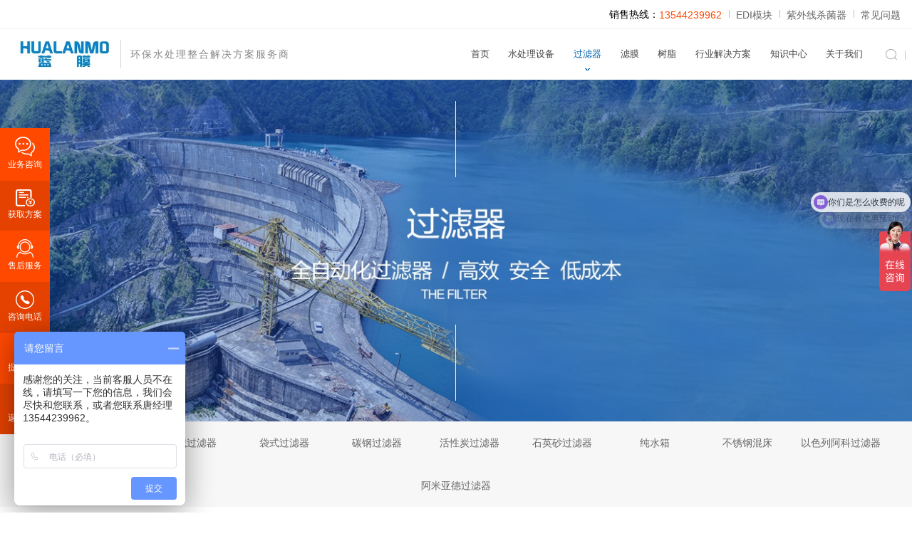

--- FILE ---
content_type: text/html; charset=utf-8
request_url: https://www.ilanmo.cn/guolvqi/104.html
body_size: 15106
content:
<!doctype html>
<html lang="zh-cmn-Hant">
<head>
<meta charset="utf-8">
<meta name="renderer" content="webkit|ie-comp|ie-stand" />
<meta http-equiv="X-UA-Compatible" content="IE=Edge,chrome=1">
<title>活性炭过滤器-碳钢活性炭价格-活性炭过滤器厂家定制-蓝膜</title>
<meta name="keywords" content="活性炭过滤器">
<meta name="description" content="蓝膜生产制造的活性炭过滤器具有全自动操作、过滤效果强劲、使用寿命长等特点。现在前来咨询，我们将免费为您提供价值三千元的活性炭过滤器定制方案。"><link rel="shortcut icon" type="image/png" href=""><script>
var _hmt = _hmt || [];
(function() {
  var hm = document.createElement("script");
  hm.src = "https://hm.baidu.com/hm.js?6706cef9435b2fefa19b339c5e3d218d";
  var s = document.getElementsByTagName("script")[0]; 
  s.parentNode.insertBefore(hm, s);
})();
</script>

<!-- 控制缩放比例 -->
<meta name="viewport" content="initial-scale=1.0,width=device-width,height=device-height,minimum-scale=1.0,maximum-scale=1.0,user-scalable=no">
<!-- 不让百度转码 -->
<meta http-equiv="Cache-Control" content="no-transform" />
<meta http-equiv="Cache-Control" content="no-siteapp" />
 
<!-- css -->
<link rel="stylesheet" type="text/css" href="/skin/app/public/home/css/reset.css">
<link rel="stylesheet" type="text/css" href="/skin/app/public/home/css/base.css">
<link rel="stylesheet" type="text/css" href="/skin/app/public/home/css/layout.css">
<link rel="stylesheet" type="text/css" href="/skin/app/public/home/css/mobile.css">
<link rel="stylesheet" type="text/css" href="/skin/app/public/home/css/media.css">
<!-- js -->
<script type="text/javascript" src="/skin/app/public/home/js/jquery.min.js"></script>


<!-- <script type="text/javascript" src="/skin/app/public/home/js/cookie.js"></script> -->

 
<link rel="Shortcut Icon" href="/favicon.ico" />

</head>
<body>
	
 	<!-- Header --><link rel="stylesheet" type="text/css" href="/skin/app/public/home/css/b.css">
 


 <div class="Header-wrapper">
 <div class="Header-cl"></div>
 <div class="header-container">
		<div id="header">
 <div class="top">
 <div class="main ">
		<div class="tel f14"><font color="#000000">销售热线：</font><a href="tel:13544239962" target="_blank" rel="nofollow" >13544239962</a></div>
 
		 <div class="headerall"> <div class="line"></div>
 <div class="jigou"><a href="/EDI/" title="EDI模块" class="Hname">EDI模块</a></div>
 <div class="line"></div>
 <div class="jigou"><a href="/shajunqi/" title="紫外线杀菌器" class="Hname">紫外线杀菌器</a></div>
	<div class="line"></div>
 <div class="jigou" ><a href="/zhishi/wenti/">常见问题</a>&nbsp;&nbsp;&nbsp;&nbsp;</div></div>
 </div>
 </div>
	</div>
 <a href="/" title="" class="Hlogo"><img src="/static/upload/image/20250703/1751509407210122.jpg" alt="logo" class=""/></a>
			<div class="Had">环保水处理整合解决方案服务商</div>
			<div class="Hmenu-btn"><a href="javascript:;" title=""></a></div>
			<a style="display:none" title="" class="Hlang">EN</a> 
			<div class="Hsrch">
				<a href="javascript:;" title="" class="Hsrch-menu"></a>
				<div class="Hsrch-box">
					 <form name="formsearch" action="/search/" method="podt" id="schform">
						<input type="text" placeholder="请输入关键词" class="text" name="keyword" id="q">
						<input type="submit" value="" class="btn" id="tbbtn">
					</form>
					<i></i>
				</div>
			</div> 
			
			<ul class="Hnav clearfix">
				<li ><a href="/" title="首页" class="Hname">首页</a></li>
			    
                <li ><a href="/shebei/" title="水处理设备" class="Hname">水处理设备<i></i></a>
                
							<div class="Hn2nd-box">
								<a href="/shebei/" title="" class="Hn2nd-img"><img src="/images/d1.jpg" alt="水处理设备"/></a> 
								<span class="split s1"></span>
								<dl class="Hn2nd-list Hn2nd-list2" style="width:320px">
							    <dd>
								
                                <a href="/shebei/fanshentou/" title="反渗透设备">反渗透设备</a>
                                 
                                <a href="/shebei/chaolv/" title="超滤设备">超滤设备</a>
                                 
                                <a href="/shebei/chaochun/" title="超纯水设备">超纯水设备</a>
                                 
                                <a href="/shebei/chunshui/" title="纯水设备">纯水设备</a>
                                 
                                <a href="/shebei/chunhua/" title="纯化水设备">纯化水设备</a>
                                 
                                <a href="/shebei/yitihua/" title="一体化污水处理设备">一体化污水处理设备</a>
                                 
                                <a href="/shebei/99.htmlyiliao/" title="医疗废水处理设备">医疗废水处理设备</a>
                                 
                                <a href="/shebei/sys/" title="实验室废水处理设备">实验室废水处理设备</a>
                                 
                                <a href="/shebei/jianyan/" title="检验检测防疫中心废水设备">检验检测防疫中心废水设备</a>
                                 
								</dd>
								</dl> 
								<span class="split s2"></span>
								<div class="Hn2nd-con">
									<div class="title">水处理设备</div>
									<div class="con">蓝膜是国内领先的水处理设备厂家，专注研发生产销售服务于反渗透设备、超滤设备、超纯水设备、纯水设备等高性价比水处理设备！蓝膜水处理设备多项技术达到行业领先水平！</div>
								</div>
							</div> 
						</li>
						
                <li class="cur"><a href="/guolvqi/" title="过滤器" class="Hname">过滤器<i></i></a>
                
							<div class="Hn2nd-box">
								<a href="/guolvqi/" title="" class="Hn2nd-img"><img src="/images/d2.jpg" alt="过滤器"/></a> 
								<span class="split s3"></span>
								<dl class="Hn2nd-list Hn2nd-list2" style="width:320px">
									<dd>
								
                                <a href="/guolvqi/jingmi/" title="精密过滤器(保安过滤器)">精密过滤器(保安过滤器)</a>
                                 
                                <a href="/guolvqi/jixie/" title="机械过滤器">机械过滤器</a>
                                 
                                <a href="/guolvqi/daishi/" title="袋式过滤器">袋式过滤器</a>
                                 
                                <a href="/guolvqi/tangang/" title="碳钢过滤器">碳钢过滤器</a>
                                 
                                <a href="/guolvqi/hxt/" title="活性炭过滤器">活性炭过滤器</a>
                                 
                                <a href="/guolvqi/shiying/" title="石英砂过滤器">石英砂过滤器</a>
                                 
                                <a href="/guolvqi/shuixiang/" title="纯水箱">纯水箱</a>
                                 
                                <a href="/guolvqi/hunchuang/" title="不锈钢混床">不锈钢混床</a>
                                 
                                <a href="/guolvqi/ake/" title="以色列阿科过滤器">以色列阿科过滤器</a>
                                 
                                <a href="/guolvqi/amyd/" title="阿米亚德过滤器">阿米亚德过滤器</a>
                                 </dd>
								</dl> 
								<span class="split s2"></span>
								<div class="Hn2nd-con">
									<div class="title">过滤器</div>
									<div class="con">蓝膜作为过滤器研发生产厂家，致力于精密过滤器、机械过滤器、袋式过滤器、碳钢过滤器等石英砂活性炭过滤器。现在前来咨询，我们将免费为您提供价值三千元的过滤器定制方案。</div>
								</div>
							</div>
						</li>
						
                <li ><a href="/lvmo/" title="滤膜" class="Hname">滤膜<i></i></a>
                
							<div class="Hn2nd-box">
								<a href="/lvmo/" title="" class="Hn2nd-img"><img src="/images/d3.jpg" alt="滤膜"/></a> 							<span class="split s1"></span>
 
	<dl class="Hn2nd-list" style="width:96px">
	<dt><a href="/lvmo/fanshentou/" title="/lvmo/fanshentou/">反渗透膜</a></dt>
												<dd>
											
 <a href= "/lvmo/fanshentou/toray/">东丽</a>
 
 <a href= "/lvmo/fanshentou/dow/">陶氏</a>
 
 <a href= "/lvmo/fanshentou/koch/">科氏</a>
 
 <a href= "/lvmo/fanshentou/hydranautics/">海德能</a>
 											</dd>
											</dl>


	<dl class="Hn2nd-list" style="width:96px">
	<dt><a href="/lvmo/chaolv/" title="/lvmo/chaolv/">超滤膜</a></dt>
												<dd>
											
 <a href= "/lvmo/chaolv/dow/">陶氏</a>
 
 <a href= "/lvmo/chaolv/koch/">科氏</a>
 
 <a href= "/lvmo/chaolv/litree/">立升</a>
 
 <a href= "/lvmo/chaolv/meineng/">美能</a>
 
 <a href= "/lvmo/chaolv/norite/">诺芮特（滨特尔）</a>
 
 <a href= "/lvmo/chaolv/hydranautics/">海德能</a>
 
 <a href= "/lvmo/chaolv/inge/">滢格</a>
 
 <a href= "/lvmo/chaolv/teligao/">特里高</a>
 											</dd>
											</dl>


	<dl class="Hn2nd-list" style="width:96px">
	<dt><a href="/lvmo/nalv/" title="/lvmo/nalv/">纳滤膜</a></dt>
												<dd>
											
 <a href= "/lvmo/nalv/dow/">陶氏</a>
 
 <a href= "/lvmo/nalv/koch/">科氏</a>
 
 <a href= "/lvmo/nalv/hydranautics/">海德能</a>
 
 <a href= "/lvmo/nalv/toray/">东丽</a>
 											</dd>
											</dl>


	<dl class="Hn2nd-list" style="width:96px">
	<dt><a href="/lvmo/hsdhm/" title="/lvmo/hsdhm/">海水淡化膜</a></dt>
												<dd>
											
 <a href= "/lvmo/hsdhm/toray/">东丽</a>
 
 <a href= "/lvmo/hsdhm/huitong/">汇通</a>
 
 <a href= "/lvmo/hsdhm/dow/">陶氏</a>
 
 <a href= "/lm/keshi/">科氏</a>
 
 <a href= "/lvmo/hsdhm/hydranautics/">海德能</a>
 
 <a href= "/lm/tianjinmotian/">天津膜天</a>
 											</dd>
											</dl>


	<dl class="Hn2nd-list" style="width:96px">
	<dt><a href="/lvmo/mbr/" title="/lvmo/mbr/">MBR膜</a></dt>
												<dd>
											
 <a href= "/lvmo/mbr/meinen/">美能</a>
 
 <a href= "/lvmo/mbr/toray/">东丽</a>
 
 <a href= "/lvmo/mbr/tjmt/">天津膜天</a>
 											</dd>
											</dl>




 							<span class="split s2"></span>
								<div class="Hn2nd-con">
										<div class="title">滤膜</div>
									<div class="con">蓝膜专业代理全球各大品牌滤膜，是陶氏、东丽、海德能、美能等全球多家水处理一线品牌代理商。代理产品包括反渗透（RO）膜、超滤膜、纳滤膜、海水淡化膜、MBR膜等膜产品。</div>
								</div>
							</div>
						</li>

                <li ><a href="/shuzhi/" title="树脂" class="Hname">树脂<i></i></a>
                
							<div class="Hn2nd-box">
								<a href="/shuzhi/" title="" class="Hn2nd-img"><img src="/images/d4.jpg" alt="树脂"/></a> 								<span class="split s1"></span>

	<dl class="Hn2nd-list" style="width:96px">
	<dt><a href="/shuzhi/lzjh/" title="/shuzhi/lzjh/">离子交换树脂</a></dt>
												<dd>
											
 <a href= "/shuzhi/lzjh/dow/">陶氏</a>
 
 <a href= "/shuzhi/lzjh/lanxess/">朗盛</a>
 
 <a href= "/shuzhi/lzjh/sanling/">三菱</a>
 
 <a href= "/shuzhi/lzjh/purolite/">漂莱特</a>
 
 <a href= "/shuzhi/lzjh/luomenhasi/">罗门哈斯</a>
 											</dd>
											</dl>


	<dl class="Hn2nd-list" style="width:96px">
	<dt><a href="/shuzhi/rhs/" title="/shuzhi/rhs/">软化水树脂</a></dt>
												<dd>
											
 <a href= "/shuzhi/rhs/dow/">陶氏</a>
 
 <a href= "/shuzhi/rhs/lanxess/">朗盛</a>
 
 <a href= "/shuzhi/rhs/sanling/">三菱</a>
 
 <a href= "/shuzhi/rhs/purolite/">漂莱特</a>
 
 <a href= "/shuzhi/rhs/luomenhasi/">罗门哈斯</a>
 											</dd>
											</dl>


	<dl class="Hn2nd-list" style="width:96px">
	<dt><a href="/shuzhi/ccs/" title="/shuzhi/ccs/">超纯水树脂</a></dt>
												<dd>
											
 <a href= "/shuzhi/ccs/dow/">陶氏</a>
 
 <a href= "/shuzhi/ccs/lanxess/">朗盛</a>
 
 <a href= "/shuzhi/ccs/purolite/">漂莱特</a>
 
 <a href= "/shuzhi/ccs/luomenhasi/">罗门哈斯</a>
 
 <a href= "/shuzhi/ccs/dow_17/">蓝膜树脂</a>
 											</dd>
											</dl>


	<dl class="Hn2nd-list" style="width:96px">
	<dt><a href="/shuzhi/dyq/" title="/shuzhi/dyq/">电泳漆树脂</a></dt>
												<dd>
											
 <a href= "/shuzhi/dyq/sanling/">三菱</a>
 											</dd>
											</dl>


	<dl class="Hn2nd-list" style="width:96px">
	<dt><a href="/shuzhi/czjs/" title="/shuzhi/czjs/">除重金属树脂</a></dt>
												<dd>
											
 <a href= "/shuzhi/czjs/lanxess/">朗盛</a>
 
 <a href= "/shuzhi/czjs/sanling/">三菱</a>
 
 <a href= "/shuzhi/czjs/dusheng/">杜笙</a>
 
 <a href= "/shuzhi/czjs/luomenhasi/">罗门哈斯</a>
 
 <a href= "/shuzhi/czjs/piaolaite/">漂莱特</a>
 											</dd>
											</dl>

 
 							<span class="split s2"></span>
								<div class="Hn2nd-con">
										<div class="title">树脂</div>
									<div class="con">陶氏、罗门哈斯、朗盛、漂莱特、三菱等全球多家水处理一线品牌都选择蓝膜。购买进口树脂，到蓝膜！我们承诺：所有进口品牌树脂都是原厂发货、100%正品保障，提供终身售后服务！</div>
								</div>
							</div>
						</li>
						
                <li ><a href="/fangan/" title="行业解决方案" class="Hname">行业解决方案<i></i></a>
                
							<div class="Hn2nd-box">
								<a href="/fangan/" title="" class="Hn2nd-img"><img src="/images/d5.jpg" alt="行业解决方案"/></a> 
								<span class="split s1"></span>
								<dl class="Hn2nd-list Hn2nd-list2" style="width:320px">
									<dd>
									
<a href="/fangan/125.html" title="医疗制药纯化水系统定制-医院废水解决方案哪家好-蓝膜">医药行业解决方案</a>

<a href="/fangan/123.html" title="农村生活污水处理系统-小区废水处理方案定制-蓝膜">生活污水解决方案</a>

<a href="/fangan/122.html" title="化学污水处理系统定制-能源化工污水处理解决方案公司-蓝膜">能源化工解决方案</a>

<a href="/fangan/115.html" title="科研废水处理解决方案-实验室药液处理系统定制-蓝膜">科研废水解决方案</a>

<a href="/fangan/93.html" title="工厂污水处理系统定制-工厂重金属废水处理方案-蓝膜">工业废水解决方案</a>

<a href="/fangan/92.html" title="电子行业超纯水制备系统-电子厂污水处理方案定制-蓝膜">电子行业废水解决方案</a>
			</dd>
								</dl> 
								<span class="split s2"></span>
								<div class="Hn2nd-con">
										<div class="title">行业解决方案</div>
									<div class="con">蓝膜专业的工程师团队，针对各个行业废水特点，整合环保水处理资源为客户提供专业化个性化的水处理定制解决方案，满足用户的各类需求。专业工程师提供一对一技术指导，服务有保障。</div>
								</div>
							</div>
						</li>
					
                <li ><a href="/zhishi/" title="知识中心" class="Hname">知识中心<i></i></a>
                
							<div class="Hn2nd-box">
								<a href="/zhishi/" title="" class="Hn2nd-img"><img src="/images/d8.jpg" alt="知识中心"/></a> 
								<span class="split s1"></span>
								<dl class="Hn2nd-list Hn2nd-list3">
									<dd>
								
                                <a href="/zhishi/kepu/" title="知识科普">知识科普</a>
                                 
                                <a href="/zhishi/wenti/" title="常见问题">常见问题</a>
                                 
                                <a href="/zhishi/news/" title="热门资讯">热门资讯</a>
                                 			</dd>
								</dl> 
								<span class="split s2"></span>
								<div class="Hn2nd-con">
										<div class="title">知识中心</div>
									<div class="con">整合专业的环保水处理资讯：为您提供最新热门的水处理行业资讯，涵盖滤膜、树脂、水处理设备等水处理产品知识，汇集全球优质的水处理品牌信息。让你全方位了解环保水处理行业。</div>
								</div>
							</div>
						</li>
 
                <li ><a href="/about/" title="关于我们" class="Hname">关于我们<i></i></a>
                
							<div class="Hn2nd-box">
								<a href="/about/" title="" class="Hn2nd-img"><img src="/images/d9.jpg" alt="关于我们"/></a>  
								<span class="split s1"></span>
								<dl class="Hn2nd-list Hn2nd-list3">
									<dd>
								
                                <a href="/about/gongsijianjie/" title="公司简介">公司简介</a>
                                 
                                <a href="/about/gongsixinwen/" title="公司新闻">公司新闻</a>
                                 
                                <a href="/about/lianxiwomen/" title="联系我们">联系我们</a>
                                 			</dd>
								</dl> 
								<span class="split s2"></span>
								<div class="Hn2nd-con">
										<div class="title">关于我们</div>
									<div class="con">蓝膜专注于环保水处理产品与服务的创新与整合，以服务品质为企业生命线，不断提升产品质量、整合环保水处理资源，先后为数千家客户提供卓越的产品和优质的服务。</div>
								</div>
							</div>
						</li>
								</ul>
 </div>
 </div>

	<style>
	.Container-wrapper2{padding-left:60px; line-height:34px}
	</style>
	
 <!-- Banner -->
 <div class="banner-container">
 	<a href="javascript:;" title="" class="bnr-img page-bnr" style="background-image:url(/images/ban40.jpg);"></a> </div>
 
 
 <!-- Container -->
 <div class="Container-wrapper">
		<div class="page-nav">
			
      <a  href="/guolvqi/jingmi/">精密过滤器(保安过滤器)</a>
      
      <a  href="/guolvqi/jixie/">机械过滤器</a>
      
      <a  href="/guolvqi/daishi/">袋式过滤器</a>
      
      <a  href="/guolvqi/tangang/">碳钢过滤器</a>
      
      <a  href="/guolvqi/hxt/">活性炭过滤器</a>
      
      <a  href="/guolvqi/shiying/">石英砂过滤器</a>
      
      <a  href="/guolvqi/shuixiang/">纯水箱</a>
      
      <a  href="/guolvqi/hunchuang/">不锈钢混床</a>
      
      <a  href="/guolvqi/ake/">以色列阿科过滤器</a>
      
      <a  href="/guolvqi/amyd/">阿米亚德过滤器</a>
       </div>	
 <div class="Container-wrapper2"><a href="/">首页</a>>><a href="/guolvqi/">过滤器</a></div>
		<div class="PSA-info">
			<div class="contain clearfix">
				<img src="/static/upload/image/20250325/1742892956283122.jpg" alt="活性炭过滤器-碳钢活性炭价格-活性炭过滤器厂家定制-蓝膜" class="PSAinfo-img" /> 
<div class="PSAinfo-box">
	<div class="title">
 <h1>活性炭过滤器</h1>
	</div>
 <div class="artInfo-about">
					<span class="user">发布者：admin</span>
					<span class="date">2019-09-05 01:19:23 | </span>
					<span class="see">6059</span>
					<div class="bdsharebuttonbox">
						<div class="bdsharebuttonbox"><a href="#" class="bds_more" data-cmd="more"></a><a href="#" class="bds_weixin" data-cmd="weixin" title="分享到微信"></a><a href="#" class="bds_qzone" data-cmd="qzone" title="分享到QQ空间"></a><a href="#" class="bds_tsina" data-cmd="tsina" title="分享到新浪微博"></a><a href="#" class="bds_tqq" data-cmd="tqq" title="分享到腾讯微博"></a><a href="#" class="bds_sqq" data-cmd="sqq" title="分享到QQ好友"></a><a href="#" class="bds_mshare" data-cmd="mshare" title="分享到一键分享"></a></div>
<script>window._bd_share_config={"common":{"bdSnsKey":{},"bdText":"","bdMini":"2","bdMiniList":false,"bdPic":"","bdStyle":"0","bdSize":"16"},"share":{}};with(document)0[(getElementsByTagName('head')[0]||body).appendChild(createElement('script')).src='http://bdimg.share.baidu.com/static/api/js/share.js?v=89860593.js?cdnversion='+~(-new Date()/36e5)];</script>
					</div>
				</div>
	<div class="PSAinfo-con">
 
 <p class="pro_xq01_t_jg">参考价格：<span>￥</span>起</p>
 <p class="pro_xq01_t_ms2">蓝膜生产制造的活性炭过滤器具有全自动操作、过滤效果强劲、使用寿命长等特点。现在前来咨询，我们将免费为您提供价值三千元的活性炭过滤器定制方案。</p>
<a href="http://p.qiao.baidu.com/cps/chat?siteId=12974884&userId=27168912&cp=ilanmo.com&cr=ilanmo.com&cw=%E8%8E%B7%E5%8F%96%E6%8A%A5%E4%BB%B7" target="_blank"><img src="/uploads/allimg/191223/2-1912231949440-L.jpg" ></a>
	</div>
</div> 
			</div>
		</div>
		
		<div class="PSA-tech">
			<div class="contain">
				<div class="C-title">

	<div class="t2" style="text-align:left">
		<p><span style="font-size:16px;"><span style="font-family:微软雅黑;"></span></span><span style="font-family: 微软雅黑; font-size: 16px; color: rgb(51, 51, 51);">活性碳过滤器核心的原材料是活性碳的本质，主要是吸附污水中的介质，过滤纯化水,各种水处理配套系统中的纯水前的一个环节。所以想要更深入地了解</span><span style="font-family: 微软雅黑; font-size: 16px; color: rgb(51, 51, 51);">活性碳过滤器，核心还是在活性碳的本身。</span></p><p style="mso-line-height-alt:1.15pt;mso-pagination:widow-orphan">
	&nbsp;</p><p style="mso-line-height-alt:1.15pt;mso-pagination:widow-orphan"><span style="font-size:16px;"><span style="font-family:微软雅黑;"><span style="color: rgb(51, 51, 51);">活性碳是用煤、木炭、果核和果壳等为原料，经高温炭化和活化处理而成，具有很大的比表面积</span><span lang="EN-US" style="color: rgb(51, 51, 51);">( 1</span><span style="color: rgb(51, 51, 51);">克活性碳有</span><span lang="EN-US" style="color: rgb(51, 51, 51);">800~2000m2) </span><span style="color: rgb(51, 51, 51);">。因此活性碳具有极高的吸附能力。活性碳用于去氯时，次氯酸被吸附在活性碳表面上，分解为氯化氢和原子氧。原子氧和碳原子由吸附状态迅速转变成化合状态</span><span lang="EN-US" style="color: rgb(51, 51, 51);">(</span><span style="color: rgb(51, 51, 51);">氧化碳</span><span lang="EN-US" style="color: rgb(51, 51, 51);">)</span><span style="color: rgb(51, 51, 51);">。因此活性碳脱氯并不存在吸附饱和的问题，只是损失少量的碳而已。故活性碳脱氯可以运行很久时间。活性碳不仅能脱氯，而且也能滤除自来水中残留的悬浮物、腐殖酸、胶体、重金属、气味。活性碳的再生活化通常采用热力再生法，即将活性碳在</span><span lang="EN-US" style="color: rgb(51, 51, 51);">500~l000&amp;deg;C</span><span style="color: rgb(51, 51, 51);">的高温条件下，使吸附在活性碳表面的有机物分解为二氧化碳和水；也可采用高压蒸汽吹洗或用氢氧化钠溶液浸泡再生。</span></span></span></p><p style="mso-line-height-alt:1.15pt;mso-pagination:widow-orphan"><span style="font-size:16px;"><span style="font-family:微软雅黑;"><span style="color: rgb(51, 51, 51);">活性碳是目前应用最为广泛的吸附剂，在其晶格组织中间有各种形状的微细孔，形成特有的多孔隙结构，因而构成巨大的吸附面积，所以吸附能力特强。活性碳过滤器采用吸附的方法有效地去除水中的有机物、胶体、重金属，去除余氯等不良气味，降低水的色度，广泛应用于工厂、城镇水质净化，以及反渗透，超滤、离子交换系统的预处理工艺段及提高各类深度净化设备的进水水质。</span></span></span><br/>
	&nbsp;</p><p style="mso-line-height-alt:1.15pt;mso-pagination:widow-orphan"><span style="font-size:16px;"><span style="font-family:微软雅黑;"><span style="font-size:18px;"><strong style="mso-bidi-font-weight:normal"><span style="color: rgb(51, 51, 51);">活性炭如何选型？</span></strong></span></span></span></p><p style="mso-line-height-alt:1.15pt;mso-pagination:widow-orphan"><span style="font-size:16px;"><span style="font-family:微软雅黑;"><span style="color: rgb(51, 51, 51);">活性炭过滤器的设计参数应根据进水水质、处理要求和活性炭的种类，参考类似发电厂的运行经验或通过试验确定，并应符合下列原则：</span></span></span></p><p style="mso-line-height-alt:1.15pt;mso-pagination:widow-orphan"><span style="font-size:16px;"><span style="font-family:微软雅黑;"><span lang="EN-US" style="color: rgb(51, 51, 51);">1</span><span style="color: rgb(51, 51, 51);">、应选择机械强度好、吸附速度快、吸附容量大的活性炭放在氢离子交换器之后，滤速可适当提高。</span></span></span></p><p style="mso-line-height-alt:1.15pt;mso-pagination:widow-orphan"><span style="font-size:16px;"><span style="font-family:微软雅黑;"><span lang="EN-US" style="color: rgb(51, 51, 51);">2</span><span style="color: rgb(51, 51, 51);">、活性碳过滤器的滤速可参考下表</span></span></span></p><p class="MsoNormal" style="text-align:left;mso-pagination:widow-orphan">
	&nbsp;</p><table border="1" cellpadding="0" cellspacing="0" class="MsoNormalTable" style="border-collapse:collapse;mso-table-layout-alt:fixed;border:none;
 mso-border-alt:solid windowtext .5pt;mso-yfti-tbllook:1184;mso-border-insideh:
 .5pt solid windowtext;mso-border-insidev:.5pt solid windowtext" width="476"><tbody><tr style="mso-yfti-irow:0;mso-yfti-firstrow:yes" class="firstRow"><td style="width:90.1pt;border:solid windowtext 1.0pt;mso-border-alt:
  solid windowtext .5pt;padding:0cm 0cm 0cm 0cm" width="120"><p class="MsoNormal" style="text-align: center;"><span style="font-size:16px;"><span style="font-family:微软雅黑;"><span style="color: rgb(51, 51, 51);">滤速</span><br/><span style="color: rgb(51, 51, 51);">功能</span></span></span></p></td><td style="width:108.5pt;border:solid windowtext 1.0pt;border-left:
  none;mso-border-left-alt:solid windowtext .5pt;mso-border-alt:solid windowtext .5pt;
  padding:0cm 0cm 0cm 0cm" width="145"><p class="MsoNormal" style="text-align: center;"><span style="font-size:16px;"><span style="font-family:微软雅黑;"><span style="color: rgb(51, 51, 51);">线速度（</span><span lang="EN-US" style="color: rgb(51, 51, 51);">m/h</span><span style="color: rgb(51, 51, 51);">）</span></span></span></p></td><td style="width:158.45pt;border:solid windowtext 1.0pt;border-left:
  none;mso-border-left-alt:solid windowtext .5pt;mso-border-alt:solid windowtext .5pt;
  padding:0cm 0cm 0cm 0cm" width="211"><p class="MsoNormal" style="text-align: center;"><span style="font-size:16px;"><span style="font-family:微软雅黑;"><span style="color: rgb(51, 51, 51);">空间速度</span><span lang="EN-US" style="color: rgb(51, 51, 51);">[m3/(m3.h)]</span></span></span></p></td></tr><tr style="mso-yfti-irow:1"><td style="width:90.1pt;border:solid windowtext 1.0pt;border-top:
  none;mso-border-top-alt:solid windowtext .5pt;mso-border-alt:solid windowtext .5pt;
  padding:0cm 0cm 0cm 0cm" width="120"><p class="MsoNormal" style="text-align: center;"><span style="font-size:16px;"><span style="font-family:微软雅黑;"><span style="color: rgb(51, 51, 51);">去除有机物</span></span></span></p></td><td style="width:108.5pt;border-top:none;border-left:none;
  border-bottom:solid windowtext 1.0pt;border-right:solid windowtext 1.0pt;
  mso-border-top-alt:solid windowtext .5pt;mso-border-left-alt:solid windowtext .5pt;
  mso-border-alt:solid windowtext .5pt;padding:0cm 0cm 0cm 0cm" width="145"><p class="MsoNormal" style="text-align: center;"><span style="font-size:16px;"><span style="font-family:微软雅黑;"><span lang="EN-US" style="color: rgb(51, 51, 51);">~10</span></span></span></p></td><td style="width:158.45pt;border-top:none;border-left:none;
  border-bottom:solid windowtext 1.0pt;border-right:solid windowtext 1.0pt;
  mso-border-top-alt:solid windowtext .5pt;mso-border-left-alt:solid windowtext .5pt;
  mso-border-alt:solid windowtext .5pt;padding:0cm 0cm 0cm 0cm" width="211"><p class="MsoNormal" style="text-align: center;"><span style="font-size:16px;"><span style="font-family:微软雅黑;"><span lang="EN-US" style="color: rgb(51, 51, 51);">5~10</span></span></span></p></td></tr><tr style="mso-yfti-irow:2;mso-yfti-lastrow:yes"><td style="width:90.1pt;border:solid windowtext 1.0pt;border-top:
  none;mso-border-top-alt:solid windowtext .5pt;mso-border-alt:solid windowtext .5pt;
  padding:0cm 0cm 0cm 0cm" width="120"><p class="MsoNormal" style="text-align: center;"><span style="font-size:16px;"><span style="font-family:微软雅黑;"><span style="color: rgb(51, 51, 51);">去除游离余氯</span></span></span></p></td><td style="width:108.5pt;border-top:none;border-left:none;
  border-bottom:solid windowtext 1.0pt;border-right:solid windowtext 1.0pt;
  mso-border-top-alt:solid windowtext .5pt;mso-border-left-alt:solid windowtext .5pt;
  mso-border-alt:solid windowtext .5pt;padding:0cm 0cm 0cm 0cm" width="145"><p class="MsoNormal" style="text-align: center;"><span style="font-size:16px;"><span style="font-family:微软雅黑;"><span style="color: rgb(51, 51, 51);">≦</span><span lang="EN-US" style="color: rgb(51, 51, 51);">20</span></span></span></p></td><td style="width:158.45pt;border-top:none;border-left:none;
  border-bottom:solid windowtext 1.0pt;border-right:solid windowtext 1.0pt;
  mso-border-top-alt:solid windowtext .5pt;mso-border-left-alt:solid windowtext .5pt;
  mso-border-alt:solid windowtext .5pt;padding:0cm 0cm 0cm 0cm" width="211"><p class="MsoNormal" style="text-align: center;"><span style="font-size:16px;"><span style="font-family:微软雅黑;"><span style="color: rgb(51, 51, 51);">≦</span><span lang="EN-US" style="color: rgb(51, 51, 51);">10</span></span></span></p></td></tr></tbody></table><p class="MsoNormal" style="text-align:left;mso-pagination:widow-orphan"><span style="font-size:18px;"><span style="font-family:微软雅黑;"><span lang="EN-US" style="color: rgb(51, 51, 51);">&nbsp;&nbsp;</span></span></span></p><h2 style="mso-pagination:widow-orphan"><span style="font-size:18px;"><span style="font-family:微软雅黑;"><span style="color: rgb(51, 51, 51);">使用的基本要求</span></span></span></h2><p style="mso-line-height-alt:1.15pt;mso-pagination:widow-orphan"><span style="font-size:16px;"><span style="font-family:微软雅黑;"><span lang="EN-US" style="color: rgb(51, 51, 51);">&nbsp;&nbsp;1</span><span style="color: rgb(51, 51, 51);">、能满足液压系统对过滤精度的要求，能够阻挡一定的杂质进入系统</span><span lang="EN-US" style="color: rgb(51, 51, 51);">;</span></span></span></p><p style="mso-line-height-alt:1.15pt;mso-pagination:widow-orphan"><span style="font-size:16px;"><span style="font-family:微软雅黑;"><span lang="EN-US" style="color: rgb(51, 51, 51);">&nbsp;&nbsp;2</span><span style="color: rgb(51, 51, 51);">、滤芯应该具备足够的强度，不会因压力而受到损坏</span><span lang="EN-US" style="color: rgb(51, 51, 51);">;</span></span></span></p><p style="mso-line-height-alt:1.15pt;mso-pagination:widow-orphan"><span style="font-size:16px;"><span style="font-family:微软雅黑;"><span lang="EN-US" style="color: rgb(51, 51, 51);">&nbsp;&nbsp;3</span><span style="color: rgb(51, 51, 51);">、通流的能力大，压力损失小</span><span lang="EN-US" style="color: rgb(51, 51, 51);">;</span></span></span></p><p style="mso-line-height-alt:1.15pt;mso-pagination:widow-orphan"><span style="font-size:16px;"><span style="font-family:微软雅黑;"><span lang="EN-US" style="color: rgb(51, 51, 51);">&nbsp;&nbsp;4</span><span style="color: rgb(51, 51, 51);">、易于清洗、更换。安装要点：</span></span></span></p><p class="MsoNormal" style="text-align:left;mso-pagination:widow-orphan"><span style="font-size:16px;"><span style="font-family:微软雅黑;"><span lang="EN-US" style="color: rgb(51, 51, 51);">&nbsp;</span></span></span></p><h2 style="mso-pagination:widow-orphan"><span style="font-size:18px;"><span style="font-family:微软雅黑;"><span style="color: rgb(51, 51, 51);">安装要点</span></span></span></h2><p style="mso-line-height-alt:1.15pt;mso-pagination:widow-orphan"><span style="font-size:16px;"><span style="font-family:微软雅黑;"><span lang="EN-US" style="color: rgb(51, 51, 51);">&nbsp;&nbsp;1</span><span style="color: rgb(51, 51, 51);">、泵入口的吸油粗滤器</span><span lang="EN-US" style="color: rgb(51, 51, 51);">;</span></span></span></p><p style="mso-line-height-alt:1.15pt;mso-pagination:widow-orphan"><span style="font-size:16px;"><span style="font-family:微软雅黑;"><span lang="EN-US" style="color: rgb(51, 51, 51);">&nbsp;&nbsp;2</span><span style="color: rgb(51, 51, 51);">、泵出口油路上的高压滤油器</span><span lang="EN-US" style="color: rgb(51, 51, 51);">;</span></span></span></p><p style="mso-line-height-alt:1.15pt;mso-pagination:widow-orphan"><span style="font-size:16px;"><span style="font-family:微软雅黑;"><span lang="EN-US" style="color: rgb(51, 51, 51);">&nbsp;&nbsp;3</span><span style="color: rgb(51, 51, 51);">、系统回油路上的低压滤油器</span><span lang="EN-US" style="color: rgb(51, 51, 51);">;</span></span></span></p><p style="mso-line-height-alt:1.15pt;mso-pagination:widow-orphan"><span style="font-size:16px;"><span style="font-family:微软雅黑;"><span lang="EN-US" style="color: rgb(51, 51, 51);">&nbsp;&nbsp;4</span><span style="color: rgb(51, 51, 51);">、安装在系统以外的旁路过滤系统。</span></span></span></p><p class="MsoNormal" style="text-align:left;mso-pagination:widow-orphan"><span style="font-size:16px;"><span style="font-family:微软雅黑;"><span lang="EN-US" style="color: rgb(51, 51, 51);">&nbsp;</span></span></span></p><h2 style="mso-pagination:widow-orphan"><span style="font-size:18px;"><span style="font-family:微软雅黑;"><span style="color: rgb(51, 51, 51);">活性炭过滤器应用范围</span></span></span></h2><p style="mso-line-height-alt:1.15pt;mso-pagination:widow-orphan"><span style="font-size:16px;"><span style="font-family:微软雅黑;"><span style="color: rgb(51, 51, 51);">活性炭过滤器广泛适用于食品、医药、电子、化工、工业废水等行业。主要是去除大分子有机物、铁氧化物、余氯。这是因为有机物、余氯、铁氧化物易使离子交换树脂中毒，而余氯、阳离子表面活性剂等不但会使树脂中毒，还会破坏膜结构，使反渗透膜失效。</span></span></span><br/>
	&nbsp;</p><p style="mso-line-height-alt:1.15pt;mso-pagination:widow-orphan"><span style="font-size:16px;"><span style="font-family:微软雅黑;"><!--[if gte mso 9]><xml><o:OfficeDocumentSettings><o:AllowPNG/></o:OfficeDocumentSettings></xml><![endif]-->蓝膜专注于环保水处理产品与服务的创新与整合，经营产品包括<a href="http://www.ilanmo.cn">水处理设备</a>、过滤器、滤膜、水处理树脂及行业解决方案等。具有完整的环保水处理系统集成和全面的技术服务综合能力，并提供<span lang="EN-US">7*24</span>小时的优质服务。</span></span></p><p class="MsoNormal" style="line-height: 22pt;"><span style="font-size:16px;"><span style="font-family:微软雅黑;">本文由蓝膜<span lang="EN-US">(www.ilanmo.cn)</span>原创首发，转载请以链接形式标明本文地址或注明文章出处<span lang="EN-US">!</span></span></span></p><!--[if gte mso 9]><xml><o:OfficeDocumentSettings><o:AllowPNG/></o:OfficeDocumentSettings></xml><![endif]--><!--[if gte mso 9]><xml><w:WordDocument><w:View>Normal</w:View><w:Zoom>0</w:Zoom><w:TrackMoves/><w:TrackFormatting/><w:PunctuationKerning/><w:DrawingGridVerticalSpacing>7.8 磅</w:DrawingGridVerticalSpacing><w:DisplayHorizontalDrawingGridEvery>0</w:DisplayHorizontalDrawingGridEvery><w:DisplayVerticalDrawingGridEvery>2</w:DisplayVerticalDrawingGridEvery><w:ValidateAgainstSchemas/><w:SaveIfXMLInvalid>false</w:SaveIfXMLInvalid><w:IgnoreMixedContent>false</w:IgnoreMixedContent><w:AlwaysShowPlaceholderText>false</w:AlwaysShowPlaceholderText><w:DoNotPromoteQF/><w:LidThemeOther>EN-US</w:LidThemeOther><w:LidThemeAsian>ZH-CN</w:LidThemeAsian><w:LidThemeComplexScript>X-NONE</w:LidThemeComplexScript><w:Compatibility><w:SpaceForUL/><w:BalanceSingleByteDoubleByteWidth/><w:DoNotLeaveBackslashAlone/><w:ULTrailSpace/><w:DoNotExpandShiftReturn/><w:AdjustLineHeightInTable/><w:BreakWrappedTables/><w:SnapToGridInCell/><w:WrapTextWithPunct/><w:UseAsianBreakRules/><w:DontGrowAutofit/><w:SplitPgBreakAndParaMark/><w:EnableOpenTypeKerning/><w:DontFlipMirrorIndents/><w:OverrideTableStyleHps/><w:UseFELayout/></w:Compatibility><m:mathPr><m:mathFont m:val="Cambria Math"/><m:brkBin m:val="before"/><m:brkBinSub m:val="&#45;-"/><m:smallFrac m:val="off"/><m:dispDef/><m:lMargin m:val="0"/><m:rMargin m:val="0"/><m:defJc m:val="centerGroup"/><m:wrapIndent m:val="1440"/><m:intLim m:val="subSup"/><m:naryLim m:val="undOvr"/></m:mathPr></w:WordDocument></xml><![endif]--><!--[if gte mso 9]><xml><w:LatentStyles DefLockedState="false" DefUnhideWhenUsed="false"
  DefSemiHidden="false" DefQFormat="false" DefPriority="99"
  LatentStyleCount="375"><w:LsdException Locked="false" Priority="0" QFormat="true" Name="Normal"/><w:LsdException Locked="false" Priority="9" QFormat="true" Name="heading 1"/><w:LsdException Locked="false" Priority="0" SemiHidden="true"
   UnhideWhenUsed="true" QFormat="true" Name="heading 2"/><w:LsdException Locked="false" Priority="9" SemiHidden="true"
   UnhideWhenUsed="true" QFormat="true" Name="heading 3"/><w:LsdException Locked="false" Priority="9" SemiHidden="true"
   UnhideWhenUsed="true" QFormat="true" Name="heading 4"/><w:LsdException Locked="false" Priority="9" SemiHidden="true"
   UnhideWhenUsed="true" QFormat="true" Name="heading 5"/><w:LsdException Locked="false" Priority="9" SemiHidden="true"
   UnhideWhenUsed="true" QFormat="true" Name="heading 6"/><w:LsdException Locked="false" Priority="9" SemiHidden="true"
   UnhideWhenUsed="true" QFormat="true" Name="heading 7"/><w:LsdException Locked="false" Priority="9" SemiHidden="true"
   UnhideWhenUsed="true" QFormat="true" Name="heading 8"/><w:LsdException Locked="false" Priority="9" SemiHidden="true"
   UnhideWhenUsed="true" QFormat="true" Name="heading 9"/><w:LsdException Locked="false" SemiHidden="true" UnhideWhenUsed="true"
   Name="index 1"/><w:LsdException Locked="false" SemiHidden="true" UnhideWhenUsed="true"
   Name="index 2"/><w:LsdException Locked="false" SemiHidden="true" UnhideWhenUsed="true"
   Name="index 3"/><w:LsdException Locked="false" SemiHidden="true" UnhideWhenUsed="true"
   Name="index 4"/><w:LsdException Locked="false" SemiHidden="true" UnhideWhenUsed="true"
   Name="index 5"/><w:LsdException Locked="false" SemiHidden="true" UnhideWhenUsed="true"
   Name="index 6"/><w:LsdException Locked="false" SemiHidden="true" UnhideWhenUsed="true"
   Name="index 7"/><w:LsdException Locked="false" SemiHidden="true" UnhideWhenUsed="true"
   Name="index 8"/><w:LsdException Locked="false" SemiHidden="true" UnhideWhenUsed="true"
   Name="index 9"/><w:LsdException Locked="false" Priority="39" SemiHidden="true"
   UnhideWhenUsed="true" Name="toc 1"/><w:LsdException Locked="false" Priority="39" SemiHidden="true"
   UnhideWhenUsed="true" Name="toc 2"/><w:LsdException Locked="false" Priority="39" SemiHidden="true"
   UnhideWhenUsed="true" Name="toc 3"/><w:LsdException Locked="false" Priority="39" SemiHidden="true"
   UnhideWhenUsed="true" Name="toc 4"/><w:LsdException Locked="false" Priority="39" SemiHidden="true"
   UnhideWhenUsed="true" Name="toc 5"/><w:LsdException Locked="false" Priority="39" SemiHidden="true"
   UnhideWhenUsed="true" Name="toc 6"/><w:LsdException Locked="false" Priority="39" SemiHidden="true"
   UnhideWhenUsed="true" Name="toc 7"/><w:LsdException Locked="false" Priority="39" SemiHidden="true"
   UnhideWhenUsed="true" Name="toc 8"/><w:LsdException Locked="false" Priority="39" SemiHidden="true"
   UnhideWhenUsed="true" Name="toc 9"/><w:LsdException Locked="false" SemiHidden="true" UnhideWhenUsed="true"
   Name="Normal Indent"/><w:LsdException Locked="false" SemiHidden="true" UnhideWhenUsed="true"
   Name="footnote text"/><w:LsdException Locked="false" SemiHidden="true" UnhideWhenUsed="true"
   Name="annotation text"/><w:LsdException Locked="false" SemiHidden="true" UnhideWhenUsed="true"
   Name="header"/><w:LsdException Locked="false" SemiHidden="true" UnhideWhenUsed="true"
   Name="footer"/><w:LsdException Locked="false" SemiHidden="true" UnhideWhenUsed="true"
   Name="index heading"/><w:LsdException Locked="false" Priority="35" SemiHidden="true"
   UnhideWhenUsed="true" QFormat="true" Name="caption"/><w:LsdException Locked="false" SemiHidden="true" UnhideWhenUsed="true"
   Name="table of figures"/><w:LsdException Locked="false" SemiHidden="true" UnhideWhenUsed="true"
   Name="envelope address"/><w:LsdException Locked="false" SemiHidden="true" UnhideWhenUsed="true"
   Name="envelope return"/><w:LsdException Locked="false" SemiHidden="true" UnhideWhenUsed="true"
   Name="footnote reference"/><w:LsdException Locked="false" SemiHidden="true" UnhideWhenUsed="true"
   Name="annotation reference"/><w:LsdException Locked="false" SemiHidden="true" UnhideWhenUsed="true"
   Name="line number"/><w:LsdException Locked="false" SemiHidden="true" UnhideWhenUsed="true"
   Name="page number"/><w:LsdException Locked="false" SemiHidden="true" UnhideWhenUsed="true"
   Name="endnote reference"/><w:LsdException Locked="false" SemiHidden="true" UnhideWhenUsed="true"
   Name="endnote text"/><w:LsdException Locked="false" SemiHidden="true" UnhideWhenUsed="true"
   Name="table of authorities"/><w:LsdException Locked="false" SemiHidden="true" UnhideWhenUsed="true"
   Name="macro"/><w:LsdException Locked="false" SemiHidden="true" UnhideWhenUsed="true"
   Name="toa heading"/><w:LsdException Locked="false" SemiHidden="true" UnhideWhenUsed="true"
   Name="List"/><w:LsdException Locked="false" SemiHidden="true" UnhideWhenUsed="true"
   Name="List Bullet"/><w:LsdException Locked="false" SemiHidden="true" UnhideWhenUsed="true"
   Name="List Number"/><w:LsdException Locked="false" SemiHidden="true" UnhideWhenUsed="true"
   Name="List 2"/><w:LsdException Locked="false" SemiHidden="true" UnhideWhenUsed="true"
   Name="List 3"/><w:LsdException Locked="false" SemiHidden="true" UnhideWhenUsed="true"
   Name="List 4"/><w:LsdException Locked="false" SemiHidden="true" UnhideWhenUsed="true"
   Name="List 5"/><w:LsdException Locked="false" SemiHidden="true" UnhideWhenUsed="true"
   Name="List Bullet 2"/><w:LsdException Locked="false" SemiHidden="true" UnhideWhenUsed="true"
   Name="List Bullet 3"/><w:LsdException Locked="false" SemiHidden="true" UnhideWhenUsed="true"
   Name="List Bullet 4"/><w:LsdException Locked="false" SemiHidden="true" UnhideWhenUsed="true"
   Name="List Bullet 5"/><w:LsdException Locked="false" SemiHidden="true" UnhideWhenUsed="true"
   Name="List Number 2"/><w:LsdException Locked="false" SemiHidden="true" UnhideWhenUsed="true"
   Name="List Number 3"/><w:LsdException Locked="false" SemiHidden="true" UnhideWhenUsed="true"
   Name="List Number 4"/><w:LsdException Locked="false" SemiHidden="true" UnhideWhenUsed="true"
   Name="List Number 5"/><w:LsdException Locked="false" Priority="10" QFormat="true" Name="Title"/><w:LsdException Locked="false" SemiHidden="true" UnhideWhenUsed="true"
   Name="Closing"/><w:LsdException Locked="false" SemiHidden="true" UnhideWhenUsed="true"
   Name="Signature"/><w:LsdException Locked="false" Priority="1" SemiHidden="true"
   UnhideWhenUsed="true" Name="Default Paragraph Font"/><w:LsdException Locked="false" SemiHidden="true" UnhideWhenUsed="true"
   Name="Body Text"/><w:LsdException Locked="false" SemiHidden="true" UnhideWhenUsed="true"
   Name="Body Text Indent"/><w:LsdException Locked="false" SemiHidden="true" UnhideWhenUsed="true"
   Name="List Continue"/><w:LsdException Locked="false" SemiHidden="true" UnhideWhenUsed="true"
   Name="List Continue 2"/><w:LsdException Locked="false" SemiHidden="true" UnhideWhenUsed="true"
   Name="List Continue 3"/><w:LsdException Locked="false" SemiHidden="true" UnhideWhenUsed="true"
   Name="List Continue 4"/><w:LsdException Locked="false" SemiHidden="true" UnhideWhenUsed="true"
   Name="List Continue 5"/><w:LsdException Locked="false" SemiHidden="true" UnhideWhenUsed="true"
   Name="Message Header"/><w:LsdException Locked="false" Priority="11" QFormat="true" Name="Subtitle"/><w:LsdException Locked="false" SemiHidden="true" UnhideWhenUsed="true"
   Name="Salutation"/><w:LsdException Locked="false" SemiHidden="true" UnhideWhenUsed="true"
   Name="Date"/><w:LsdException Locked="false" SemiHidden="true" UnhideWhenUsed="true"
   Name="Body Text First Indent"/><w:LsdException Locked="false" SemiHidden="true" UnhideWhenUsed="true"
   Name="Body Text First Indent 2"/><w:LsdException Locked="false" SemiHidden="true" UnhideWhenUsed="true"
   Name="Note Heading"/><w:LsdException Locked="false" SemiHidden="true" UnhideWhenUsed="true"
   Name="Body Text 2"/><w:LsdException Locked="false" SemiHidden="true" UnhideWhenUsed="true"
   Name="Body Text 3"/><w:LsdException Locked="false" SemiHidden="true" UnhideWhenUsed="true"
   Name="Body Text Indent 2"/><w:LsdException Locked="false" SemiHidden="true" UnhideWhenUsed="true"
   Name="Body Text Indent 3"/><w:LsdException Locked="false" SemiHidden="true" UnhideWhenUsed="true"
   Name="Block Text"/><w:LsdException Locked="false" SemiHidden="true" UnhideWhenUsed="true"
   Name="Hyperlink"/><w:LsdException Locked="false" SemiHidden="true" UnhideWhenUsed="true"
   Name="FollowedHyperlink"/><w:LsdException Locked="false" Priority="22" QFormat="true" Name="Strong"/><w:LsdException Locked="false" Priority="20" QFormat="true" Name="Emphasis"/><w:LsdException Locked="false" SemiHidden="true" UnhideWhenUsed="true"
   Name="Document Map"/><w:LsdException Locked="false" SemiHidden="true" UnhideWhenUsed="true"
   Name="Plain Text"/><w:LsdException Locked="false" SemiHidden="true" UnhideWhenUsed="true"
   Name="E-mail Signature"/><w:LsdException Locked="false" SemiHidden="true" UnhideWhenUsed="true"
   Name="HTML Top of Form"/><w:LsdException Locked="false" SemiHidden="true" UnhideWhenUsed="true"
   Name="HTML Bottom of Form"/><w:LsdException Locked="false" Priority="0" SemiHidden="true"
   UnhideWhenUsed="true" Name="Normal (Web)"/><w:LsdException Locked="false" SemiHidden="true" UnhideWhenUsed="true"
   Name="HTML Acronym"/><w:LsdException Locked="false" SemiHidden="true" UnhideWhenUsed="true"
   Name="HTML Address"/><w:LsdException Locked="false" SemiHidden="true" UnhideWhenUsed="true"
   Name="HTML Cite"/><w:LsdException Locked="false" SemiHidden="true" UnhideWhenUsed="true"
   Name="HTML Code"/><w:LsdException Locked="false" SemiHidden="true" UnhideWhenUsed="true"
   Name="HTML Definition"/><w:LsdException Locked="false" SemiHidden="true" UnhideWhenUsed="true"
   Name="HTML Keyboard"/><w:LsdException Locked="false" SemiHidden="true" UnhideWhenUsed="true"
   Name="HTML Preformatted"/><w:LsdException Locked="false" SemiHidden="true" UnhideWhenUsed="true"
   Name="HTML Sample"/><w:LsdException Locked="false" SemiHidden="true" UnhideWhenUsed="true"
   Name="HTML Typewriter"/><w:LsdException Locked="false" SemiHidden="true" UnhideWhenUsed="true"
   Name="HTML Variable"/><w:LsdException Locked="false" SemiHidden="true" UnhideWhenUsed="true"
   Name="Normal Table"/><w:LsdException Locked="false" SemiHidden="true" UnhideWhenUsed="true"
   Name="annotation subject"/><w:LsdException Locked="false" SemiHidden="true" UnhideWhenUsed="true"
   Name="No List"/><w:LsdException Locked="false" SemiHidden="true" UnhideWhenUsed="true"
   Name="Outline List 1"/><w:LsdException Locked="false" SemiHidden="true" UnhideWhenUsed="true"
   Name="Outline List 2"/><w:LsdException Locked="false" SemiHidden="true" UnhideWhenUsed="true"
   Name="Outline List 3"/><w:LsdException Locked="false" SemiHidden="true" UnhideWhenUsed="true"
   Name="Table Simple 1"/><w:LsdException Locked="false" SemiHidden="true" UnhideWhenUsed="true"
   Name="Table Simple 2"/><w:LsdException Locked="false" SemiHidden="true" UnhideWhenUsed="true"
   Name="Table Simple 3"/><w:LsdException Locked="false" SemiHidden="true" UnhideWhenUsed="true"
   Name="Table Classic 1"/><w:LsdException Locked="false" SemiHidden="true" UnhideWhenUsed="true"
   Name="Table Classic 2"/><w:LsdException Locked="false" SemiHidden="true" UnhideWhenUsed="true"
   Name="Table Classic 3"/><w:LsdException Locked="false" SemiHidden="true" UnhideWhenUsed="true"
   Name="Table Classic 4"/><w:LsdException Locked="false" SemiHidden="true" UnhideWhenUsed="true"
   Name="Table Colorful 1"/><w:LsdException Locked="false" SemiHidden="true" UnhideWhenUsed="true"
   Name="Table Colorful 2"/><w:LsdException Locked="false" SemiHidden="true" UnhideWhenUsed="true"
   Name="Table Colorful 3"/><w:LsdException Locked="false" SemiHidden="true" UnhideWhenUsed="true"
   Name="Table Columns 1"/><w:LsdException Locked="false" SemiHidden="true" UnhideWhenUsed="true"
   Name="Table Columns 2"/><w:LsdException Locked="false" SemiHidden="true" UnhideWhenUsed="true"
   Name="Table Columns 3"/><w:LsdException Locked="false" SemiHidden="true" UnhideWhenUsed="true"
   Name="Table Columns 4"/><w:LsdException Locked="false" SemiHidden="true" UnhideWhenUsed="true"
   Name="Table Columns 5"/><w:LsdException Locked="false" SemiHidden="true" UnhideWhenUsed="true"
   Name="Table Grid 1"/><w:LsdException Locked="false" SemiHidden="true" UnhideWhenUsed="true"
   Name="Table Grid 2"/><w:LsdException Locked="false" SemiHidden="true" UnhideWhenUsed="true"
   Name="Table Grid 3"/><w:LsdException Locked="false" SemiHidden="true" UnhideWhenUsed="true"
   Name="Table Grid 4"/><w:LsdException Locked="false" SemiHidden="true" UnhideWhenUsed="true"
   Name="Table Grid 5"/><w:LsdException Locked="false" SemiHidden="true" UnhideWhenUsed="true"
   Name="Table Grid 6"/><w:LsdException Locked="false" SemiHidden="true" UnhideWhenUsed="true"
   Name="Table Grid 7"/><w:LsdException Locked="false" SemiHidden="true" UnhideWhenUsed="true"
   Name="Table Grid 8"/><w:LsdException Locked="false" SemiHidden="true" UnhideWhenUsed="true"
   Name="Table List 1"/><w:LsdException Locked="false" SemiHidden="true" UnhideWhenUsed="true"
   Name="Table List 2"/><w:LsdException Locked="false" SemiHidden="true" UnhideWhenUsed="true"
   Name="Table List 3"/><w:LsdException Locked="false" SemiHidden="true" UnhideWhenUsed="true"
   Name="Table List 4"/><w:LsdException Locked="false" SemiHidden="true" UnhideWhenUsed="true"
   Name="Table List 5"/><w:LsdException Locked="false" SemiHidden="true" UnhideWhenUsed="true"
   Name="Table List 6"/><w:LsdException Locked="false" SemiHidden="true" UnhideWhenUsed="true"
   Name="Table List 7"/><w:LsdException Locked="false" SemiHidden="true" UnhideWhenUsed="true"
   Name="Table List 8"/><w:LsdException Locked="false" SemiHidden="true" UnhideWhenUsed="true"
   Name="Table 3D effects 1"/><w:LsdException Locked="false" SemiHidden="true" UnhideWhenUsed="true"
   Name="Table 3D effects 2"/><w:LsdException Locked="false" SemiHidden="true" UnhideWhenUsed="true"
   Name="Table 3D effects 3"/><w:LsdException Locked="false" SemiHidden="true" UnhideWhenUsed="true"
   Name="Table Contemporary"/><w:LsdException Locked="false" SemiHidden="true" UnhideWhenUsed="true"
   Name="Table Elegant"/><w:LsdException Locked="false" SemiHidden="true" UnhideWhenUsed="true"
   Name="Table Professional"/><w:LsdException Locked="false" SemiHidden="true" UnhideWhenUsed="true"
   Name="Table Subtle 1"/><w:LsdException Locked="false" SemiHidden="true" UnhideWhenUsed="true"
   Name="Table Subtle 2"/><w:LsdException Locked="false" SemiHidden="true" UnhideWhenUsed="true"
   Name="Table Web 1"/><w:LsdException Locked="false" SemiHidden="true" UnhideWhenUsed="true"
   Name="Table Web 2"/><w:LsdException Locked="false" SemiHidden="true" UnhideWhenUsed="true"
   Name="Table Web 3"/><w:LsdException Locked="false" SemiHidden="true" UnhideWhenUsed="true"
   Name="Balloon Text"/><w:LsdException Locked="false" Priority="39" Name="Table Grid"/><w:LsdException Locked="false" SemiHidden="true" UnhideWhenUsed="true"
   Name="Table Theme"/><w:LsdException Locked="false" SemiHidden="true" Name="Placeholder Text"/><w:LsdException Locked="false" Priority="1" QFormat="true" Name="No Spacing"/><w:LsdException Locked="false" Priority="60" Name="Light Shading"/><w:LsdException Locked="false" Priority="61" Name="Light List"/><w:LsdException Locked="false" Priority="62" Name="Light Grid"/><w:LsdException Locked="false" Priority="63" Name="Medium Shading 1"/><w:LsdException Locked="false" Priority="64" Name="Medium Shading 2"/><w:LsdException Locked="false" Priority="65" Name="Medium List 1"/><w:LsdException Locked="false" Priority="66" Name="Medium List 2"/><w:LsdException Locked="false" Priority="67" Name="Medium Grid 1"/><w:LsdException Locked="false" Priority="68" Name="Medium Grid 2"/><w:LsdException Locked="false" Priority="69" Name="Medium Grid 3"/><w:LsdException Locked="false" Priority="70" Name="Dark List"/><w:LsdException Locked="false" Priority="71" Name="Colorful Shading"/><w:LsdException Locked="false" Priority="72" Name="Colorful List"/><w:LsdException Locked="false" Priority="73" Name="Colorful Grid"/><w:LsdException Locked="false" Priority="60" Name="Light Shading Accent 1"/><w:LsdException Locked="false" Priority="61" Name="Light List Accent 1"/><w:LsdException Locked="false" Priority="62" Name="Light Grid Accent 1"/><w:LsdException Locked="false" Priority="63" Name="Medium Shading 1 Accent 1"/><w:LsdException Locked="false" Priority="64" Name="Medium Shading 2 Accent 1"/><w:LsdException Locked="false" Priority="65" Name="Medium List 1 Accent 1"/><w:LsdException Locked="false" SemiHidden="true" Name="Revision"/><w:LsdException Locked="false" Priority="34" QFormat="true"
   Name="List Paragraph"/><w:LsdException Locked="false" Priority="29" QFormat="true" Name="Quote"/><w:LsdException Locked="false" Priority="30" QFormat="true"
   Name="Intense Quote"/><w:LsdException Locked="false" Priority="66" Name="Medium List 2 Accent 1"/><w:LsdException Locked="false" Priority="67" Name="Medium Grid 1 Accent 1"/><w:LsdException Locked="false" Priority="68" Name="Medium Grid 2 Accent 1"/><w:LsdException Locked="false" Priority="69" Name="Medium Grid 3 Accent 1"/><w:LsdException Locked="false" Priority="70" Name="Dark List Accent 1"/><w:LsdException Locked="false" Priority="71" Name="Colorful Shading Accent 1"/><w:LsdException Locked="false" Priority="72" Name="Colorful List Accent 1"/><w:LsdException Locked="false" Priority="73" Name="Colorful Grid Accent 1"/><w:LsdException Locked="false" Priority="60" Name="Light Shading Accent 2"/><w:LsdException Locked="false" Priority="61" Name="Light List Accent 2"/><w:LsdException Locked="false" Priority="62" Name="Light Grid Accent 2"/><w:LsdException Locked="false" Priority="63" Name="Medium Shading 1 Accent 2"/><w:LsdException Locked="false" Priority="64" Name="Medium Shading 2 Accent 2"/><w:LsdException Locked="false" Priority="65" Name="Medium List 1 Accent 2"/><w:LsdException Locked="false" Priority="66" Name="Medium List 2 Accent 2"/><w:LsdException Locked="false" Priority="67" Name="Medium Grid 1 Accent 2"/><w:LsdException Locked="false" Priority="68" Name="Medium Grid 2 Accent 2"/><w:LsdException Locked="false" Priority="69" Name="Medium Grid 3 Accent 2"/><w:LsdException Locked="false" Priority="70" Name="Dark List Accent 2"/><w:LsdException Locked="false" Priority="71" Name="Colorful Shading Accent 2"/><w:LsdException Locked="false" Priority="72" Name="Colorful List Accent 2"/><w:LsdException Locked="false" Priority="73" Name="Colorful Grid Accent 2"/><w:LsdException Locked="false" Priority="60" Name="Light Shading Accent 3"/><w:LsdException Locked="false" Priority="61" Name="Light List Accent 3"/><w:LsdException Locked="false" Priority="62" Name="Light Grid Accent 3"/><w:LsdException Locked="false" Priority="63" Name="Medium Shading 1 Accent 3"/><w:LsdException Locked="false" Priority="64" Name="Medium Shading 2 Accent 3"/><w:LsdException Locked="false" Priority="65" Name="Medium List 1 Accent 3"/><w:LsdException Locked="false" Priority="66" Name="Medium List 2 Accent 3"/><w:LsdException Locked="false" Priority="67" Name="Medium Grid 1 Accent 3"/><w:LsdException Locked="false" Priority="68" Name="Medium Grid 2 Accent 3"/><w:LsdException Locked="false" Priority="69" Name="Medium Grid 3 Accent 3"/><w:LsdException Locked="false" Priority="70" Name="Dark List Accent 3"/><w:LsdException Locked="false" Priority="71" Name="Colorful Shading Accent 3"/><w:LsdException Locked="false" Priority="72" Name="Colorful List Accent 3"/><w:LsdException Locked="false" Priority="73" Name="Colorful Grid Accent 3"/><w:LsdException Locked="false" Priority="60" Name="Light Shading Accent 4"/><w:LsdException Locked="false" Priority="61" Name="Light List Accent 4"/><w:LsdException Locked="false" Priority="62" Name="Light Grid Accent 4"/><w:LsdException Locked="false" Priority="63" Name="Medium Shading 1 Accent 4"/><w:LsdException Locked="false" Priority="64" Name="Medium Shading 2 Accent 4"/><w:LsdException Locked="false" Priority="65" Name="Medium List 1 Accent 4"/><w:LsdException Locked="false" Priority="66" Name="Medium List 2 Accent 4"/><w:LsdException Locked="false" Priority="67" Name="Medium Grid 1 Accent 4"/><w:LsdException Locked="false" Priority="68" Name="Medium Grid 2 Accent 4"/><w:LsdException Locked="false" Priority="69" Name="Medium Grid 3 Accent 4"/><w:LsdException Locked="false" Priority="70" Name="Dark List Accent 4"/><w:LsdException Locked="false" Priority="71" Name="Colorful Shading Accent 4"/><w:LsdException Locked="false" Priority="72" Name="Colorful List Accent 4"/><w:LsdException Locked="false" Priority="73" Name="Colorful Grid Accent 4"/><w:LsdException Locked="false" Priority="60" Name="Light Shading Accent 5"/><w:LsdException Locked="false" Priority="61" Name="Light List Accent 5"/><w:LsdException Locked="false" Priority="62" Name="Light Grid Accent 5"/><w:LsdException Locked="false" Priority="63" Name="Medium Shading 1 Accent 5"/><w:LsdException Locked="false" Priority="64" Name="Medium Shading 2 Accent 5"/><w:LsdException Locked="false" Priority="65" Name="Medium List 1 Accent 5"/><w:LsdException Locked="false" Priority="66" Name="Medium List 2 Accent 5"/><w:LsdException Locked="false" Priority="67" Name="Medium Grid 1 Accent 5"/><w:LsdException Locked="false" Priority="68" Name="Medium Grid 2 Accent 5"/><w:LsdException Locked="false" Priority="69" Name="Medium Grid 3 Accent 5"/><w:LsdException Locked="false" Priority="70" Name="Dark List Accent 5"/><w:LsdException Locked="false" Priority="71" Name="Colorful Shading Accent 5"/><w:LsdException Locked="false" Priority="72" Name="Colorful List Accent 5"/><w:LsdException Locked="false" Priority="73" Name="Colorful Grid Accent 5"/><w:LsdException Locked="false" Priority="60" Name="Light Shading Accent 6"/><w:LsdException Locked="false" Priority="61" Name="Light List Accent 6"/><w:LsdException Locked="false" Priority="62" Name="Light Grid Accent 6"/><w:LsdException Locked="false" Priority="63" Name="Medium Shading 1 Accent 6"/><w:LsdException Locked="false" Priority="64" Name="Medium Shading 2 Accent 6"/><w:LsdException Locked="false" Priority="65" Name="Medium List 1 Accent 6"/><w:LsdException Locked="false" Priority="66" Name="Medium List 2 Accent 6"/><w:LsdException Locked="false" Priority="67" Name="Medium Grid 1 Accent 6"/><w:LsdException Locked="false" Priority="68" Name="Medium Grid 2 Accent 6"/><w:LsdException Locked="false" Priority="69" Name="Medium Grid 3 Accent 6"/><w:LsdException Locked="false" Priority="70" Name="Dark List Accent 6"/><w:LsdException Locked="false" Priority="71" Name="Colorful Shading Accent 6"/><w:LsdException Locked="false" Priority="72" Name="Colorful List Accent 6"/><w:LsdException Locked="false" Priority="73" Name="Colorful Grid Accent 6"/><w:LsdException Locked="false" Priority="19" QFormat="true"
   Name="Subtle Emphasis"/><w:LsdException Locked="false" Priority="21" QFormat="true"
   Name="Intense Emphasis"/><w:LsdException Locked="false" Priority="31" QFormat="true"
   Name="Subtle Reference"/><w:LsdException Locked="false" Priority="32" QFormat="true"
   Name="Intense Reference"/><w:LsdException Locked="false" Priority="33" QFormat="true" Name="Book Title"/><w:LsdException Locked="false" Priority="37" SemiHidden="true"
   UnhideWhenUsed="true" Name="Bibliography"/><w:LsdException Locked="false" Priority="39" SemiHidden="true"
   UnhideWhenUsed="true" QFormat="true" Name="TOC Heading"/><w:LsdException Locked="false" Priority="41" Name="Plain Table 1"/><w:LsdException Locked="false" Priority="42" Name="Plain Table 2"/><w:LsdException Locked="false" Priority="43" Name="Plain Table 3"/><w:LsdException Locked="false" Priority="44" Name="Plain Table 4"/><w:LsdException Locked="false" Priority="45" Name="Plain Table 5"/><w:LsdException Locked="false" Priority="40" Name="Grid Table Light"/><w:LsdException Locked="false" Priority="46" Name="Grid Table 1 Light"/><w:LsdException Locked="false" Priority="47" Name="Grid Table 2"/><w:LsdException Locked="false" Priority="48" Name="Grid Table 3"/><w:LsdException Locked="false" Priority="49" Name="Grid Table 4"/><w:LsdException Locked="false" Priority="50" Name="Grid Table 5 Dark"/><w:LsdException Locked="false" Priority="51" Name="Grid Table 6 Colorful"/><w:LsdException Locked="false" Priority="52" Name="Grid Table 7 Colorful"/><w:LsdException Locked="false" Priority="46"
   Name="Grid Table 1 Light Accent 1"/><w:LsdException Locked="false" Priority="47" Name="Grid Table 2 Accent 1"/><w:LsdException Locked="false" Priority="48" Name="Grid Table 3 Accent 1"/><w:LsdException Locked="false" Priority="49" Name="Grid Table 4 Accent 1"/><w:LsdException Locked="false" Priority="50" Name="Grid Table 5 Dark Accent 1"/><w:LsdException Locked="false" Priority="51"
   Name="Grid Table 6 Colorful Accent 1"/><w:LsdException Locked="false" Priority="52"
   Name="Grid Table 7 Colorful Accent 1"/><w:LsdException Locked="false" Priority="46"
   Name="Grid Table 1 Light Accent 2"/><w:LsdException Locked="false" Priority="47" Name="Grid Table 2 Accent 2"/><w:LsdException Locked="false" Priority="48" Name="Grid Table 3 Accent 2"/><w:LsdException Locked="false" Priority="49" Name="Grid Table 4 Accent 2"/><w:LsdException Locked="false" Priority="50" Name="Grid Table 5 Dark Accent 2"/><w:LsdException Locked="false" Priority="51"
   Name="Grid Table 6 Colorful Accent 2"/><w:LsdException Locked="false" Priority="52"
   Name="Grid Table 7 Colorful Accent 2"/><w:LsdException Locked="false" Priority="46"
   Name="Grid Table 1 Light Accent 3"/><w:LsdException Locked="false" Priority="47" Name="Grid Table 2 Accent 3"/><w:LsdException Locked="false" Priority="48" Name="Grid Table 3 Accent 3"/><w:LsdException Locked="false" Priority="49" Name="Grid Table 4 Accent 3"/><w:LsdException Locked="false" Priority="50" Name="Grid Table 5 Dark Accent 3"/><w:LsdException Locked="false" Priority="51"
   Name="Grid Table 6 Colorful Accent 3"/><w:LsdException Locked="false" Priority="52"
   Name="Grid Table 7 Colorful Accent 3"/><w:LsdException Locked="false" Priority="46"
   Name="Grid Table 1 Light Accent 4"/><w:LsdException Locked="false" Priority="47" Name="Grid Table 2 Accent 4"/><w:LsdException Locked="false" Priority="48" Name="Grid Table 3 Accent 4"/><w:LsdException Locked="false" Priority="49" Name="Grid Table 4 Accent 4"/><w:LsdException Locked="false" Priority="50" Name="Grid Table 5 Dark Accent 4"/><w:LsdException Locked="false" Priority="51"
   Name="Grid Table 6 Colorful Accent 4"/><w:LsdException Locked="false" Priority="52"
   Name="Grid Table 7 Colorful Accent 4"/><w:LsdException Locked="false" Priority="46"
   Name="Grid Table 1 Light Accent 5"/><w:LsdException Locked="false" Priority="47" Name="Grid Table 2 Accent 5"/><w:LsdException Locked="false" Priority="48" Name="Grid Table 3 Accent 5"/><w:LsdException Locked="false" Priority="49" Name="Grid Table 4 Accent 5"/><w:LsdException Locked="false" Priority="50" Name="Grid Table 5 Dark Accent 5"/><w:LsdException Locked="false" Priority="51"
   Name="Grid Table 6 Colorful Accent 5"/><w:LsdException Locked="false" Priority="52"
   Name="Grid Table 7 Colorful Accent 5"/><w:LsdException Locked="false" Priority="46"
   Name="Grid Table 1 Light Accent 6"/><w:LsdException Locked="false" Priority="47" Name="Grid Table 2 Accent 6"/><w:LsdException Locked="false" Priority="48" Name="Grid Table 3 Accent 6"/><w:LsdException Locked="false" Priority="49" Name="Grid Table 4 Accent 6"/><w:LsdException Locked="false" Priority="50" Name="Grid Table 5 Dark Accent 6"/><w:LsdException Locked="false" Priority="51"
   Name="Grid Table 6 Colorful Accent 6"/><w:LsdException Locked="false" Priority="52"
   Name="Grid Table 7 Colorful Accent 6"/><w:LsdException Locked="false" Priority="46" Name="List Table 1 Light"/><w:LsdException Locked="false" Priority="47" Name="List Table 2"/><w:LsdException Locked="false" Priority="48" Name="List Table 3"/><w:LsdException Locked="false" Priority="49" Name="List Table 4"/><w:LsdException Locked="false" Priority="50" Name="List Table 5 Dark"/><w:LsdException Locked="false" Priority="51" Name="List Table 6 Colorful"/><w:LsdException Locked="false" Priority="52" Name="List Table 7 Colorful"/><w:LsdException Locked="false" Priority="46"
   Name="List Table 1 Light Accent 1"/><w:LsdException Locked="false" Priority="47" Name="List Table 2 Accent 1"/><w:LsdException Locked="false" Priority="48" Name="List Table 3 Accent 1"/><w:LsdException Locked="false" Priority="49" Name="List Table 4 Accent 1"/><w:LsdException Locked="false" Priority="50" Name="List Table 5 Dark Accent 1"/><w:LsdException Locked="false" Priority="51"
   Name="List Table 6 Colorful Accent 1"/><w:LsdException Locked="false" Priority="52"
   Name="List Table 7 Colorful Accent 1"/><w:LsdException Locked="false" Priority="46"
   Name="List Table 1 Light Accent 2"/><w:LsdException Locked="false" Priority="47" Name="List Table 2 Accent 2"/><w:LsdException Locked="false" Priority="48" Name="List Table 3 Accent 2"/><w:LsdException Locked="false" Priority="49" Name="List Table 4 Accent 2"/><w:LsdException Locked="false" Priority="50" Name="List Table 5 Dark Accent 2"/><w:LsdException Locked="false" Priority="51"
   Name="List Table 6 Colorful Accent 2"/><w:LsdException Locked="false" Priority="52"
   Name="List Table 7 Colorful Accent 2"/><w:LsdException Locked="false" Priority="46"
   Name="List Table 1 Light Accent 3"/><w:LsdException Locked="false" Priority="47" Name="List Table 2 Accent 3"/><w:LsdException Locked="false" Priority="48" Name="List Table 3 Accent 3"/><w:LsdException Locked="false" Priority="49" Name="List Table 4 Accent 3"/><w:LsdException Locked="false" Priority="50" Name="List Table 5 Dark Accent 3"/><w:LsdException Locked="false" Priority="51"
   Name="List Table 6 Colorful Accent 3"/><w:LsdException Locked="false" Priority="52"
   Name="List Table 7 Colorful Accent 3"/><w:LsdException Locked="false" Priority="46"
   Name="List Table 1 Light Accent 4"/><w:LsdException Locked="false" Priority="47" Name="List Table 2 Accent 4"/><w:LsdException Locked="false" Priority="48" Name="List Table 3 Accent 4"/><w:LsdException Locked="false" Priority="49" Name="List Table 4 Accent 4"/><w:LsdException Locked="false" Priority="50" Name="List Table 5 Dark Accent 4"/><w:LsdException Locked="false" Priority="51"
   Name="List Table 6 Colorful Accent 4"/><w:LsdException Locked="false" Priority="52"
   Name="List Table 7 Colorful Accent 4"/><w:LsdException Locked="false" Priority="46"
   Name="List Table 1 Light Accent 5"/><w:LsdException Locked="false" Priority="47" Name="List Table 2 Accent 5"/><w:LsdException Locked="false" Priority="48" Name="List Table 3 Accent 5"/><w:LsdException Locked="false" Priority="49" Name="List Table 4 Accent 5"/><w:LsdException Locked="false" Priority="50" Name="List Table 5 Dark Accent 5"/><w:LsdException Locked="false" Priority="51"
   Name="List Table 6 Colorful Accent 5"/><w:LsdException Locked="false" Priority="52"
   Name="List Table 7 Colorful Accent 5"/><w:LsdException Locked="false" Priority="46"
   Name="List Table 1 Light Accent 6"/><w:LsdException Locked="false" Priority="47" Name="List Table 2 Accent 6"/><w:LsdException Locked="false" Priority="48" Name="List Table 3 Accent 6"/><w:LsdException Locked="false" Priority="49" Name="List Table 4 Accent 6"/><w:LsdException Locked="false" Priority="50" Name="List Table 5 Dark Accent 6"/><w:LsdException Locked="false" Priority="51"
   Name="List Table 6 Colorful Accent 6"/><w:LsdException Locked="false" Priority="52"
   Name="List Table 7 Colorful Accent 6"/><w:LsdException Locked="false" SemiHidden="true" UnhideWhenUsed="true"
   Name="Mention"/><w:LsdException Locked="false" SemiHidden="true" UnhideWhenUsed="true"
   Name="Smart Hyperlink"/><w:LsdException Locked="false" SemiHidden="true" UnhideWhenUsed="true"
   Name="Hashtag"/><w:LsdException Locked="false" SemiHidden="true" UnhideWhenUsed="true"
   Name="Unresolved Mention"/></w:LatentStyles></xml><![endif]--><!--[if gte mso 10]><style>/* Style Definitions */
 table.MsoNormalTable
	{mso-style-name:普通表格;
	mso-tstyle-rowband-size:0;
	mso-tstyle-colband-size:0;
	mso-style-noshow:yes;
	mso-style-priority:99;
	mso-style-parent:"";
	mso-padding-alt:0cm 5.4pt 0cm 5.4pt;
	mso-para-margin:0cm;
	mso-para-margin-bottom:.0001pt;
	mso-pagination:widow-orphan;
	font-size:10.5pt;
	mso-bidi-font-size:11.0pt;
	font-family:等线;
	mso-ascii-font-family:等线;
	mso-ascii-theme-font:minor-latin;
	mso-fareast-font-family:等线;
	mso-fareast-theme-font:minor-fareast;
	mso-hansi-font-family:等线;
	mso-hansi-theme-font:minor-latin;
	mso-font-kerning:1.0pt;}</style><![endif]-->
	</div>
</div>
<div class="artInfo-page">

	上一篇：<a href="/guolvqi/103.html">袋式过滤器厂家-多袋过滤器定制-过滤器厂家批发-蓝膜</a>
 下一篇：<a href="/guolvqi/105.html">石英砂过滤器-不锈钢石英砂罐定做-过滤器厂家定制-蓝膜</a>
				</div>

			</div>
		</div>
		


 </div>
 
 <!-- Footer -->
 
 <div class="Footer-wrapper">
 <div class="footer-container">
 <div class="contain111 clearfix">
 
 <dl class="Fnav" style="width:41%">
 <dt><img src="/images/elogo.png" /></dt>
 <dd>
<table>
 <tr>
 <td style="width:70px">苏生：</td>
 <td>
 <a href="tel:13544239962" rel="nofollow" title=""><u>13544239962</u></a> </td>
 </tr>
 <tr>
 <td>售前咨询：</td>
 <td>
 <a href="tel:13544239962" rel="nofollow" title=""><u>13544239962</u></a>
 </td>
 </tr>
 <tr>
 <td>投诉建议：</td>
 <td>
 <a href="tel:13544219962" rel="nofollow" title=""><u>13544219962</u></a>
 </td>
 </tr>
 <tr>
 <td>QQ：</td>
 <td>
 <a href="https://w1022.ttkefu.com/k/linkurl/?R5s6eT=8842&t5Ys2R=62474&s2N6eL=62477&fgid=8316" title="" rel="nofollow" target="_blank"><u>2439453915</u></a>
 </td>
 </tr>
 <tr>
 <td>邮箱：</td>
 <td><a href="mailto:活性炭过滤器-碳钢活性炭价格-活性炭过滤器厂家定制-蓝膜-" rel="nofollow">hugo@ilanmo.cn</a></td>
 </tr>
 <tr>
 <td>地址：</td>
 <td><a>深圳市光明区光明街道东周社区聚丰路2580号璟霆大厦</a></td>
 </tr>
 </table>
 </dd>
 </dl>
 <dl class="Fnav" style="width:13%">
 <dt><div class="type"><a >产品</a></div><span class="split"></span></dt>
 <dd>
<a href="/shebei/">水处理设备</a>
<a href="/guolvqi/">过滤器</a>
<a href="/lvmo/">滤膜</a>
<a href="/shuzhi/">树脂</a>
<a href="/shajunqi/">紫外线杀菌器</a>
<a href="/EDI/">EDI模块</a>
 </dd>
 </dl> 
 <dl class="Fnav" style="width:13%">
 <dt><div class="type"><a href="/fangan/">行业解决方案</a></div><span class="split"></span></dt>
 <dd>

<a href="/fangan/125.html" title="医疗制药纯化水系统定制-医院废水解决方案哪家好-蓝膜">医药行业解决方案</a>

<a href="/fangan/123.html" title="农村生活污水处理系统-小区废水处理方案定制-蓝膜">生活污水解决方案</a>

<a href="/fangan/122.html" title="化学污水处理系统定制-能源化工污水处理解决方案公司-蓝膜">能源化工解决方案</a>

<a href="/fangan/115.html" title="科研废水处理解决方案-实验室药液处理系统定制-蓝膜">科研废水解决方案</a>

<a href="/fangan/93.html" title="工厂污水处理系统定制-工厂重金属废水处理方案-蓝膜">工业废水解决方案</a>

<a href="/fangan/92.html" title="电子行业超纯水制备系统-电子厂污水处理方案定制-蓝膜">电子行业废水解决方案</a>
	
 </dd>
 </dl> 
 
 <dl class="Fnav" style="width:13%">
 <dt><div class="type"><a href="/about/">关于我们</a></div><span class="split"></span></dt>
 <dd>
 
<a href="/about/gongsijianjie/">公司简介</a>

<a href="/about/gongsixinwen/">公司新闻</a>

<a href="/about/lianxiwomen/">联系我们</a>

 
<a href="/zhishi/kepu/">知识科普</a>

<a href="/zhishi/wenti/">常见问题</a>

<a href="/zhishi/news/">热门资讯</a>

 </dd>
 </dl> 
 
 <dl class="Fct" style="width:20%">
 <dt style="text-align:center; border-bottom:#797979 1px solid"><img style="margin-bottom:10px" src="/static/upload/image/20250721/1753081423652440.jpg" alt="二维码"/></dt>
 <dd style="text-align:center;margin-top:10px">
 关注我们<br>获取更多水处理行业资讯
 </dd>
 </dl>
 </div>
 </div>
 <div class="footer-cr">
 <div class="contain">
 
 <div >
	 <a href="/about/lianxiwomen/">联系我们</a>
 <span class="split"></span>
 <a href="/map/">网站地图</a>
 <span class="split"></span>
 <a href="/falv/">法律声明</a>
 <span class="split"></span>
 <a href="/baohu/">数据保护申明</a>
 </div>
		<span>Copyright © 2018-2024 深圳蓝膜水处理有限公司 版权所有 <a href="http://beian.miit.gov.cn/" target="_black" rel="nofollow" style="opacity:initial;">粤ICP备18151907号-1</a> </span>
		
 </div>
 </div>
 </div>
	 
<link href="/newwebsite/css/style.css" rel="stylesheet" type="text/css" />


<div id="follow">
	<a href="https://w1022.ttkefu.com/k/linkurl/?R5s6eT=8842&t5Ys2R=62474&s2N6eL=62477&fgid=8316" target="_blank" rel="nofollow" class="follow-item block bg1 trans short text-right">
 	<div class="text-center inline-block"><img src="/newwebsite/images/images/fico1.png" alt="业务咨询"/><br />业务咨询</div>
 </a>
	<a href="/huoqu/" target="_blank" rel="nofollow" class="follow-item block bg2 trans short message text-right">
 	<div class="text-center inline-block"><img src="/newwebsite/images/images/fico2.png" alt="获取方案"/><br />获取方案</div>
 </a>
	<a class="follow-item block bg1 trans long relative text-right">
 	<div class="text-center inline-block"><img src="/newwebsite/images/images/fico3.png" alt="售后服务"/><br />售后服务</div>
 <div class="phone absolute">13544239962</div>
 </a>
	<a class="follow-item block bg2 trans long relative text-right">
 	<div class="text-center inline-block"><img src="/newwebsite/images/images/fico4.png" alt="咨询电话"/><br />咨询电话</div>
 <div class="phone absolute">13544239962</div>
 </a>
	<a href="/about/lianxiwomen/" target="_blank" rel="nofollow" class="follow-item block bg1 trans short message">
 	<div class="text-center inline-block"><img src="/newwebsite/images/images/fico5.png" alt="提交需求"/><br />提交需求</div>
 </a>
 <a href="javascript://" onclick="toTop();" class="follow-item block bg2 trans to-top">
 	<div class="text-center inline-block">
 <span class="inline-block">&uarr;</span><br />
 返回顶部
 </div>
 </a>
</div>
<script>
function toTop(){ //回到顶部
 jQuery('html,body').animate({scrollTop:0},400);
}
</script>
<link type="text/css" rel="stylesheet" href="/static/js/fpmenu/fpmenu.css">

				<div class="fopmes"></div>
<ul class="mobile-footer-menu" style='background-color:#EC7123'>
														<li style="width: 25%;" after="background: #ccc;">
						<a href="tel:13544239962">
							<span><img src="/static/js/fpmenu/mobile-footer-tel.png" rel="nofollow" class="fpmenu_vcenter" alt="一键电话"></span>					
							<em>一键电话</em>
						</a>
					</li>								<li style="width: 25%;" after="background: #ccc;">
						<a href="https://m.1688.com/winport/b2b-2200555641014271ac.html?memberId=b2b-2200555641014271ac" rel="nofollow">
							<span><img src="/static/js/fpmenu/mobile-footer-contact.png" class="fpmenu_vcenter" alt="网络商城"></span>					
							<em>网络商城</em>
						</a>
					</li>
 <li style="width: 25%;" after="background: #ccc;">
						<a href="/">
							<span><img src="/static/js/fpmenu/mobile-footer-home.png" class="fpmenu_vcenter" alt="返回首页"></span>					
							<em>返回首页</em>
						</a>
					</li>
					
			 										<li style="width: 25%;" after="background: #ccc;">
						<a href="/about/lianxiwomen/">
							<span><img src="/static/js/fpmenu/mobile-footer-message.png" class="fpmenu_vcenter" alt="在线留言"></span>					
							<em>在线留言</em>
						</a>
					</li>
					
			 					
			 				
			</ul>
		 	

<script language=javascript>
//document.onselectstart=function() {return false;} //禁用选择
//document.oncopy=function() {return false;} //禁止复制
//oncontextmenu="window.event.returnvalue=false"
</script>

<script> //document.body.onselectstart=document.body.oncontextmenu=function(){return false;};</script>
 
 <!-- js -->
 <script type="text/javascript" src="/skin/app/public/home/js/custom.js"></script>
 <!-- swiper -->
 <link rel="stylesheet" type="text/css" href="/skin/app/public/home/js/swiper/swiper.min.css">
 <script type="text/javascript" src="/skin/app/public/home/js/swiper/swiper.jquery.min.js"></script>
	<!-- media -->	
	<link rel="stylesheet" type="text/css" href="/skin/app/public/home/js/media/mediaelementplayer.min.css">
	<script type="text/javascript" src="/skin/app/public/home/js/media/mediaelement-and-player.min.js"></script>
	<!-- lightbox -->
	<link rel="stylesheet" type="text/css" href="/skin/app/public/home/js/lightbox/jquery.lightbox.min.css">
	<script src="/skin/app/public/home/js/lightbox/jquery.lightbox.min.js"></script>
	<script>
		$(function(){
		
			//公司介绍
			if($(".comPro-box .con").height()>340){
				$(".comPro-box .con").css({"visibility":"visible","height":340});	
				$(".comPro-box .more").show();
			}else{
				$(".comPro-box .con").css("visibility","visible");
			}
			$(".comPro-box .more").bind("click",function(){
				$(this).hasClass("cur")?$(this).removeClass("cur").siblings(".con").css("height",340):$(this).addClass("cur").siblings(".con").css("height","auto");
			});
			
			//发展历程
			$(".cHmin-box").eq(0).addClass("cur");
			var comHistManSwiper=new Swiper('.comHist-man .swiper-container', {
				spaceBetween:0,
				autoHeight:true,
				simulateTouch:false,
				onSlideChangeEnd:function(swiper){
					comTeamMove2(swiper.activeIndex,comHistManSwiper,comHistMinSwiper);
				}
			});
			var comHistMinSwiper=new Swiper('.comHist-min .swiper-container', {
				spaceBetween:0,
				slidesPerView:'5',
				breakpoints:{
					980:{slidesPerView:'4'},
					640:{slidesPerView:'3'},
					414:{slidesPerView:'2'}
				}
			});
			$('.comHist-prev').click(function(){
				comHistMinSwiper.slidePrev();
				comTeamMove("prev",comHistManSwiper,comHistMinSwiper);
			})
			$('.comHist-next').click(function(){
				comHistMinSwiper.slideNext();
				comTeamMove("next",comHistManSwiper,comHistMinSwiper);
			})
		
			$(".cHmin-box").bind("click",function(){
				if($(this).hasClass("cur")) return false;
				$(".cHmin-box").removeClass("cur");
				$(this).addClass("cur");
				comHistManSwiper.slideTo($(".cHmin-box").index($(this)))
			});
			
			//研究开发
			$(".cRaD-media").css("height",document.body.clientWidth * 580 / 1920);
			$(window).resize(function(){$(".cRaD-media").css("height",document.body.clientWidth * 580 / 1920);});
			/*var cRaDmedia=new MediaElementPlayer('#cRaD_media',{
				defaultAudioHeight:true
			});
			$(".mejs-controls").remove();*/
			//$(window).scroll(function(){isScrolledIntoView(".com-RaD")?cRaDmedia.play():cRaDmedia.pause();});
			//$(".cRaDmedia-op").bind("click",function(){$(this).hasClass("cur")?$(this).removeClass("cur").after(function(){cRaDmedia.pause();}):$(this).addClass("cur").after(function(){cRaDmedia.play();});});
						
			
			//资质荣誉
			var comHonorSwiper=new Swiper('.cHonor-swiper .swiper-container',{
				pagination:'.cHonor-swiper .swiper-pagination',
				slidesPerView:4,
				spaceBetween:'0.9216589861751152%',
				prevButton:'.cHonorSwiper-prev',
				nextButton:'.cHonorSwiper-next',
				paginationClickable:true,
				autoplayDisableOnInteraction:false,
				breakpoints:{
					1280:{slidesPerView:'3'},
					980:{slidesPerView:'2'},
					640:{slidesPerView:'1'}
				}
			});
			$(".cHonor-box").lightbox();
			
		
		})

		//发展历程
		function comTeamMove(way,comHistManSwiper,comHistMinSwiper){
			var nIndex=$(".cHmin-box").index($(".cHmin-box.cur"));
			if(way=="prev"){var wIndex=nIndex - 1 < 0 ? nIndex=$(".cHmin-box").length - 1 : nIndex - 1;}
			if(way=="next"){var wIndex=nIndex + 1 > $(".cHmin-box").length - 1 ? nIndex=0 : nIndex + 1;}
			comTeamMove2(wIndex,comHistManSwiper,comHistMinSwiper);
		}
	
		//发展历程
		function comTeamMove2(index,comHistManSwiper,comHistMinSwiper){
			$(".cHmin-box").removeClass("cur");
			$(".cHmin-box").eq(index).addClass("cur");
			comHistManSwiper.slideTo(index);
			comHistMinSwiper.slideTo(index);
		}
		
	</script>

 
</body>
</html>

--- FILE ---
content_type: text/css
request_url: https://www.ilanmo.cn/skin/app/public/home/css/layout.css
body_size: 19270
content:
@charset "utf-8";
/* CSS Document */

/*-----whole-----*/
/*-----whole-----*/
html{font-size:100px;}
body{transition:all .25s ease-in-out;-moz-transition:all .25s ease-in-out;-webkit-transition:all .25s ease-in-out;overflow-x:hidden !important;}
body.resizing *{transition:none !important;-webkit-transition:none !important;-moz-transition:none !important;}

.contain{width:1200px;margin:0 auto;}

.contain111{width:1200px;margin:0 auto;}

/*color:#0065b3;*/

/*clearfix*/
.clearfix{*zoom:1}
.clearfix:before,
.clearfix:after{display:table;content:""}
.clearfix:after{clear:both}

/*初始化按钮*/
.btn{display:inline-block;text-align:center;padding:0px;border:0px;margin:0px;position:relative;cursor:pointer;}
.btn span{display:inline-block;}

/*通用img*/
img.rollover{position:absolute;top:0px;left:0px;opacity:0;filter:Alpha(opacity=0);z-index:2;}

input.text,
textarea.text{display:block;padding:0px;width:100%;border:0px;background:none;margin:0px;}

/*--- Header ---*/
.Header-wrapper{z-index:99;}
.Header-wrapper .Header-cl{height:112px;position:relative;}

.header-container{width:100%;height:112px;background:#fff;position:fixed;top:0px;left:0px;z-index:90;}

.Hlogo{height:72px;line-height:72px;font-size:0px;float:left;overflow:hidden;margin:0 0 0 1rem;}
.Hlogo img{width:auto;height:40px;}
.Had{padding:0 0 0 .2rem;height:40px;line-height:40px;font-size:16px;color:#888888;letter-spacing:2px;border-left:1px solid #d5d5d5;float:left;margin:16px 0 0 .2rem;}
.Hlang{display:block;padding:0 0 0 22px;line-height:72px;font-size:15px;color:#999999;background:url(../images/icon/icon-Hlang.png) no-repeat left center;float:right;margin:0 1rem 0 0;}

.Hsrch{position:relative;float:right;margin:0 .13rem 0 0;}
.Hsrch-menu{display:block;width:40px;height:72px;background:url(../images/icon/icon-Hsrch.png) no-repeat center center;transition:none !important;position:relative;}
.Hsrch-menu.cur{background:url(../images/icon/icon-close.png) no-repeat center center / 16px auto;}
.Hsrch-menu:after{content:"";display:block;width:1px;height:13px;background:#c5c5c5;position:absolute;right:0px;top:50%;margin-top:-5px;}
.Hsrch-box{padding:0 60px 0 10px;width:330px;height:50px;background:#fff;position:absolute;top:72px;right:0px;z-index:2;display:none;}
.Hsrch-box .text{width:100%;height:48px;}
.Hsrch-box .btn{width:50px;height:100%;background:url(../images/icon/icon-Hsrch.png) no-repeat center center;position:absolute;right:0px;top:0px;}
.Hsrch-box i{display:block;width:1px;height:16px;background:#ccc;position:absolute;right:50px;top:50%;margin:-8px 0 0;}

.Hnav{float:right;margin:0 .1rem 0 0;}
.Hnav>li{margin:0 .25rem;float:left;}
.Hnav .Hname{display:block;height:72px;line-height:72px;font-size:15px;color:#444;position:relative;}
.Hname i{display:block;width:50px;height:100%;background:url(../images/icon/icon-dd3.png) no-repeat center center;transition:all .3s ease-in-out;-webkit-transition:all .3s ease-in-out;position:absolute;right:0px;top:0px;z-index:2;display:none;transform:rotate(180deg);-webkit-transform:rotate(180deg);}
.Hname.cur i{transform:rotate(0deg);-webkit-transform:rotate(0deg);}

.Hnav>li:hover .Hname,
.Hnav>li.cur .Hname{color:#0065b3;background:url(../images/icon/icon-dd1.png) no-repeat center 56px;transition:none !important;-webkit-transition:none !important;}

.Hnav .Hn2nd-box{padding:28px 0 32px;width:100%;text-align:center;font-size:0px;background:#f7f8fa;position:absolute;top:112px;left:0px;display:none;}

.Hn2nd-box .Hn2nd-img{display:inline-block;width:16.4583%;height:159px;overflow:hidden;vertical-align:middle;}
.Hn2nd-img img{width:100%;height:100%;object-fit:cover;}



.Hn2nd-box .Hn2nd-list{display:inline-block;width:208px;text-align:left;font-size:14px;margin:8px 0 0;vertical-align:top;}
.Hn2nd-list dt{padding:0 0 0 15px;line-height:30px;font-weight:600;position:relative;margin:0 0 5px;}
.Hn2nd-list dt:after{content:"";display:block;width:4px;height:4px;background:#666666;position:absolute;left:0px;top:50%;margin-top:-2px;}
.Hn2nd-list dd{line-height:30px;color:#777777;}
.Hn2nd-list dd a{display:block;padding:0 0 0 15px;position:relative;}
.Hn2nd-list dd a:after{content:"";display:block;width:5px;height:1px;background:#888888;position:absolute;left:0px;top:50%;margin-top:-1px;}
.Hn2nd-list dd a:hover{color:#0065b3;}

.Hn2nd-list.Hn2nd-list2{width:264px;}
.Hn2nd-list.Hn2nd-list22{width:320px;}
.Hn2nd-list.Hn2nd-list2 dd a,
.Hn2nd-list.Hn2nd-list22 dd a,
.Hn2nd-list.Hn2nd-list3 dd a{padding:10px 0 10px 16px;width:50%;line-height:20px;color:#666666;float:left;}
.Hn2nd-list.Hn2nd-list2 dd a:after,
.Hn2nd-list.Hn2nd-list3 dd a:after{width:4px;height:4px;background:#666666;margin-top:-2px;}
.Hn2nd-list.Hn2nd-list3 dd a{width:100%;}
.Hn2nd-list.Hn2nd-list2 dd a:hover,
.Hn2nd-list.Hn2nd-list3 dd a:hover{color:#0065b3;}

.Hn2nd-box .Hn2nd-con{display:inline-block;width:284px;text-align:left;vertical-align:middle;}
.Hn2nd-con .title{line-height:21px;font-size:15px;position:relative;}
.Hn2nd-con .title:after{content:"";display:inline-block;width:42px;height:1px;background:#cccccc;margin:-3px 0 0 14px;vertical-align:middle;}
.Hn2nd-con .con{min-height:90px;font-size:14px;line-height:30px;color:#777777;margin:12px 0 0;}

.Hn2nd-box .split{display:inline-block;width:1px;height:159px;background:#dedede;margin:0 .74rem;vertical-align:middle;}
.Hn2nd-box .split.s2{margin:0 .55rem 0 0;}

/*--- Footer ---*/
.Footer-wrapper{z-index:98;}

.footer-cr{padding:10px 0;line-height:28px;font-size:13px;color:#fff;background:#141d2e; text-align:center}
.footer-cr span,
.footer-cr a{opacity:.3;}
.footer-cr .split{display:inline-block;width:2px;height:14px;background:#7f8287;vertical-align:middle;margin:0 5px;opacity:.3 !important;}
.footer-cr span:hover,
.footer-cr a:hover{opacity:1;}

.footer-container{padding:25px 0 24px;color:#fff;background:#1a2436;}
.footer-container .Fnav{width:16.6%;float:left;}
.footer-container dl dt .type{line-height:33px;font-size:15px;}
.footer-container dl dt .split{display:block;width:62px;height:1px;background:#686868;position:relative;margin:10px 0 11px;}
.footer-container dl dt .split:after{content:"";display:block;width:17px;height:1px;background:#fff;position:absolute;left:0px;top:0px;}
.footer-container .Fnav dd a{display:block;padding:5px 10px 5px 0;line-height:20px;font-size:13px;opacity:.6;}
.Fnav dd a:hover{opacity:1;}

.footer-container .Fct{width:17%;float:right;}
.Fct table tr td{padding:5px 0;line-height:21px;font-size:13px;vertical-align:top;opacity:.6;}
.Fct table tr td:first-child{width:40px;}

.Footer-wrapper.on .Fnav dd{display:block !important;}

/*--- Banner ---*/
.bnr-img{display:block;width:100%;height:auto;background-position:center center !important;background-repeat:no-repeat !important;background-size:cover !important;position:relative;}

#index-bnr .bnr-img{height:670px;overflow:hidden;}
#index-bnr .swiper-pagination{font-size:0px;bottom:9.850746268656716%;}
#index-bnr .swiper-pagination-bullet{width:60px;height:2px;background:#fff;border-radius:0px;opacity:.75;position:relative;overflow:hidden;margin:0 7px;}
#index-bnr .swiper-pagination .swiper-pagination-bullet i{display:block;width:100%;height:100%;background:#30b4e9;position:absolute;left:-100%;top:0px;}
#index-bnr .swiper-pagination-bullet-active{}

#index-bnr .swiper-slide .bnr-bg{transform:matrix(1.1, 0, 0, 1.1, 0, 0);-webkit-transition:all 0.4s ease 1.2s; -moz-transition:all 0.4s ease 1.2s; -ms-transition:all 0.4s ease 1.2s; -o-transition:all 0.4s ease 1.2s; transition:all 0.4s ease 1.2s;}
#index-bnr .swiper-slide.swiper-slide-active .bnr-bg{transition-delay:0.4s !important; transform:matrix(1, 0, 0, 1, 0, 0); -webkit-transition:all 7.0s ease; -moz-transition:all 7.0s ease; -ms-transition:all 7.0s ease; -o-transition:all 7.0s ease; transition:all 7.0s ease;}

#index-bnr .bnr-bg{width:100%;height:100%;background-position:center center !important;background-repeat:no-repeat !important;background-size:cover !important;position:absolute;top:0px;left:0px;}

/*iBnr-1*/
.iBnr1-box{position:absolute;top:50%;left:50%;margin:-121px 0 0 -241px;z-index:2;}

/*iBnr-2*/
.iBnr2-box{color:#fff;position:absolute;top:35.82089552238806%;left:8.39rem;}
.iBnr2-box .t1{line-height:63px;font-size:43.4px;font-weight:lighter;}
.iBnr2-box .t1 .num{font-weight:600;font-size:75.5px;color:#30b4e9;vertical-align:text-bottom;margin:0 0 0 24px;}
.iBnr2-box .t2{line-height:30px;font-size:20px;font-weight:lighter;opacity:.85;letter-spacing:4px;margin:20px 0 0;}

/*iBnr-3*/
.iBnr3-box{width:100%;text-align:center;color:#fff;position:absolute;left:0px;top:32.38805970149254%;}
.iBnr3-box .t1{line-height:60px;font-size:36px;color:#fff;font-weight:lighter;letter-spacing:17px;}
.iBnr3-box .t2{line-height:80px;font-size:54px;font-weight:600;}
.iBnr3-box .t1:after,
.iBnr3-box .t1:before{content:"";display:inline-block;width:67px;height:1px;vertical-align:middle;background:rgba(255,255,255,.5);}
.iBnr3-box .t1:before{margin:0 30px 0 0;}
.iBnr3-box .t1:after{margin:0 0 0 13px;}

/*animation*/
.iBnr1-box,
.iBnr2-box .t1 p,
.iBnr2-box .t2,
.iBnr3-box .t1,
.iBnr3-box .t2{transition:all .6s ease-in-out .2s;-webkit-transition:all .6s ease-in-out .2s;}

.iBnr1-box,
.iBnr2-box .t1 p,
.iBnr2-box .t2,
.iBnr3-box .t1,
.iBnr3-box .t2{opacity:0;}

.iBnr2-box .t1 p,
.iBnr2-box .t2,
.iBnr3-box .t1{transform:translateX(-70px);-webkit-transform:translateX(-70px);}

.iBnr3-box .t2{transform:translateX(70px);-webkit-transform:translateX(70px);}

.iBnr2-box .t1 p:nth-child(2){transition-delay:.3s;-webkit-transition-delay:.3s;}

.iBnr2-box .t2{transition-delay:.4s;-webkit-transition-delay:.4s;}

.iBnr1-box{transform:scale(.8);-webkit-transform:scale(.8);}

.swiper-slide.swiper-slide-active .iBnr1-box,
.swiper-slide.swiper-slide-active .iBnr2-box .t1 p,
.swiper-slide.swiper-slide-active .iBnr2-box .t2,
.swiper-slide.swiper-slide-active .iBnr3-box .t2,
.swiper-slide.swiper-slide-active .iBnr3-box .t1{transform:translate(0,0) scale(1);-webkit-transform:translate(0,0) scale(1);opacity:1;}


.bnr-img.page-bnr{height:480px;}

#index-webBnr{display:none;}
#index-webBnr .bnr-img{height:16.75rem;}

.bnr-img.PSA-bnr{padding:194px 0 193px;text-align:center;color:#fff;}
.bnr-img.PSA-bnr .t1{line-height:61px;font-size:43.94px;position:relative;}
.bnr-img.PSA-bnr .t2{line-height:32px;font-size:20.49px;opacity:.75;text-transform:uppercase;font-weight:lighter;font-family:'微软雅黑';letter-spacing:6px;position:relative;}
.bnr-img.PSA-bnr .t1:after{content:"";display:block;width:1px;height:73px;background:rgba(255,255,255,.4);position:absolute;top:-113px;left:50%;margin-left:-1px;}
.bnr-img.PSA-bnr .t2:after{content:"";display:block;width:1px;height:73px;background:rgba(255,255,255,.4);position:absolute;bottom:-113px;left:50%;margin-left:-1px;}


/*--- Container ---*/

/*右侧悬浮*/
.float-toolbar{position:fixed;right:.8rem;top:50%;transform:translateY(-50%);-webkit-transform:translateY(-50%);z-index:10;}
.float-toolbar .rtn-top{display:block;width:56px;height:56px;background:#e7e7e7 url(../images/icon/icon-rTop.png) no-repeat center center;position:absolute;right:0px;top:0px;}
.float-toolbar .ft-oMsg{display:block;padding:0 15px 0 0;width:56px;height:56px;line-height:56px;text-align:right;color:#fff;font-size:0px;background:#30b4e9;position:absolute;right:0px;top:56px;overflow:hidden;}
.ft-oMsg span{display:block;width:116px;text-align:center;font-size:16px;position:absolute;right:37px;top:0px;opacity:0;}
.ft-oMsg:hover{width:156px;}
.ft-oMsg:hover span{opacity:1;}

.oMsg-modal{width:100%;height:100%;background:rgba(0,0,0,.64);position:fixed;top:0px;left:0px;z-index:9999;}
.oMsgModal-container{background:#fff;position:absolute;top:50%;left:50%;transform:translate(-50%,-50%);-webkit-transform:translate(-50%,-50%);}

/*在线咨询留言弹框*/
.yy{ display:none; position:fixed; top:0; left:0; z-index:5000; width:100%; height:100%; background-color:#000; opacity:0.3; filter: alpha(opacity=30);}
.float_onltk *{box-sizing:content-box;}
.float_onltk{ display:none; position:fixed; top:50%; left:50%; z-index:6000; background:url(../images/tk_yy.png) repeat; padding:10px; border-radius:10px; -moz-border-radius:10px; -webkit-border-radius:10px;} 
.float_onltk input[type=radio]{-webkit-appearance:radio;}
.float_onltk1{ margin-top:-254px; margin-left:-300px; width:580px; height:488px;}
.float_onltk1 .float_onltkShow{ width:580px; height:488px;}
.float_onltk2{ margin-top:-256px; margin-left:-600px; width:1200px; height:512px;}
.float_onltk2 .float_onltkShow{ width:1200px; height:512px;}
.float_onltkShow{ background-color:#FFF;} 
.float_tkclose{ width:22px; height:22px; cursor:pointer;}
.float_tkTable{ clear:both; padding-top:8px;}
.tk_label{ padding-right:12px;}
.com_text{ font-family:'Microsoft YaHei'; color:#333; font-size:12px; line-height:20px; padding:5px; border:1px solid #e5e5e5; border-radius:3px;}
.tk_text{ width:244px; height:20px;}
.mess_xx{ color:#ff0000; font-size:14px; line-height:32px; margin-left:8px; display:inline;}
.mess_ask{ padding-top:6px; color:#bdbdbd; font-size:13px;}
.tk_area{ width:398px; height:94px;resize:none; overflow:hidden;}
.tk_yzText{ width:112px; height:20px;}
.tk_yz img{ float:left; width:62px; height:18px; margin:6px 15px 0 15px; border:1px solid #000;} 
.tk_messShure{ color:#009b4d; line-height:32px;}
.tk_input input{ display:inline-block; font-family:'Microsoft YaHei'; color:#FFF; font-size:14px; width:112px; height:32px; margin-right:10px; border:none; cursor:pointer;} 
.tk_sub{ background-color:#3076c4;}
.tk_reset{ background-color:#c7c7c7;} 
.com_text.cur{ color:#333; border:1px solid #009b4d;}

.float_tkTable tbody  tr:nth-child(4) td:first-child{vertical-align:top;}
.float_tkTable tbody  tr:nth-child(4) td:first-child .tk_label{line-height:32px;}

/*导航*/
.page-nav{font-size:0px;text-align:center;background:#f7f7f7;}
.page-nav a{display:inline-block;padding:0 10px;min-width:130px;height:60px;line-height:60px;font-size:14px;color:#666666;}
.page-nav a.cur,
.page-nav a:hover{color:#fff;background:#4284ce;}

/*-- 首页 --*/
.I-title{text-align:center;}
.I-title .title{line-height:53px;height:53px;font-size:36px;position:relative;}
.I-title .title:after,
.I-title .title:before{content:"";display:inline-block;width:141px;height:53px;background:url(../images/bg/It-orn1.png) no-repeat right center;vertical-align:middle;margin:0 28px 0 0;}
.I-title .title:after{transform:rotate(-180deg);-webkit-transform:rotate(-180deg);margin:0 0 0 28px;}
.I-title .con{line-height:25px;font-size:16px;color:#777777;margin:15px 0 0;}

/*核心优势*/
.index-adv{padding:50px 0 59px;background:url(../images/bg/Iadv-bg.jpg) no-repeat center center / cover;}

.Iadv-list{width:101.0833%;margin:23px 0 0 -1.0833%;}
.Iadv-list li{width:33.3333%;padding:13px 0 0 1.071690378133678%;float:left;}
.Iadv-list li:first-child{width:66.6666%;}

.Iadv-media{height:375px;position:relative;overflow:hidden;}
.IadvMedia-bg{width:100%;height:100%;object-fit:cover;}
.IadvMedia-btn{display:block;width:77px;height:75px;background:url(../images/icon/icon-media.png) no-repeat center center;}
.IadvMedia-box{width:100%;height:100%;position:absolute;top:0px;left:0px;z-index:5;display:none;}
.IadvMedia-box .mejs-container{width:100% !important;height:100% !important;}

.Iadv-slogan{height:375px;background:url(../images/bg/Iadv-bg1.png) repeat;position:relative;}
.IadvSlogan-orn{width:87.72378516624041%;height:87.46666666666667%;border:1px solid rgba(255,255,255,.4);}
.IadvSlogan-box{width:214px;text-align:center;color:#fff;}
.IadvSlogan-box .con{line-height:36px;font-size:16px;position:relative;margin:0 0 31px;}
.IadvSlogan-box .con:after,
.IadvSlogan-box .con:before{content:"";display:block;width:14px;height:14px;background:url(../images/icon/icon-split.png) no-repeat center center;position:absolute;}
.IadvSlogan-box .con:before{left:-30px;top:-12px;}
.IadvSlogan-box .con:after{transform:rotate(180deg);-webkit-transform:rotate(180deg);right:-20px;bottom:5px;}

.Iadv-box{display:block;height:260px;color:#fff;position:relative;overflow:hidden;}
.Iadv-box img{width:100%;height:100%;object-fit:cover;}
.Iadv-box .Iadv-name{width:100%;height:48px;line-height:48px;text-align:center;font-size:20px;background:rgba(0,0,0,.4);position:absolute;bottom:0px;left:0px;}
.Iadv-block{width:100%;height:100%;text-align:center;background:rgba(0,0,0,.45);position:absolute;bottom:0px;left:0px;z-index:5;opacity:0;}
.Iadv-block:after{content:"";display:block;width:88.74680306905371%;height:84.61538461538462%;border:2px solid rgba(255,255,255,.45);}
.Iadv-block .Iadv-con{width:73.1457800511509%;}
.Iadv-con .title{line-height:42px;font-size:24px;font-weight:600;}
.Iadv-con .con{line-height:30px;margin:15px 0 0;}
.Iadv-box:hover .Iadv-name{bottom:-48px;}
.Iadv-box:hover .Iadv-block{opacity:1;transition-delay:.2s;-webkit-transition-delay:.2s;}

/*经典案例*/
.index-case{padding:50px 0 80px;background:url(../images/bg/Icase-bg.jpg) no-repeat center center / cover;}
.index-case .I-title .title,
.index-case .I-title .con{color:#fff;} 

.Icase-swiper{position:relative;margin:46px 0 0;}
.Icase-box{display:block;color:#fff;position:relative;}
.Icase-box .Icase-img{width:100%;height:450px;object-fit:cover;}

.Icase-block{width:100%;padding:40px 10% 34px 19.3333%;background:rgba(0,0,0,.3);position:absolute;left:0px;top:50%;transform:translateY(-50%);-webkit-transform:translateY(-50%);transition-duration:.6s;-webkit-transition-duration:.6s;}
.Icase-block .num{line-height:134px;height:134px;font-size:123.18px;font-weight:600;opacity:.2;position:absolute;left:0px;top:50%;margin-top:-67px;}
.Icase-block .title{display:block;line-height:30px;font-size:16px;position:relative;z-index:2;}
.Icase-block .title:after{content:"";display:inline-block;width:14px;height:5px;background:url(../images/icon/icon-go.png) no-repeat center center;vertical-align:middle;margin:-2px 0 0 10px;}
.Icase-block .con{line-height:30px;}
.Icase-block .btn{display:block;width:148px;height:40px;line-height:38px;border:1px solid rgba(255,255,255,.6);border-radius:40px;margin:38px auto 0;}
.Icase-block .btn:hover{color:#0065b3;background:#fff;border-color:#fff;}
.Icase-block .con,
.Icase-block .btn{opacity:0;visibility:hidden;position:absolute;}

.Icase-line{height:1px;background:rgba(255,255,255,.1);margin:19px 0 0;}

.Icase-box:hover .Icase-block{padding:60px 15% 0;height:100%;text-align:center;background:rgba(48,118,196,.9);top:0px;transform:translateY(0);-webkit-transform:translateY(0);}
.Icase-box:hover .Icase-block .num{height:127px;line-height:127px;font-size:116.44px;opacity:.12;position:relative;top:0px;margin-top:0px;}
.Icase-box:hover .Icase-block .title{line-height:28px;font-weight:600;display:none;}
.Icase-box:hover .Icase-block .title:after{display:block;width:19px;height:2px;background:#fff;margin:13px auto 22px;}
.Icase-box:hover .Icase-block .con,
.Icase-box:hover .Icase-block .btn{opacity:1;visibility:visible;position:relative;}
.Icase-box:hover + .Icase-line{background:#0e69b1;}

.IcaseSwiper-prev,
.IcaseSwiper-next{display:block;width:62px;height:62px;line-height:62px;font-size:0px;text-align:center;border-radius:100%;background:#000;opacity:.31;position:absolute;top:50%;margin-top:-31px;z-index:2;}
.IcaseSwiper-prev:after,
.IcaseSwiper-next:after{content:"";display:inline-block;width:10px;height:19px;vertical-align:middle;}
.IcaseSwiper-prev{left:-20px;}
.IcaseSwiper-next{right:-20px;}
.IcaseSwiper-prev:after{background:url(../images/icon/swiper1-l.png) no-repeat center center;}
.IcaseSwiper-next:after{background:url(../images/icon/swiper1-r.png) no-repeat center center;}
.IcaseSwiper-prev:hover,
.IcaseSwiper-next:hover{background:#fff;opacity:1;}
.IcaseSwiper-prev:hover{left:0px;}
.IcaseSwiper-next:hover{right:0px;}

.IcaseSwiper-prev.swiper-button-disabled, 
.IcaseSwiper-next.swiper-button-disabled{display:none;}

/*企业动态*/
.index-news{padding:52px 0 60px;}

.Inews-list{width:104%;margin:50px 0 0 -4%;}
.Inews-list li{width:33.3334%;padding:0 0 0 3.846153846153846%;position:relative;float:left;}
.Inews-list li .type{padding:20px;width:85px;line-height:30px;text-align:center;font-size:18px;color:#fff;background:url(../images/bg/In-bg.png) no-repeat center bottom;position:absolute;left:16.34615384615385%;top:-20px;z-index:2;}
.Inews-list li img{width:100%;height:165px;object-fit:cover;}
.Inews-list li .list{margin:20px 0 0;}
.Inews-list li .list a{display:block;line-height:32px;overflow:hidden;}
.Inews-list li .list a .name{display:block;width:70%;text-align:left;color:#666666;float:left;}
.Inews-list li .list a .date{font-size:13px;color:#999999;float:right;}
.Inews-list li .list a:hover .name{color:#0065b3;}

/*-- 关于我们 --*/
.A-title{width:288px;padding:0 0 20px;text-align:center;border-bottom:1px solid #e1e1e1;position:relative;margin:0 auto;}
.A-title span{display:block;line-height:54px;font-size:36px;color:#000;}
.A-title span:after{content:"";display:block;width:67px;height:2px;background:#0065b3;position:absolute;bottom:-1px;left:50%;margin:0 0 0 -33px;}
.A-title.At2 span{color:#fff;}

/*公司介绍*/
.com-pro{padding:50px 0 44px;}
.comPro-box{width:49.8333%;float:left;margin:52px 0 0;}
.comPro-box .con{line-height:34px;color:#777777;overflow:hidden;visibility:hidden;transition:all .6s ease-in-out;-webkit-transition:all .6s ease-in-out;}
.comPro-box .more{text-align:center;position:relative;margin:14px 0 0;display:none;}
.comPro-box .more a{display:inline-block;width:65px;height:37px;background:#fff url(../images/icon/icon-more.png) no-repeat center center;position:relative;z-index:2;}
.comPro-box .more:after{content:"";display:block;width:100%;height:1px;background:#f1f1f1;position:absolute;left:0px;top:50%;margin-top:-1px;}
.comPro-box .more.cur a{transform:rotate(-180deg);-webkit-transform:rotate(-180deg);}

.comPro-img{width:43.9166%;position:relative;float:right;margin:57px 0 0;}
.comPro-img img{width:100%;height:354px;object-fit:cover;position:relative;z-index:2;}
.comPro-img:after{content:"";display:block;width:325px;height:237px;border-top:1px solid #0065b3;border-right:1px solid #0065b3;position:absolute;right:-21px;top:-21px;}
.comPro-img:before{content:"";display:block;width:459px;height:334px;background:#eeeeee;position:absolute;bottom:-20px;left:-20px;}

/*图表*/
.com-chart img.pc-img{width:1920px;height:725px;position:relative;left:50%;margin:0 0 0 -960px;}
.com-chart img.web-img{display:none;width:100%;}

/*发展历程*/
.com-history{padding:71px 0 57px;background:url(../images/bg/comHist-bg.jpg) no-repeat center center / cover;}

.comHist-man{width:890px;background:url(../images/bg/comHist-bg2.jpg) no-repeat center center / cover;box-shadow:7px 0 18px rgba(31,95,166,.2);position:relative;margin:78px auto 0;}
.cHman-box{padding:37px 0 40px;width:580px;color:#fff;margin:0 auto;}
.cHman-box .year{line-height:38px;font-size:36px;font-weight:600;text-align:center;position:relative;}
.cHman-box .year:after,
.cHman-box .year:before{content:"";display:inline-block;width:34px;height:1px;background:rgba(255,255,255,.6);vertical-align:middle;margin:-2px 25px 0 0;}
.cHman-box .year:after{margin:-2px 0 0 25px;}
.cHman-box ul{margin:30px 0 0;}
.cHman-box ul li{line-height:21px;padding:0 0 15px 24px;position:relative;}
.cHman-box ul li:before{content:"";display:block;width:7px;height:7px;border-radius:100%;border:1px solid rgba(191,191,191,.8);position:absolute;left:0px;top:7px;}
.cHman-box ul li:after{content:"";display:block;width:1px;height:calc(100% - 7px);background:rgba(191,191,191,.8);position:absolute;top:14px;left:3px;}
.cHman-box ul li:last-child:after{display:none;}

.comHist-prev,
.comHist-next{display:block;width:69px;height:100%;position:absolute;top:0px;z-index:2;}
.comHist-prev{left:-69px;background:url(../images/icon/swiper2-l.png) no-repeat left center;}
.comHist-next{right:-69px;background:url(../images/icon/swiper2-r.png) no-repeat right center;}


.comHist-min{position:relative;margin:49px 0 0;}
.comHist-min:after{content:"";display:block;width:100%;height:1px;background:#bbbbbb;position:absolute;left:0px;bottom:41px;}
.comHist-min .swiper-container{padding:115px 0 42px;}
.cHmin-box{display:block;height:46px;padding:0 0 18px;text-align:center;position:relative;}
.cHmin-box .year{display:block;line-height:28px;font-size:18px;color:#666666;}
.cHmin-box:after{content:"";display:block;width:2px;height:8px;background:#bbbbbb;position:absolute;left:50%;bottom:0;margin:0 0 0 -1px;}
.cHmin-box.cur .year{width:93px;height:93px;line-height:93px;font-size:20px;font-weight:600;color:#fff;border-radius:100%;background:#4284ce;position:absolute;left:50%;top:-75px;margin:0 0 0 -46px;}
.cHmin-box.cur:after{width:23px;height:58px;background:url(../images/icon/icon-cur.png) no-repeat center center;bottom:-42px;margin:0 0 0 -11px;}

/*研究开发*/
.com-RaD{padding:0 0 60px;position:relative;}
.cRaD-media{position:relative;background-repeat:no-repeat !important;background-size:100% auto !important;background-position:left top !important;}
.cRaD-media .cRaDmedia-video,
.cRaD-media .mejs-container,
.cRaD-media .mejs-layers,
.cRaD-media .mejs-overlay,
.cRaD-media .mejs-inner,
.cRaD-media .mejs-poster{width:100% !important;height:100% !important;}
.cRaD-media .mejs-poster{}
.cRaD-media .mejs-overlay-button{display:none;}
.cRaD-media .cRaDmedia-op{width:100%;height:100%;/*background:rgba(0,0,0,.62) url(../images/icon/icon-media2.png) no-repeat center center;*/position:absolute;top:0px;left:0px;z-indeX:2;cursor:pointer;}
.cRaDmedia-op.cur{background:none;}

.cRaD-contain{width:1200px;position:relative;z-index:5;margin:-.82rem auto 0;}
.cRaD-contain .cRaD-box{padding:46px 0 48px;background:#fff;position:relative;z-index:10;}
.cRaD-contain{-webkit-box-shadow:0 1px 4px rgba(0, 0, 0, 0.27), 0 0 60px rgba(0, 0, 0, 0.06) inset;-moz-box-shadow:0 1px 4px rgba(0, 0, 0, 0.27), 0 0 40px rgba(0, 0, 0, 0.06) inset;box-shadow:0 1px 4px rgba(0, 0, 0, 0.27), 0 0 40px rgba(0, 0, 0, 0.06) inset;position:relative;*zoom:1;}
.cRaD-contain:before{-webkit-transform:skew(-15deg) rotate(-2deg);-moz-transform:skew(-15deg) rotate(-2deg);transform:skew(-15deg) rotate(-2deg);left:15px;}
.cRaD-contain:after{-webkit-transform:skew(15deg) rotate(2deg);-moz-transform:skew(15deg) rotate(2deg);transform:skew(15deg) rotate(2deg);right:15px;}
.cRaD-contain:before, .cRaD-contain:after{width:60%;height:100px;content:' ';-webkit-box-shadow: 0 8px 16px rgba(0, 0, 0, 0.3);-moz-box-shadow:0 8px 16px rgba(0, 0, 0, 0.3); box-shadow:0 8px 16px rgba(0, 0, 0, 0.3);position:absolute;bottom:12px;z-index:-1;        
}

.cRaD-con{width:83.333%;line-height:30px;text-align:center;color:#777777;margin:31px auto 0;}

.cRaD-contain .more-btn{display:block;width:148px;height:40px;line-height:38px;color:#777777;border:1px solid #dadada;border-radius:40px;margin:40px auto 0;}
.cRaD-contain .more-btn:hover{color:#fff;border-color:#0065b3;background:#0065b3;}

/*资质荣誉*/
.com-honor{padding:52px 0 68px;background:#f4f4f4;}
.cHonor-swiper{width:90.41666666666667%;position:relative;margin:49px auto 0;}
.cHonor-box{display:block;padding:20px;background:#fff;position:relative;overflow:hidden;}
.cHonor-box .cHonor-img{height:336px;line-height:336px;font-size:0px;text-align:center;overflow:hidden;}
.cHonor-img img{max-width:100%;max-height:100%;object-fit:cover;}

.cHonor-box:after{content:"";display:block;width:90.52132701421801%;height:89.36170212765957%;border:4px solid #e4e4e4;z-index:5;}

.cHonor-block{width:100%;height:100%;background:rgba(0,101,179,.85);position:absolute;top:0px;left:0px;opacity:0;}
.cHonor-con{width:57.58293838862559%;text-align:center;}
.cHonor-con .con{padding:26px 0;line-height:32px;font-size:18px;color:#fff;border-top:1px solid rgba(255,255,255,.4);border-bottom:1px solid rgba(255,255,255,.4);}
.cHonor-con .btn{width:33px;height:31px;background:url(../images/icon/icon-see.png) no-repeat center center;margin:39px 0 0;}

.cHonor-box:hover{box-shadow:0 4px 18px rgba(7,139,239,.35);}
.cHonor-box:hover:after{border-color:rgba(255,255,255,.4);}
.cHonor-box:hover .cHonor-block{opacity:1;}

.cHonor-swiper .swiper-pagination{font-size:0px;position:relative;bottom:0px !important;margin:50px 0 0;}
.cHonor-swiper .swiper-pagination .swiper-pagination-bullet{width:11px;height:11px;background:#a6a6a6;border-radius:100%;opacity:1;margin:0 9px;}
.cHonor-swiper .swiper-pagination .swiper-pagination-bullet-active{background:#0065b3;}

.cHonorSwiper-prev,
.cHonorSwiper-next{display:block;width:70px;height:15px;position:absolute;bottom:0px;z-index:2;}
.cHonorSwiper-prev{left:2.68rem;background:url(../images/icon/swiper3-l.png) no-repeat center center;}
.cHonorSwiper-next{right:2.68rem;background:url(../images/icon/swiper3-r.png) no-repeat center center;}

.cHonorSwiper-prev.swiper-button-disabled,
.cHonorSwiper-next.swiper-button-disabled{display:none;}

/*董事长致辞*/
.com-COB{padding:55px 0 85px;}
.cCOB-head{width:35.8333%;text-align:center;float:left;}
.cCOB-head .head-img{display:inline-block;position:relative;}
.cCOB-head .head-img img{width:223px;height:223px;border-radius:100%;object-fit:cover;position:relative;z-index:2;}
.cCOB-head .head-img:before{content:"";display:block;width:100%;height:100%;border-radius:100%;background:#f3f3f3;position:absolute;left:0px;bottom:-18px;}
.cCOB-head .head-img:after{content:"";display:block;width:1px;height:129px;background:#e1e1e1;position:absolute;left:50%;bottom:-194px;margin:0 0 0 -1px;}

.cCOB-box{padding:0 0 54px;width:64.1666%;line-height:32px;color:#777777;background:url(../images/bg/CEO-line.png) no-repeat left bottom / 100% auto;float:right;}
.cCOB-sign{text-align:right;margin:36px 0 0;}

/*组织架构*/
.com-OrgStru{padding:50px 2% 82px;text-align:center;background:#fff url(../images/bg/cOrgStru-bg.png) no-repeat top center / cover;}
.com-OrgStru img{max-width:100%;}

/*企业愿景*/
.com-vision{padding:70px 0 73px;}
.cVision-box{width:95%;line-height:30px;text-align:left;color:#777777;margin:32px auto 0;}
.cVision-list{text-align:center;font-size:0px;margin:52px 0 0;}
.cVision-list li{display:inline-block;position:relative;padding:0 9%;}

.cVision-list li:nth-child(2):before,
.cVision-list li:nth-child(2):after{content:"";display:block;width:31.46067415730337%;height:1px;background:#dddddd;position:absolute;top:69px;}
.cVision-list li:nth-child(2):before{left:-15.73033707865169%;}
.cVision-list li:nth-child(2):after{right:-15.73033707865169%;}

.cVision-list .cVision-icon{width:140px;height:140px;line-height:140px;font-size:0px;border-radius:100%;position:relative;margin:0 auto;}

.cVision-list li:nth-child(1) .cVision-icon,
.cVision-list li:nth-child(1) .cVision-icon:after{background:#30b4e9;}
.cVision-list li:nth-child(2) .cVision-icon,
.cVision-list li:nth-child(2) .cVision-icon:after{background:#ff9900;}
.cVision-list li:nth-child(3) .cVision-icon,
.cVision-list li:nth-child(3) .cVision-icon:after{background:#4284ce;}

.cVision-list li:nth-child(1) .cVision-icon:before{border:1px solid #30b4e9;}
.cVision-list li:nth-child(2) .cVision-icon:before{border:1px solid #ff9900;}
.cVision-list li:nth-child(3) .cVision-icon:before{border:1px solid #4284ce;}

.cVision-list li .cVision-icon:before{position:absolute;content:'';left:-10px;top:-10px;width:160px;height:160px;border-radius:50%;z-index:-1;transition: all .8s cubic-bezier(0.25,0.33,0.45,1) 0s;-webkit-transition: all .8s cubic-bezier(0.25,0.33,0.45,1) 0s;-moz-transition: all .8s cubic-bezier(0.25,0.33,0.45,1) 0s;-ms-transition: all .8s cubic-bezier(0.25,0.33,0.45,1) 0s;}
.cVision-list li .cVision-icon:after{position:absolute; content:''; left:-10px; top:-10px; width:160px; height:160px;border-radius:50%; z-index:-1;transition: all .8s cubic-bezier(0.25,0.33,0.45,1) 0s;-webkit-transition: all .8s cubic-bezier(0.25,0.33,0.45,1) 0s;-moz-transition: all .8s cubic-bezier(0.25,0.33,0.45,1) 0s;-ms-transition: all .8s cubic-bezier(0.25,0.33,0.45,1) 0s;transform: scale(0.5); -webkit-transform: scale(0.5); -moz-transform: scale(0.5); -ms-transform: scale(0.5); opacity:0;}

.cVision-list li:hover .cVision-icon:before{transform: scale(1.4); -webkit-transform: scale(1.4); -moz-transform: scale(1.4); -ms-transform: scale(1.4); opacity:0;}
.cVision-list li:hover .cVision-icon:after{transform: scale(1.1); -webkit-transform: scale(1.1);-moz-transform: scale(1.1);-ms-transform: scale(1.1);opacity:.5;}

.cVision-list .type{line-height:27px;font-size:16px;margin:33px 0 0;}

/*企业宗旨*/
.com-tenet{padding:61px 0 82px;background:url(../images/bg/CTenet-bg.jpg) no-repeat center center / cover;}

.cTenet-list{width:101.7778%;margin:0 0 0 -1.7778%;}
.cTenet-list li{width:25%;padding:71px 0 0 1.746746343505165%;float:left;}
.cTenet-box{height:319px;padding:0 0 23px;text-align:center;background:#fff;}
.cTenet-box img{width:100%;}
.cTenet-box .type{width:76px;height:76px;line-height:76px;font-size:18px;color:#fff;border-radius:100%;margin:-40px auto 0;position:relative;z-index:2;}
.cTenet-box .con{padding:0 7.746478873239437%;line-height:28px;text-align:left;color:#666666;margin:12px 0 0;}

/*核心价值观*/
.com-value{padding:64px 0 71px;background:#fff url(../images/bg/cValue-bg.png) no-repeat center center / cover;}

.cValue-wrap{margin:49px 0 0;}

.cValue-nav{/*width:284px*/width:23.6666%;float:left;}
.cValue-nav a{display:block;padding:0 0 0 22.1830985915493%;line-height:75px;font-size:16px;color:#fff;border-top:1px solid #689dd8;background:#4284ce;position:relative;}
.cValue-nav a:first-child{border-top:0px;}
.cValue-nav a i{display:inline-block;width:30px;height:30px;vertical-align:middle;margin:0 17px 0 0;}
.cValue-nav a i.i1{background:url(../images/content/cValue-1.png) no-repeat center center;}
.cValue-nav a i.i2{background:url(../images/content/cValue-2.png) no-repeat center center;}
.cValue-nav a i.i3{background:url(../images/content/cValue-3.png) no-repeat center center;}
.cValue-nav a i.i4{background:url(../images/content/cValue-4.png) no-repeat center center;}
.cValue-nav a.cur{background:#30b4e9;}
.cValue-nav a:after{content:"";display:none;width:10px;height:12px;background:url(../images/icon/icon-dd2.png) no-repeat center center / cover;position:absolute;right:-10px;top:50%;margin-top:-6px;}
.cValue-nav a.cur:after{display:block;}

.cValue-box{width:76.3333%;overflow:hidden;float:left;display:none;}
.cValue-box .cValue-img{width:49.34497816593886%;height:303px;overflow:hidden;float:left;}
.cValue-img img{width:100%;height:100%;object-fit:cover;}
.cValue-box .cValue-block{width:50.65502183406114%;height:303px;background:#f4f4f4;position:relative;float:left;overflow-y:auto;}
.cValue-block .cValue-con{width:80.60344827586207%;}
.cValue-con .title{line-height:37px;font-size:24px;}
.cValue-con .split{display:block;width:15px;height:3px;background:#333;margin:20px 0 19px;}
.cValue-con .con{line-height:34px;color:#666666;}

.cValue-con:hover .split{margin:10px 0;}

/*企业理念*/
.com-idea{padding:60px 0 55px;background:url(../images/bg/cIdea-bg.jpg) no-repeat left top / cover;}
.cIdea-wrap{width:1027px;background:#fff;box-shadow:0px 1px 4px rgba(38,62,107,.12);margin:88px auto 0;}
.cIdea-wrap ul{width:82.47322297955209%;margin:0 auto;}
.cIdea-wrap ul li{padding:46px 0 48px 11.21605667060213%;position:relative;overflow:hidden;}
.cIdea-wrap ul li:after{content:"";display:block;width:100%;height:1px;background:linear-gradient(to right, rgba(225,225,225,.3), rgba(225,225,225,1), rgba(225,225,225,.3));position:absolute;left:0px;bottom:0px;}
.cIdea-wrap ul li:last-child:after{display:none;}
.cIdea-wrap ul li img{float:left;margin:0 5.984042553191489% 0 0;}
.cIdea-wrap ul li .type{width:75%;line-height:38px;font-size:20px;font-weight:600;float:left;}
.cIdea-wrap ul li .con{width:77%;line-height:25px;font-size:18px;color:#616161;margin:10px 0 0;float:left;}
.cIdea-wrap ul li:hover img{transform:translateX(5px);-webkit-transform:translateX(5px);}
.cIdea-wrap ul li:hover .type{transform:translateY(5px);-webkit-transform:translateY(5px);}
.cIdea-wrap ul li:hover .con{transform:translateY(-5px);-webkit-transform:translateY(-5px);}

/*以人为本*/
.com-BOP{padding:63px 0 50px;line-height:30px;text-align:center;color:#777777;}
.cBOP-title{font-size:20px;font-weight:lighter;margin:24px 0 0;}
.cBOP-con{width:84.1666%;margin:25px auto 0;}

.cBOP-orn{height:451px;background-repeat:no-repeat !important;background-position:center center !important;background-size:cover !important;background-attachment:fixed !important;position:relative;overflow:hidden;}

/*人才理念*/
.com-TC{padding:59px 0 94px;background:url(../images/bg/cTC-bg.jpg) no-repeat center center / cover;}
.com-TC .cTC-top{line-height:28px;text-align:center;font-size:20px;font-weight:lighter;color:#777777;margin:25px 0 0;}
.cTC-wrap{background:#fff;position:relative;overflow:hidden;margin:59px 0 0;}
.cTC-wrap .cTC-img{width:50.8333%;height:370px;overflow:hidden;float:right;}
.cTC-wrap .cTC-box{width:40.4166%;line-height:60px;font-size:18px;color:#666666;position:absolute;left:4.1666%;top:50%;transform:translateY(-50%);-webkit-transform:translateY(-50%);}
.cTC-box .type{font-size:22px;font-weight:600;}

/*职位招聘*/
.com-recruit{padding:51px 0 103px;text-align:center;color:#fff;background:url(../images/bg/cTC-bg2.jpg) no-repeat center center / cover fixed;}
.com-recruit .con{line-height:30px;font-size:20px;color:#fff;font-weight:lighter;margin:25px 0 0;}
.com-recruit .btn{display:block;width:230px;height:54px;line-height:52px;font-size:18px;border:1px solid rgba(255,255,255,.75);border-radius:54px;margin:64px auto 0;}
.com-recruit .btn:hover{color:#fff;border-color:#0065b3;background:#0065b3;}

/*职位列表*/
.recruit-container{padding:60px 0 70px;}
.recruit-top{line-height:48px;text-align:center;font-size:30px;font-weight:lighter;}

.recruit-thead{background:#f3f3f3;margin:40px 0 0;}

.recruit-thead .th,
.recruit-list dl dt .th{display:block;height:60px;line-height:60px;text-align:center;font-size:16px;float:left;}

.recruit-thead .th.th-name,
.recruit-list dl dt .th-name{width:23.7410071942446%;padding:0 0 0 3.597122302158273%;text-align:left;}
.recruit-thead .th.th-salary,
.recruit-list dl dt .th-salary{width:16.36690647482014%;padding:0 0 0 2.248201438848921%;text-align:left;}
.recruit-thead .th.th-num,
.recruit-list dl dt .th-num{width:16.00719424460432%;}
.recruit-thead .th.th-adr,
.recruit-list dl dt .th-adr{width:25.17985611510791%;}
.recruit-thead .th.th-date,
.recruit-list dl dt .th-date{width:12.5%;}

.recruit-list dl{border-bottom:1px solid #ededed;}
.recruit-list dl dt{position:relative;cursor:pointer;}
.recruit-list dl dt .th{color:#666666;}
.recruit-list dl dt .op{display:block;width:11px;height:100%;background:url(../images/icon/icon-dd3.png) no-repeat center center;position:absolute;right:3.41726618705036%;top:0px;}
.recruit-list dl dt.cur .op{background-image:url(../images/icon/icon-dd3-2.png);}
.recruit-list dl dd{padding:20px 3.597122302158273% 45px;line-height:27px;color:#666666;background:#f4f4f4;position:relative;overflow:hidden;display:none;}
.recruit-list dl dd .btn{display:block;width:140px;height:42px;line-height:42px;color:#fff;border-radius:42px;background:#4284ce;margin:30px 0 0;}

.recruit-container .pagination{margin:74px 0 0;}

/*-- 联系我们 --*/
.contact-us{padding:51px 0 55px;}

.C-title{text-align:center;}
.C-title .t1{line-height:51px;font-size:36px;}
.C-title .t2{line-height:26px;color:#888888;}
.C-title .split{display:block;width:24px;height:3px;background:#404040;margin:10px auto 15px;}

.ctUs-wrapper{width:91.66666666666667%;position:relative;margin:0 auto;}

.ctUs-list{width:30%;position:relative;margin:25px 0 0;float:left;}
.ctUs-list li{display:table;width:100%;padding:27px 0;}
.ctUs-list li .td-img{display:table-cell;width:81px;vertical-align:middle;}
.ctUs-list li .td-con{display:table-cell;padding:0 0 0 5.7575%;line-height:30px;color:#888888;vertical-align:middle;}
.ctUs-list:after{content:"";display:block;width:1px;height:90%;background:#e1e1e1;position:absolute;top:7%;right:-24.24242424242424%;}

.ctUs-form{margin:59px 0 0;width:58.36363636363636%;float:right;}
.ctUs-form li{width:50%;padding:8px 0 8px 5.29595015576324%;float:left;}
.ctUs-form li .text{padding:0 10px;height:45px;line-height:43px;border:1px solid #dcdcdc;}
.ctUs-form li .text::-webkit-input-placeholder{color:#a9a9a9;}
.ctUs-form li.w100{width:100%;}
.ctUs-form li textarea.text{height:166px;resize:none;}
.ctUs-form li .sub-btn{width:100%;height:46px;line-height:46px;font-size:16px;color:#666666;background:#eaeaea;margin:2px 0 0;}
.ctUs-form li.yzm .text{width:50%;float:left;}
.ctUs-form li.yzm .yzm-btn{display:block;width:40%;height:45px;overflow:hidden;float:right;}
.ctUs-form li.yzm .yzm-btn img{width:100%;height:100%;}

.ctUs-map{width:95%;border:1px solid #eeeeee;position:relative;overflow:hidden;margin:60px auto 0;}

/*-- 变压吸附 --*/
.PSA-container{padding:24px 0 62px;}

.PSA-list{width:100%;margin:0px 0 0 0;}
.PSA-list li{width:25%;padding:15px 0 15px 15px;position:relative;float:left;}
.PSA-box{display:block;background:#f3f3f3;border-top-left-radius:0px;border-bottom-right-radius:0px;overflow:hidden;position:relative;}
.PSA-box img{width:100%;height:282px;object-fit:cover;}
.PSA-block{padding:15px 19.23076923076923% 40px 5.384615384615385%;}
.PSA-block .title{line-height:34px;font-size:20px;}
.PSA-block .con{height:56px;line-height:28px;color:#777777;margin:5px 0 0;}
.PSA-box .btn{width:32px;height:32px;background:url(../images/icon/icon-go2.png) no-repeat center center;position:absolute;right:5.576923076923077%;bottom:28px;}

.PSA-box:hover{background:#4284ce;box-shadow:0 12px 20px rgba(128,180,220,.22);transform:translate3d(0,-1px,0);transition:all .3s cubic-bezier(.55,0,.1,1)}
.PSA-box:hover .PSA-block .title,
.PSA-box:hover .PSA-block .con{color:#fff;}
.PSA-box:hover .btn{background-image:url(../images/icon/icon-go2-2.png);}

/*详细*/
.PSA-info{padding:68px 0 60px;}
.PSA-info .PSAinfo-img{width:320px;height:320px;object-fit:cover;float:left;}
.PSA-info .PSAinfo-box{width:47.5%;float:right;margin:0 1% 0 0;}
.PSAinfo-box .title{line-height:44px;font-size:28px;}
.PSAinfo-box .title  h1{line-height:44px;font-size:28px;}
.PSAinfo-box .PSAinfo-con{padding:0 50px 0 0;height:224px;line-height:32px;text-align:left;color:#777777;position:relative;margin:20px 0 0;}

/*技术*/
.PSA-tech{padding:50px 0 33px;background:#f3f3f3;}
.PSAtech-img{text-align:center;margin:30px 0 0;}
.PSAtech-img img{max-width:100%;}
.PSAtech-list{position:relative;overflow:hidden;margin:54px 0 0;}
.PSAtech-list li{width:45.25%;padding:17px 0;float:left;}
.PSAtech-list li:nth-child(2n){float:right;}

.PSAtech-list li .type{line-height:33px;font-size:18px;color:#666666;}
.PSAtech-list li .split{display:block;width:15px;height:1px;background:#727272;margin:10px 0 19px;}
.PSAtech-list li .con{line-height:32px;color:#666666;}

.PSAtech-list:after{content:"";display:block;width:1px;height:90%;background:#d8d8d8;position:absolute;top:5%;left:50%;margin-left:-1px;}

/*案例*/
.PSA-case{padding:46px 0 38px;}

.PSAcase-top{padding:0 0 14px;border-bottom:1px solid #e1e1e1;position:relative;}
.PSAcase-top .name{display:inline-block;padding:0 0 0 12px;height:20px;line-height:20px;font-size:20px;border-left:3px solid #484848;}
.PSAcase-top .btn{padding:0 25px 0 0;line-height:16px;font-size:13px;color:#a1a1a1;background:url(../images/icon/icon-more2.png) no-repeat right center;position:absolute;right:4px;bottom:9px;}

.PSAcase-list{width:102.6666%;margin:0 0 0 -2.6666%;}
.PSAcase-list li{width:25%;padding:21px 0 0 2.597339348921655%;float:left;}
.PSAcase-list .PSAcase-box{display:block;padding:0 0 16px;background:#fcfcfd;position:relative;}
.PSAcase-box img{width:100%;height:196px;object-fit:cover;}
.PSAcase-box .name{padding:10px 23.18840579710145% 0 4px;line-height:24px;font-size:15px;color:#666666;}
.PSAcase-box:after{content:"";display:block;width:18px;height:7px;background:url(../images/icon/icon-go3.png) no-repeat center center / cover;position:absolute;right:6.884057971014493%;bottom:18px;}

.PSAcase-box:hover{background:#4284ce;box-shadow:0 3px 16px rgba(59,115,178,.5);transform:translate3d(0,-2px,0);transition:all .3s cubic-bezier(.55,0,.1,1)}
.PSAcase-box:hover .name{color:#fff;}
.PSAcase-box:hover:after{background-image:url(../images/icon/icon-go3-2.png);}

/*-- 废气净化 --*/
.FGP-container{padding:52px 0 7px;}

.FGP-list{margin:55px 0 0;}
.FGP-list>li{padding:0 0 150px;position:relative;}
.FGPlist-img{width:54.9166%;height:387px;overflow:hidden;}
.FGPlist-box{width:51.5%;position:absolute;top:55px;}
.FGPlist-box .FGPlist-block{padding:65px 6.472491909385113% 25px 9.385113268608414%;height:380px;background:#f5f5f5;position:relative;z-index:2;} 
.FGPlist-block .name{line-height:42px;font-size:22px;}
.FGPlist-block .split{display:block;width:23px;height:2px;background:#000000;margin:10px 0 31px;}
.FGPlist-block ul li{padding:8px 0;line-height:28px;font-size:16px;color:#666666;}
.FGPlist-block ul li .num{display:block;width:28px;height:28px;text-align:center;color:#fff;background:#4284ce;float:left;margin:0 3.076923076923077% 0 0;}
.FGPlist-block .more-btn{line-height:26px;color:#999999;margin:49px 0 0;}
.FGPlist-block .more-btn span{padding:0 28px 0 0;background:url(../images/icon/icon-go3.png) no-repeat right center;}

.FGPlist-block .name:hover,
.FGPlist-block .taR a:hover{color:#0065b3;}

.FGPlist-box:before{content:"";display:block;width:36.24595469255663%;height:1px;background:#e6e6e6;position:absolute;top:-41px;}
.FGPlist-box:after{content:"";display:block;width:100%;height:100%;background:url(../images/bg/FGP-bg1.png) repeat;position:absolute;bottom:-41px;}

.FGP-list>li:nth-child(2n-1) .FGPlist-img{float:left;}
.FGP-list>li:nth-child(2n-1) .FGPlist-box{right:3.4166%;}
.FGP-list>li:nth-child(2n-1) .FGPlist-box:before{right:-3.4166%;}
.FGP-list>li:nth-child(2n-1) .FGPlist-box:after{right:6.472491909385113%;}

.FGP-list>li:nth-child(2n) .FGPlist-img{float:right;}
.FGP-list>li:nth-child(2n) .FGPlist-box{left:3.4166%;}
.FGP-list>li:nth-child(2n) .FGPlist-box:before{left:-3.4166%;}
.FGP-list>li:nth-child(2n) .FGPlist-box:after{left:6.472491909385113%;}

/*-- 服务领域 --*/
.service-container{min-height:600px !important;background:url(../images/bg/srv-bg.jpg) no-repeat center center / cover;position:relative;}
.service-contain{width:1200px;position:absolute;top:50%;left:50%;z-index:2;margin:-240px 0 0 -600px;}
.service-contain li{width:20%;float:left;}
.srvlist-box{display:block;height:240px;overflow:hidden;position:relative;}
.srvlist-box:after{content:"";display:block;width:100%;height:100%;background:rgba(44,118,215,.45);position:absolute;top:0px;left:0px;}
.srvlist-box .srvlist-block{padding:38px 8.3333% 0;color:#fff;position:absolute;top:0px;left:0px;z-index:2;}
.srvlist-block .t1{line-height:27px;font-size:18px;}
.srvlist-block .t2{line-height:20px;text-transform:uppercase;margin:5px 0 0;}
.srvlist-box .icon{display:block;width:40px;height:40px;position:absolute;right:7.916666666666667%;bottom:22px;z-index:2;}
.srvlist-box .icon.i1{background:url(../images/content/srv/srv-1.png) no-repeat center center / cover;}
.srvlist-box .icon.i2{background:url(../images/content/srv/srv-2.png) no-repeat center center / cover;}
.srvlist-box .icon.i3{background:url(../images/content/srv/srv-3.png) no-repeat center center / cover;}
.srvlist-box .icon.i4{background:url(../images/content/srv/srv-4.png) no-repeat center center / cover;}
.srvlist-box .icon.i5{background:url(../images/content/srv/srv-5.png) no-repeat center center / cover;}
.srvlist-box .icon.i6{background:url(../images/content/srv/srv-6.png) no-repeat center center / cover;}
.srvlist-box .icon.i7{background:url(../images/content/srv/srv-7.png) no-repeat center center / cover;}
.srvlist-box .icon.i8{background:url(../images/content/srv/srv-8.png) no-repeat center center / cover;}
.srvlist-box .icon.i9{background:url(../images/content/srv/srv-9.png) no-repeat center center / cover;}
.service-contain li:nth-child(2n) .srvlist-box:after{background:rgba(44,118,215,0);}

.srvlist-type{height:240px;background:#3585e0;position:relative;}
.srvlist-type:after{content:"";display:block;width:85.41666%;height:205px;border:2px solid rgba(255,255,255,.29);}
.srvlist-type .box{width:100%;text-align:center;color:#fff;position:absolute;left:0px;top:50%;margin-top:-30px;z-index:2;}
.srvlist-type .t1{line-height:35px;font-size:24px;}
.srvlist-type .t2{line-height:24px;font-size:16px;font-weight:lighter;letter-spacing:2px;text-transform:uppercase;}

.service-container .srv-orn{width:1200px;height:100%;border-left:1px solid rgba(255,255,255,.2);border-right:1px solid rgba(255,255,255,.2);position:absolute;top:0px;left:50%;margin:0 0 0 -600px;}
.srv-orn i{display:block;width:1px;height:100%;background:#fff;opacity:.2;float:left;margin:0 0 0 19.91666666666667%;}

.service-modal{width:100%;height:100%;background:rgba(0,0,0,.2);position:fixed;top:0px;left:0px;z-index:99999;display:none;}
.srvModal-contain{width:1200px;height:658px;background:#fff;border:1px solid #e1e1e1;}
.srvModal-close{display:block;width:30px;height:30px;background:url(../images/icon/icon-close2.png) no-repeat center center;position:absolute;right:30px;top:30px;z-index:2;}
.srvModal-type{line-height:46px;font-size:30px;font-weight:600;position:relative;padding: 0 5.3333%;}
.srvModal-type .en{font-weight:lighter;text-transform:uppercase;margin:0 0 0 18px;}
.srvModal-type:after{content:"";display:block;width:12px;height:38px;background:#1c64be;position:absolute;top:4px;left: 0px;}
.srvModal-info{line-height:32px;color:#777777;margin:10px 0 0;}
.srvModal-dtl{line-height:36px;margin:28px 0 0;opacity:.68;padding: 0 5.3333%;}
.srvModal-dtl table tr td{border:1px solid #ccc;}
.srvModal-contain .srvModal-wrap{padding: 78px 0 106px;height:100%;position:absolute;top:0px;left:0px;overflow-y:auto;}

/*-- 工程业绩 --*/

/*典型案例*/
.projPerf-case{padding:45px 0 87px;}

.pPerfCase-list{width:104.125%;margin:0 0 0 -4.125%;}
.pPerfCase-list li{width:33.333%;padding:16px 0 17px 3.961584633853541%;float:left;}
.pPerfCase-list .pPerfCase-box{display:block;color:#fff;position:relative;}
.pPerfCase-box:after{content:"";display:block;width:100%;height:100%;background:url(../images/bg/FGP-bg1.png) repeat;position:absolute;bottom:-15px;right:-15px;z-index:-2;}
.pPerfCase-box .pPerfCase-img{width:100%;height:268px;object-fit:cover;}
.pPerfCase-box .pPerfCase-name{width:100%;padding:10px 0;line-height:28px;text-align:center;font-size:16px;background:rgba(0,0,0,.45);position:absolute;left:0px;bottom:0px;
transition-delay:.3s;-webkit-transition-delay:.3s;}
.pPerfCase-box .pPerfCase-block{padding:50px 14.98637602179837% 0;width:100%;height:100%;text-align:center;background:rgba(66,132,206,.85);position:absolute;top:0px;left:0px;z-index:2;opacity:0;}
.pPerfCase-block:after{content:"";width:89.91825613079019%;height:86.19402985074627%;border:1px solid rgba(255,255,255,.35);z-index:-2;}
.pPerfCase-block .name{line-height:31px;font-size:18px;}
.pPerfCase-block .split{display:block;width:1px;height:13px;background:#fff;margin:10px auto 9px;}
.pPerfCase-block .con{line-height:28px;max-height:56px;}
.pPerfCase-block .btn{width:137px;height:39px;line-height:37px;border:1px solid rgba(255,255,255,.65);border-radius:39px;margin:65px 0 0;}
.pPerfCase-block .btn:hover{color:#4284ce;border-color:#fff;background:#fff;}


.pPerfCase-box:hover .pPerfCase-name{transition-delay:0s;-webkit-transition-delay:0s;bottom:-50px;}
.pPerfCase-box:hover .pPerfCase-block{transition-delay:.3s;-webkit-transition-delay:.3s;opacity:1;}

.projPerf-case .pagination{margin:73px 0 0;}

/*海外业绩*/
.pPcSwiper-man{padding:60px 0 70px;}
.pPcSwiper-man .contain{position:relative;}
.pPcSwiper-man .swiper-container .swiper-slide{background:#ffffff;}
.pPcSman-box{padding:6px 0 0;width:50%;float:left;}
.pPcSman-box .name{line-height:47px;font-size:30px;}
.pPcSman-box .name en{font-size:18px;color:#999999;font-weight:lighter;font-style:italic;}
.pPcSman-box .split{display:block;width:24px;height:3px;background:#404040;margin:20px 0 40px;}
.pPcSman-box .type{font-size:18px;}
.pPcSman-box .con{line-height:36px;font-size:16px;color:#777777;margin:20px 0 0;}
.pPcSman-img{width:42.5%;position:relative;overflow:hidden;float:right;}
.pPcSman-img img{max-width:100%;height:auto;}

.pPcSwiper-min{background:#f2f2f2;}
.pPcSwiper-min .swiper-container{padding:50px 0 63px;}
.pPcSmin-box{display:block;position:relative;}
.pPcSmin-box img{width:100%;height:187px;object-fit:cover;}
.pPcSmin-box .pPcSmin-block{padding:10px 8.407079646017699% 20px;}
.pPcSmin-block .t1{line-height:35px;font-size:16px;}
.pPcSmin-block .t2{line-height:20px;font-size:13px;color:#777777;}

.pPcSmin-box:after{content:"";display:none;width:28px;height:16px;background:url(../images/bg/pPcS-cur.png) no-repeat center center / cover;position:absolute;top:-50px;left:50%;margin-left:-14px;}

.pPcSmin-box.cur{background:#4284ce;box-shadow:0px 5px 6px rgba(66,132,206,.35);}
.pPcSmin-box.cur .t1,
.pPcSmin-box.cur .t2{color:#fff;}
.pPcSmin-box.cur:after{display:block;}

.pPcSwiper-prev,
.pPcSwiper-next{display:block;width:113px;height:100%;position:absolute;top:0px;z-index:2;}
.pPcSwiper-prev{left:-113px;background:url(../images/icon/swiper4-l.png) no-repeat left center;}
.pPcSwiper-next{right:-113px;background:url(../images/icon/swiper4-r.png) no-repeat right center;}

@media all and (max-width:1460px){
	.pPcSwiper-prev,
	.pPcSwiper-next{width:55px;}
	.pPcSwiper-prev{left:-60px;}
	.pPcSwiper-next{right:-60px;}
}

@media all and (max-width:1360px){
	.pPcSwiper-prev,
	.pPcSwiper-next{width:55px;}
	.pPcSwiper-prev{left:0px;}
	.pPcSwiper-next{right:0px;}
	
	.pPcSwiper-man .contain{padding:0 60px;}
}

/*业绩地图*/
.projPerf-map{padding:92px 0 250px;background:url(../images/bg/pPc-bg.jpg) no-repeat left bottom / 100% auto;}
.projPerf-map .contain{position:relative;}

.pPerfMap-wrap{width:845px;height:702px;background:url(../images/content/pPc-map.jpg) no-repeat center top / 100% auto;position:relative;}
.pPerfMap-web{display:none;}
.pPerfMap-web img{width:100%;}

.pPerfMap-adr{display:block;height:18px;line-height:18px;font-size:14.88px;color:#666666;position:absolute;}
.pPerfMap-adr .orn{display:block;width:18px;height:18px;border-radius:100%;background:url(../images/bg/pPmAodr-orn.png) no-repeat center center / 6px 6px;position:absolute;top:-20px;left:50%;margin-left:-9px;}
.pPerfMap-adr .orn:after{content:"";display:block;width:100%;height:100%;background:rgba(66,132,206,.16);border-radius:100%;position:absolute;top:0px;left:0px;animation:ripples 2.5s linear infinite;-webkit-animation:ripples 2.5s linear infinite;}

.pPerfMap-adr.cur .orn{background-image:url(../images/bg/pPmAodr-orn2.png);}
.pPerfMap-adr.cur .orn:after{background:rgba(255,128,43,.16);animation:none;-webkit-animation:none;}
.pPerfMap-adr.cur .orn .o3{display:block;width:21px;height:34px;background:url(../images/icon/icon-on.png) no-repeat center center;position:absolute;top:-25px;right:-11px;}
.pPerfMap-adr.cur .orn .o1{display:block;width:30px;height:30px;border-radius:100%;border:1px solid rgba(250,156,92,.43);position:absolute;right:-6px;top:-6px;
transform:scale(0);-webkit-transform:scale(0);-webkit-animation:circle 3s linear infinite;
animation:circle 2s linear infinite;}
.pPerfMap-adr.cur .orn .o2{display:block;width:48px;height:48px;border-radius:100%;border:1px solid rgba(250,156,92,.43);position:absolute;right:-15px;top:-15px;transform:scale(0);-webkit-transform:scale(0);-webkit-animation:circle 3s linear 0.8s infinite;
animation:circle 2s linear 2s infinite;}

/*北京*/
.pPerfMap-adr.pPmAdr-bj{top:270px;left:610px;}
.pPerfMap-adr.pPmAdr-bj .orn{left:18px;top:-15px;}

/*天津*/
.pPerfMap-adr.pPmAdr-tj{top:279px;left:648px;}
.pPerfMap-adr.pPmAdr-tj .orn{left:-2px;top:-15px;}

/*上海*/
.pPerfMap-adr.pPmAdr-sh{top:442px;left:722px;}

/*重庆*/
.pPerfMap-adr.pPmAdr-cq{top:483px;left:497px;}

/*河北*/
.pPerfMap-adr.pPmAdr-hb{top:312px;left:606px;}

/*山西*/
.pPerfMap-adr.pPmAdr-sx{top:336px;left:560px;}

/*辽宁*/
.pPerfMap-adr.pPmAdr-ln{top:235px;left:706px;}

/*吉林*/
.pPerfMap-adr.pPmAdr-jl{top:186px;left:750px;}

/*黑龙江*/
.pPerfMap-adr.pPmAdr-hlj{top:118px;left:754px;}

/*江苏*/
.pPerfMap-adr.pPmAdr-js{top:412px;left:691px;}

/*浙江*/
.pPerfMap-adr.pPmAdr-zj{top:480px;left:699px;}

/*安徽*/
.pPerfMap-adr.pPmAdr-ah{top:438px;left:648px;}

/*福建*/
.pPerfMap-adr.pPmAdr-fj{top:537px;left:677px;}

/*江西*/
.pPerfMap-adr.pPmAdr-jx{top:509px;left:628px;}

/*山东*/
.pPerfMap-adr.pPmAdr-sd{top:347px;left:640px;}

/*河南*/
.pPerfMap-adr.pPmAdr-hn{top:397px;left:583px;}

/*湖北*/
.pPerfMap-adr.pPmAdr-hub{top:454px;left:570px;}

/*湖南*/
.pPerfMap-adr.pPmAdr-hun{top:520px;left:562px;}

/*广东*/
.pPerfMap-adr.pPmAdr-gd{top:589px;left:602px;}

/*海南*/
.pPerfMap-adr.pPmAdr-hain{top:683px;left:538px;}

/*四川*/
.pPerfMap-adr.pPmAdr-sc{top:470px;left:402px;}

/*贵州*/
.pPerfMap-adr.pPmAdr-gz{top:543px;left:483px;}

/*云南*/
.pPerfMap-adr.pPmAdr-yn{top:580px;left:380px;}

/*陕西*/
.pPerfMap-adr.pPmAdr-shanx{top:401px;left:508px;}

/*甘肃*/
.pPerfMap-adr.pPmAdr-gs{top:268px;left:318px;}

/*青海*/
.pPerfMap-adr.pPmAdr-qh{top:361px;left:304px;}

/*台湾*/
.pPerfMap-adr.pPmAdr-tw{top:578px;left:732px;}

/*内蒙古*/
.pPerfMap-adr.pPmAdr-nmg{top:191px;left:630px;}

/*广西*/
.pPerfMap-adr.pPmAdr-gx{top:595px;left:526px;}

/*西藏*/
.pPerfMap-adr.pPmAdr-xz{top:440px;left:143px;}

/*宁夏*/
.pPerfMap-adr.pPmAdr-nx{top:336px;left:465px;}

/*新疆*/
.pPerfMap-adr.pPmAdr-xj{top:249px;left:166px;}

/*澳门*/
.pPerfMap-adr.pPmAdr-am{top:628px;left:597px;}

/*香港*/
.pPerfMap-adr.pPmAdr-xg{top:622px;left:615px;}

/*青海*/
.pPerfMap-adr.pPmAdr-qh{top:352px;left:344px;}

.pPerfMap-box{width:343px;padding:30px 0 44px;background:#f4f4f4;position:absolute;top:180px;right:-355px;display:none;}
.pPerfMap-box .province{display:inline-block;padding:0 10px;min-width:178px;line-height:60px;text-align:center;font-size:24px;color:#fff;background:#4284ce;position:relative;left:-12px;}
.pPerfMap-box ul{min-height:119px;padding:23px 30px 0 40px;background:url(../images/content/pPerfMap-1.png) no-repeat 92% 92%;}
.pPerfMap-box ul li{padding:14px 0 14px 35px;line-height:20px;background:url(../images/icon/icon-l1.png) no-repeat left 14px;}

/*动画*/
@keyframes ripples{
	0%{transform:scale(1);-webkit-transform:scale(1);background:rgba(66,132,206,.16);}
	33%{transform:scale(1);-webkit-transform:scale(1);background:rgba(66,132,206,.16);}
	66%{transform:scale(1.4);-webkit-transform:scale(1.4);background:rgba(66,132,206,.3);}
	76%{transform:scale(1.4);-webkit-transform:scale(1.4);background:rgba(66,132,206,.3);}
	100%{transform:scale(1);-webkit-transform:scale(1);background:rgba(66,132,206,.16);}}

@-webkit-keyframes circle{ /* Safari and Chrome */
from{opacity:1;transform:scale(0);-webkit-transform:scale(0);}
to{opacity:0;transform:scale(2);-webkit-transform:scale(2);}}


/*-- 经典案例 --*/
.dlCen-container{padding:11px 0 87px;}
.dlCen-list li{padding:30px 0;border-bottom:1px solid #e1e1e1;}
.dlCen-list .dlCen-date{width:75px;padding:5px 0;text-align:center;color:#fff;background:#b8b8b8;float:left;margin:0 2.25% 0 0;}
.dlCen-date .day{line-height:24px;font-size:16px;}
.dlCen-date .year{line-height:25px;font-size:20px;font-weight:600;}
.dlCen-date .split{display:block;width:47px;height:1px;background:#fff;margin:5px auto;}
.dlCen-list .dlCen-name{width:50%;line-height:25px;font-size:15px;color:#777777;margin:20px 0 0;float:left;}
.dlCen-list .dlCen-action{line-height:29px;font-weight:lighter;color:#666666;float:right;margin:20px 0 0;}
.dlCen-action .dl-btn{display:inline-block;padding:0 34px 0 0;background:url(../images/icon/icon-dl.png) no-repeat right center;}
.dlCen-action .split{display:inline-block;width:2px;height:15px;background:#b7b7b7;margin:0 9px;vertical-align:middle;}
.dlCen-action a:hover{color:#4284ce;}
.dlCen-action .dl-btn:hover{background-image:url(../images/icon/icon-dl2.png);}

.dlCen-container .pagination{margin:50px 0 0;}

.dlCen-list li:hover .dlCen-date{background:#4284ce;}
.dlCen-list li:hover .dlCen-name{color:#222;}


/*-- 新闻 --*/
.news-container{padding:30px 0 50px;}

.news-list{width:101.6666%;width:calc(100% + 20px);margin:0 0 0 -10px;}
.news-list li{padding:30px 10px;border-bottom:1px solid #efefef;background:#fff;}
.nlist-img{display:block;width:45.0833%;height:278px;overflow:hidden;float:left;}
.nlist-box{width:50.8333%;float:right;}
.nlist-box .name{line-height:39px;font-size:24px;font-weight:600;}
.nlist-box .date{padding:0 0 0 20px;line-height:23px;font-size:12px;color:#999999;background:url(../images/icon/icon-date2.png) no-repeat left center;margin:10px 0 0;}
.nlist-box .con{line-height:30px;max-height:90px;color:#777777;margin:14px 0 0;}
.nlist-box .btn{width:140px;height:45px;line-height:43px;font-size:13px;color:#666666;border:1px solid #e1e1e1;margin:55px 0 0;}
.nlist-box .btn span{padding:0 24px 0 0;background:url(../images/icon/icon-go4.png) no-repeat right center;}
.news-list li:hover{box-shadow:0 0 10px 4px #e1e1e1;transform:translate3d(0,-2px,0);transition:all .3s cubic-bezier(.55,0,.1,1);z-index:2;}

.nlist-box .name:hover{color:#4284ce;}
.nlist-box .btn:hover{background:#4284ce;border-color:#4284ce;}
.nlist-box .btn:hover span{padding:0px;color:#fff;background-position:100px center;}

.news-container .pagination{margin:50px 0 0;}

/*详细*/
.article-info{padding:52px 0 70px;}
.article-info .artInfo-name{text-align:center;font-size:24px;font-weight:600;}
.article-info .artInfo-about{line-height:26px;text-align:center;color:#999999;margin:10px 0 0;}
.artInfo-about .date{display:inline-block;padding:0 0 0 18px;background:url(../images/icon/icon-date2.png) no-repeat left center;margin:0 0 0 25px;}
.artInfo-about .see{display:inline-block;padding:0 0 0 24px;background:url(../images/icon/icon-see2.png) no-repeat left center;}
.artInfo-about .bdsharebuttonbox{display:inline-block;vertical-align:middle;margin:0 0 0 40px;}
.article-info .artInfo-con{/*color:#777777;*/line-height:30px;position:relative;overflow:hidden;margin:26px 0 0;}
.artInfo-con img{max-width:100%;}
.article-info .artInfo-page{padding:20px 0 0;border-top:1px solid #efefef;margin:50px 0 0;}
.artInfo-page a{display:block;width:45%;line-height:30px;color:#999999;}
.artInfo-page a .type{color:#333;}
.artInfo-page a.fr{text-align:right;}
.article-info .artInfo-rtn{display:block;width:174px;height:48px;line-height:46px;font-size:16px;color:#4284ce;border:1px solid #74a5db;border-radius:48px;margin:62px auto 0;}
.artInfo-rtn span{padding:0 22px 0 0;background:url(../images/icon/icon-go5.png) no-repeat right center;}
.artInfo-rtn:hover{background:#74a5db;}
.artInfo-rtn:hover span{padding:0px;color:#fff;background-position:100px center;}
.artInfo-con table,
.artInfo-con table tr td,
.artInfo-con table th{border:1px solid #ccc !important;border-collapse:collapse;margin:0px auto;}


/*网站地图*/
.web-map{padding:.57rem 0 .64rem;}
.wMap-top{line-height:47px;text-align:center;font-weight:600;font-size:32px;color:#333;padding:0 0 .15rem;border-bottom:1px solid #e5e5e5;}
.wMap-list{width:104.25%;margin:0 0 0 -4.25%;}
.wMap-list li{width:33.333%;padding:0 0 0 4.25%;float:left;margin:.4rem 0 0;}
.wMap-list .wMap-box{padding:.23rem .3rem .22rem;color:#333333;border:1px solid #e5e5e5;border-radius:15px;}
.wMap-box .top{line-height:25px;font-size:18px;padding:0 0 .2rem;text-align:center;border-bottom:1px solid #e5e5e5;margin:0 0 .13rem;}
.wMap-box a{display:block;width:50%;padding:.05rem 0;line-height:24px;color:#666666;float:left;}
.wMap-box a:hover{color:#4284ce;}

.bd_weixin_popup{height:300px !important;}



.Iadv-list li{transition:all .8s ease-in-out .2s;-webkit-transition:all .8s ease-in-out .2s;opacity:0;}

.Iadv-list li:nth-child(1),
.Iadv-list li:nth-child(2){transform:translateX(-150px);-webkit-transform:translateX(-150px);}

.Iadv-list li:nth-child(1){transition-delay:.3s;-webkit-transition-delay:.3s;}

.Iadv-list li:nth-child(3){transition-delay:.4s;-webkit-transition-delay:.4s;}
.Iadv-list li:nth-child(4){transition-delay:.5s;-webkit-transition-delay:.5s;}
.Iadv-list li:nth-child(5){transition-delay:.6s;-webkit-transition-delay:.6s;}

.Iadv-list li:nth-child(3),
.Iadv-list li:nth-child(4),
.Iadv-list li:nth-child(5){transform:translateY(150px);-webkit-transform:translateY(150px);}


.index-adv{overflow:hidden;}
.index-adv.active .Iadv-list li{transform:translate(0,0);-webkit-transform:translate(0,0);opacity:1;}




.pro_xq01_t_jg{ background-color:#eee; padding-left:10px}
.pro_xq01_t_jg span{color:#FF0000}









--- FILE ---
content_type: text/css
request_url: https://www.ilanmo.cn/newwebsite/css/style.css
body_size: 23399
content:
@charset "utf-8";
.wrap{max-width:1280px; width: 100%; margin:0 auto;}
.ddwrap{max-width:1680px; width: 100%; margin:0 auto;}
.wrap1875{width: 97.65625%;margin: 0 auto;}
.fl{float: left;}
.fr{float: right;}
.text-left{text-align: left;}
.text-right{text-align: right;}
.text-center{text-align: center;}
.text-over{text-overflow: ellipsis; overflow: hidden; white-space: nowrap;}
.over{overflow: hidden;}
.nowrap{white-space: nowrap;}
.fz0{font-size: 0;}
.relative{position: relative;z-index: 1;}
.absolute{position: absolute;z-index: 1;}
.fixed{position: fixed;z-index: 1;}
.inline{display: inline;}
.block{display: block;}
.inline-block{display: inline-block;}
.table{width: 100%;display: table;}
.table[height='100%']{height: 100%;}
.table-cell{display: table-cell;vertical-align: middle;}
.hide{display: none;}
.max-w100{max-width: 100%;}
.max-h100{max-height: 100%;}
.middle{vertical-align: middle;}
.middle-span{height: 100%;vertical-align: middle;display: inline-block;}
.nowrap{white-space: nowrap;}
.border-box{-moz-box-sizing:border-box;-webkit-box-sizing:border-box;box-sizing: border-box;}
.trans{-webkit-transition: all 300ms ease 0s;-moz-transition: all 300ms ease 0s;-ms-transition: all 300ms ease 0s;-o-transition: all 300ms ease 0s;transition: all 300ms ease 0s;}
.trans-internal::before,.trans-internal::after{-webkit-transition: all 300ms ease 0s;-moz-transition: all 300ms ease 0s;-ms-transition: all 300ms ease 0s; -o-transition:all 300ms ease 0s; transition:all 300ms ease 0s;}
.scale:hover .scale-img{-ms-transform:scale(1.1, 1.1);-moz-transform:scale(1.1, 1.1);-webkit-transform:scale(1.1, 1.1);-o-transform:scale(1.1, 1.1);transform:scale(1.1, 1.1);}
.grayscale .grayscale-img{-webkit-filter: grayscale(100%);-moz-filter: grayscale(100%);-ms-filter: grayscale(100%); -o-filter: grayscale(100%);filter: grayscale(100%);filter: gray;}
.grayscale:hover .grayscale-img{-webkit-filter: grayscale(0%);-moz-filter: grayscale(0%);-ms-filter: grayscale(0%);-o-filter: grayscale(0%);filter: grayscale(0%);filter: none;}
.bgf8{background-color: #f8f8f8;}
.bgf5{background-color: #f5f5f5;}
.bgff{background-color: #ffffff;}
.itcavant{font-family: 'itcavant';}
.AmerigoBT{font-family: 'AmerigoBT';}
.animate{-webkit-animation-duration:1s;animation-duration:1s;-webkit-animation-fill-mode:both;animation-fill-mode:both}
.show1300{display: none;}
.show1200{display: none;}
.show992{display: none;}
.show640{display: none;}
.show320{display: none;}
.btn-default{display:none;}
.wow{visibility: hidden;}
.ddzindTwo{z-index:2 !important;}

@font-face{font-family: 'itcavant';src: url(../fonts/itcavantgardestd-bk.otf);}
@font-face{font-family: 'AmerigoBT';src: url(../fonts/AmerigoBT-RomanA.otf);}

@keyframes show-dd{ 0% {opacity: 0;} 40% {opacity: 0;} 100% {opacity: 1;} }  
@-webkit-keyframes show-dd{ 0% {opacity: 0;} 40% {opacity: 0;} 100% {opacity: 1;} }

@-o-keyframes Up{50%{-o-transform: translateY(-5px);transform: translateY(-5px);}100%{-o-transform: translateY(0);transform: translateY(0);}}
@-ms-keyframes Up{50%{-ms-transform: translateY(-5px);transform: translateY(-5px);}100%{-ms-transform: translateY(0);transform: translateY(0);}}
@-moz-keyframes Up{50%{-moz-transform: translateY(-5px);transform: translateY(-5px);}100%{-moz-transform: translateY(0);transform: translateY(0);}}
@-webkit-keyframes Up{50%{-webkit-transform: translateY(-5px);transform: translateY(-5px);}100%{-webkit-transform: translateY(0);transform: translateY(0);}}
@keyframes Up{50%{-webkit-transform: translateY(-5px);-moz-transform: translateY(-5px);-ms-transform: translateY(-5px);-o-transform: translateY(-5px);transform: translateY(-5px);}100%{-webkit-transform: translateY(0);-moz-transform: translateY(0);-ms-transform: translateY(0);-o-transform: translateY(0);transform: translateY(0);}}

@-o-keyframes WaveL{0%{-o-transform: translateX(0px);transform: translateX(0px);}100%{-o-transform: translateX(50%);transform: translateX(50%);}}
@-ms-keyframes WaveL{0%{-ms-transform: translateX(0px);transform: translateX(0px);}100%{-ms-transform: translateX(50%);transform: translateX(50%);}}
@-moz-keyframes WaveL{0%{-moz-transform: translateX(0px);transform: translateX(0px);}100%{-moz-transform: translateX(50%);transform: translateX(50%);}}
@-webkit-keyframes WaveL{0%{-webkit-transform: translateX(0px);transform: translateX(0px);}100%{-webkit-transform: translateX(50%);transform: translateX(50%);}}
@keyframes WaveL{0%{-o-transform: translateX(0px);-ms-transform: translateX(0px);-moz-transform: translateX(0px);-webkit-transform: translateX(0px);transform: translateX(0px);}100%{-o-transform: translateX(50%);-ms-transform: translateX(50%);-moz-transform: translateX(50%);-webkit-transform: translateX(50%);transform: translateX(50%);}}

@-o-keyframes WaveR{0%{-o-transform: translateX(0px);transform: translateX(0px);}100%{-o-transform: translateX(-50%);transform: translateX(-50%);}}
@-ms-keyframes WaveR{0%{-ms-transform: translateX(0px);transform: translateX(0px);}100%{-ms-transform: translateX(-50%);transform: translateX(-50%);}}
@-moz-keyframes WaveR{0%{-moz-transform: translateX(0px);transform: translateX(0px);}100%{-moz-transform: translateX(-50%);transform: translateX(-50%);}}
@-webkit-keyframes WaveR{0%{-webkit-transform: translateX(0px);transform: translateX(0px);}100%{-webkit-transform: translateX(-50%);transform: translateX(-50%);}}
@keyframes WaveR{0%{-o-transform: translateX(0px);-ms-transform: translateX(0px);-moz-transform: translateX(0px);-webkit-transform: translateX(0px);transform: translateX(0px);}100%{-o-transform: translateX(-50%);-ms-transform: translateX(-50%);-moz-transform: translateX(-50%);-webkit-transform: translateX(-50%);transform: translateX(-50%);}}

body{position: relative;z-index: 1;}

.Body-Mask{width: 100%;height: 100%;background-color: #000;left: 0;top: 0;position: fixed;z-index: 50;opacity: .6;}

#city-select{width:500px; height:140px; margin-left:-250px; margin-top:-70px; border:1px solid #eee; background:#fff; box-shadow:4px 4px 4px #999; position:fixed; left:50%; top:50%; z-index:9999; display:none;}
#city-select .select-item{width:120px; height:30px; margin:20px; line-height:30px; color:#000; font-weight:bold; font-size:14px;}
#city-select .cls-city{width:20px; height:20px; margin:0 auto; line-height:50px; text-align:center;}

#headeraaaaa{width:100%;background:#fff;/*padding: 25px 4%;*/ padding:10px 4%; z-index: 9999;}
#headeraaaaa .logo{margin-top:5px;}
#headeraaaaa .logo img{backface-visibility:hidden; height:42px;}
#headeraaaaa .logo-font{width:110px; margin-left: 22px; padding-left:14px; line-height:25px; color:#666666; font-size:14px; z-index:1;}
#headeraaaaa .logo-font::before{content:''; width:1px; height:46px; background:#cccccc; position:absolute; left:0; top:3px; z-index:2;}
#headeraaaaa .navaaaa{width:50%; margin-right: 8%;}
#headeraaaaa .navaaaa .item{margin:0 3%; line-height:20px;}
#headeraaaaa .navaaaa .icon{height:51px;}
#headeraaaaa .navaaaa .item > a{line-height: 51px;color: #666666;font-size: 16px;z-index: 2;}
#headeraaaaa .navaaaa .item > a::after{content:''; width:0; height:2px; background:#0382db; position:absolute; left:0px; top:44px; z-index:3;}
#headeraaaaa .navaaaa .item > a:hover, #headeraaaaa .navaaaa .item.on > a{color:#0382db;}
#headeraaaaa .navaaaa .item > a:hover:after, #headeraaaaa .navaaaa .item.on > a:after{width:100%;}
#headeraaaaa .navaaaa .item .sub-navaaaa{width: 750px;margin-left: -300px;padding-top: 25px;left: 50%;top: 36px;z-index: 4;display: none;}
#headeraaaaa .navaaaa .item .sub-navaaaa ul{width: 100%;padding: 15px 10px;background: #fff; border:#f1f1f1 1px solid;}
#headeraaaaa .navaaaa .item .sub-navaaaa ul li{width: 33.3%;height: 32px;padding-left: 7px; padding-right:7px;line-height: 32px; border-right:#e7e7e7 1px solid;}
#headeraaaaa .navaaaa .item .brno{border-right:none !important;}
#headeraaaaa .navaaaa .item .sub-navaaaa ul li a{color: #666666;font-size: 14px;}
#headeraaaaa .navaaaa .item .sub-navaaaa ul li a:hover{color: #0382db;}
#headeraaaaa .navaaaa .item:hover > .sub-navaaaa{display: block;}
#headeraaaaa .city{margin: 0 0 0 25px; z-index:998;}
#headeraaaaa .city span{color:#666; font-size:14px;}
#headeraaaaa .city.on span{color:#000;}
#headeraaaaa .city .switch-city{padding:0 5px; line-height:24px; color:#ccc; font-size:12px; text-align:center; border:1px solid #ccc; cursor:pointer;}
#headeraaaaa .city .switch-box{width:100px; border:1px solid #ccc; background:#fff; left:0; top:20px; z-index:9999; display:none;}
#headeraaaaa .city .switch-box ul li a{padding-left:12px; line-height:24px; color:#000;}
#headeraaaaa .tel-site{width:14%; min-width:100px; margin-top:5px; /*margin-right: 18px;*/}
#headeraaaaa .tel-site .tel{padding-left: 40px; margin:0 15px 0 0; line-height: 20px;color: #0382db;font-size: 16px; border:1px solid #fff; background:url(../images/images/headeraaaaa-phone.png) no-repeat left center;} 
#headeraaaaa .tel-site .sub-site{width:100px; margin:10px 0; line-height:30px; color:#666666; font-size:14px; text-align:center; border:1px solid #fff; position:relative; z-index:99999;}
#headeraaaaa .tel-site .sub-site i{font-size:12px;}
#headeraaaaa .tel-site .sub-site .sub{width:100px; padding-top:12px; border:1px solid #fff; border-top:none; background:#f1f1f1; position:absolute; left:-1px; top:25px; z-index:199999; display:none;}
#headeraaaaa .tel-site .sub-site .sub dd{width:100%; line-height:30px; text-align:left; text-indent:14px;}
#headeraaaaa .tel-site .sub-site .sub dd a{color:#666666; text-decoration:none; font-size:14px;}
#headeraaaaa .tel-site .sub-site .sub dd a:hover{color:#0382db;}
#headeraaaaa .tel-site .sub-site:hover{border-color:#fff; background:#f1f1f1;}
#headeraaaaa .tel-site .sub-site:hover .sub{display:block;}
#headeraaaaa-blank{height: 71px;}

#headeraaaaa.on{padding: 15px 30px;}
#headeraaaaa.on .navaaaa .item > a{font-size: 16px;}
#headeraaaaa.on .navaaaa .item > a::after{content:''; top:49px;}
#headeraaaaa.on .navaaaa .item .sub-navaaaa{padding-top: 16px;top: 50px;}

#menu-btn{display: none;}
#menu-btn a{height: 50px;}
#menu-btn span , #menu-btn span::before , #menu-btn span::after{width: 55px;height: 3px;background-color: #0382db;display: block;content: '';position: relative;z-index: 1;}
#menu-btn span{top: 6px;}
#menu-btn span::before{top: 18px;}
#menu-btn span::after{top: 33px;}

/*
#headeraaaaa{width: 100%;height: 100px;padding: 25px 30px;z-index: 10;left: 0;top: 0;border-bottom: 1px solid transparent;}
#headeraaaaa.Block .logo-on{opacity: 1;}
#headeraaaaa .logo-on{left: 0;top: 0;opacity: 0;}
.headeraaaaa-phone-blank{padding: 25px 30px;border-bottom: 1px solid transparent;opacity: 0;z-index: -1;}
#headeraaaaa .hotline{margin: 12px 0 0 35px;cursor: default;opacity: 0;}
#headeraaaaa .hotline i{width: 24px;height: 24px;background: url(/newwebsite/images/images/headeraaaaa-phone.png) no-repeat;vertical-align: middle;display: inline-block;}
#headeraaaaa .hotline span{height: 24px;line-height: 24px;font-family: 'itcavant';font-size: 14px;color: #fff;background-color: #0382db;padding: 0 10px;margin: 0 5px;border-radius: 15px;vertical-align: middle;display: inline-block;}
#navaaaa{width: 34.408060215%;}
#navaaaa .item{width: 12.5%;text-align: center;}
#navaaaa .item > a{line-height: 50px;font-size: 14px;color: #858585;}
#navaaaa .item > a:hover , #navaaaa .item.on > a{color: #3da8e5 !important;}
#headeraaaaa.White #navaaaa .item > a{color: #fff;}
#headeraaaaa.Block #navaaaa .item > a{color: #333;}
#headeraaaaa.on{height: 80px;background-color: #fff;border-bottom-color: #e9e9e9;padding-top: 15px;padding-bottom: 15px;}
#headeraaaaa.on .hotline{opacity: 1;}
#headeraaaaa.on #navaaaa .item > a{color: #333;}
#headeraaaaa.on .logo-on{opacity: 1;}
.headeraaaaa-phone-blank.on{padding-top: 15px;padding-bottom: 15px;}
#menu-btn{display: none;}
#menu-btn a{height: 50px;}
#menu-btn span , #menu-btn span::before , #menu-btn span::after{width: 55px;height: 3px;background-color: #0382db;display: block;content: '';position: relative;z-index: 1;}
#menu-btn span{top: 6px;}
#menu-btn span::before{top: 18px;}
#menu-btn span::after{top: 33px;}*/

#bannerqqqq{z-index: 2;}
#bannerqqqq .bd{width: 100%;}
#bannerqqqq .bar{width: 100%;height: 100%;left: 0;letter-spacing: -5px;}    /*letter-spacing: -5px;兼容Safari*/
#bannerqqqq .bar *{letter-spacing: normal;}
#bannerqqqq.slide .bar{-webkit-transition: all 800ms ease 0s;-moz-transition: all 800ms ease 0s;-o-transition: all 800ms ease 0s;transition: all 800ms ease 0s;}
#bannerqqqq .item{width: 100%;height: 100%;background-repeat: no-repeat;background-position: center center;background-size: cover;position: relative;z-index: 1;display: inline-block;}
#bannerqqqq .item a{width:100%; height:100%; left:0; top:0;}
#bannerqqqq.fold .item{zoom: 1;opacity: 0;}
#bannerqqqq.fold .item.on{opacity: 1;}
#bannerqqqq .item .font{width: 100%;left: 0;top: 25%/*44%*/;}
#bannerqqqq .item .title-0{font-size: 30px;color: #fffefe;}
#bannerqqqq .item .title-1{line-height: 18px;color: #c2daed;margin-top: 15px;}
#bannerqqqq .item .title-1.white{color: #fff;}
#bannerqqqq .item .title-1.white:before{content: '';width: 50px;height: 5px;margin-left :-25px;background: #fff;position: absolute;left: 50%;bottom: -44px; z-index:2;}
#bannerqqqq .item .service-bannerqqqq-icon{width: 196px;height: 55px;margin: 75px auto 0;line-height: 55px;color: #fff;font-size: 14px;border: 1px solid #fff;}
#bannerqqqq .item .solution-bannerqqqq-icon{width: 160px;height: 40px;margin: 0 5px;line-height: 40px;color: #fff;font-size: 14px;border-radius: 20px;background-color: #0382db;}
#bannerqqqq .hd{width: 100%;height: 0;left: 0;bottom: 40px;}
#bannerqqqq .hd a{width: 20px;height: 20px;border-radius: 100%;margin: 0 5px;display: inline-block;cursor: pointer;-webkit-transition:all 300ms ease 0s; -moz-transition:all 300ms ease 0s; -ms-transition:all 300ms ease 0s; -o-transition:all 300ms ease 0s; transition:all 300ms ease 0s;}
#bannerqqqq.White .hd a{background-color: #fff;}
#bannerqqqq.Block .hd a{background-color: #ccc;}
#bannerqqqq .hd .on{background-color: #3da8e5 !important;}
.Fixedbannerqqqq .bd{width: 100%;height: 100%;position: fixed;z-index: 1;}
.Fixedbannerqqqq .item img{display: none;}
.bannerqqqq{z-index: 2;}
.bannerqqqq .bd{width: 100%;}
.bannerqqqq .hd{width: 100%;height: 0;left: 0;bottom: 25px;}
.bannerqqqq .hd a{width: 12px;height: 12px;background-color: #fff;border-radius: 100%;margin: 0 10px;display: inline-block;cursor: pointer;}
.bannerqqqq .hd .on{background-color: #0382db;}
.bannerqqqq .bar{left: 0;}
.bannerqqqq.slide .bar{-webkit-transition: all 300ms ease 0s;-moz-transition: all 300ms ease 0s;-o-transition: all 300ms ease 0s;transition: all 300ms ease 0s;}
.bannerqqqq .item{width: 100%;display: inline-block;position: relative;z-index: 1;}
.bannerqqqq.fold .item{zoom: 1;opacity: 0;}
.bannerqqqq.fold .item.on{opacity: 1;}
#bannerqqqq .evaluation , .bannerqqqq .evaluation{width: 200px;height: 60px;line-height: 60px;font-size: 14px;color: #fff;border: 1px solid #fff;left: 50%;top: 75%;margin-left: -100px;z-index: 2;}
#bannerqqqq .evaluation:hover , .bannerqqqq .evaluation:hover{color: #3da8e5;border-color: #3da8e5;}
#bannerqqqq .evaluation i , .bannerqqqq .evaluation i{width: 24px;height: 21px;background-image: url(../images/images/ico-client-2.png);background-repeat: no-repeat;background-size: 100% 100%;margin-right: 10px;position: relative;z-index: 1;display: inline-block;vertical-align: middle;}
#bannerqqqq .evaluation i::before , .bannerqqqq .evaluation i::before{width: 100%;height: 100%;background-image: url(../images/images/ico-client-1.png);background-repeat: no-repeat;background-size: 100% 100%;position: absolute;z-index: 1;left: 0;top: 0;opacity: 0;-webkit-transition:all 300ms ease 0s; -moz-transition:all 300ms ease 0s; -ms-transition:all 300ms ease 0s; -o-transition:all 300ms ease 0s; transition:all 300ms ease 0s;content: '';}
#bannerqqqq .evaluation:hover i::before , .bannerqqqq .evaluation:hover i::before{opacity: 1;}

#path{width: 100%;padding: 24px 30px;color: #858585;border-top: 1px solid #f1f1f1;border-bottom: 1px solid #f1f1f1;}
#path a{color: #858585;}

#index-body{background-color: #fff;position: relative;z-index: 5;}

.web-title{padding: 45px 0 40px;}
.web-title .title-0{font-size: 30px;color: #393939;}
.web-title .title-0.gray{font-size: 36px;color: #999999;}
.web-title .title-1{margin-top: 15px;line-height: 30px;font-size: 18px;color: #393939;}
.web-title .line{width: 58px;height: 4px;background-color: #3b8cc4;margin: 20px auto 0;}
.web-cont{line-height:24px;}

.web-page > a{font-size: 16px;color: #858585;margin-right: 15px;}
.web-page .on{color: #323232;text-decoration: underline;}

.loading{height: 30px;background-image: url(../images/images/load.gif);background-repeat: no-repeat;background-position: center center;}

.inner-title{padding: 45px 3%;}
.inner-title .title{font-size: 30px;color: #393939;}
.inner-title .brief{line-height: 20px;font-size: 14px;color: #7e7e7e;margin-top: 10px;}

.index-server{margin: 10px 0 0;padding: 0 0 50px;border-bottom: 1px solid #ececec;}
.index-server .server-brief{line-height: 20px;color: #7e7e7e;margin: 0 0 100px;}
.index-server .item{width: 19.1666666666%;margin: 0 0 0 7.5%;}
.index-server .item:first-child{margin-left: 0;}
/*.index-server .item .img-box{height: 155px;}
.index-server .item .img-box .real-img{opacity: 0;}
.index-server .item .img-box.i0 .img{right: 0;top: 0;}
.index-server .item .img-box.i1 .img{right: 0;top: 0;}
.index-server .item .img-box.i2 .img{left: 0;top: 0;}
.index-server .item .img-box.i3 .img{left: 0;top: 0;}
.index-server .item .img-box .ico{z-index: 2;}
.index-server .item .img-box.i0 .ico{left: -4px;top: -4px;}
.index-server .item .img-box.i1 .ico{left: -4px;bottom: 0;}
.index-server .item .img-box.i2 .ico{right: 0;bottom: -8px;}
.index-server .item .img-box.i3 .ico{right: -4px;bottom: -5px;}*/
.index-server .item .main{z-index: 2;}
.index-server .item .img-box{margin-bottom: 50px;}
.index-server .item .img-box .img{width: 179px;height: 92px;}
.index-server .item .img-box .img-0{left: 0;top: 0;}
.index-server .item .img-box .img-1{left: 0;top: 100%;}
.index-server .item .img-box.i0 .img-0{background: url(../images/images/service-img-0-0.png)}
.index-server .item .img-box.i0 .img-1{background: url(../images/images/service-img-0-1.png)}
.index-server .item .img-box.i1 .img-0{background: url(../images/images/service-img-1-0.png)}
.index-server .item .img-box.i1 .img-1{background: url(../images/images/service-img-1-1.png)}
.index-server .item .img-box.i2 .img-0{background: url(../images/images/service-img-2-0.png)}
.index-server .item .img-box.i2 .img-1{background: url(../images/images/service-img-2-1.png)}
.index-server .item .img-box.i3 .img-0{background: url(../images/images/service-img-3-0.png)}
.index-server .item .img-box.i3 .img-1{background: url(../images/images/service-img-3-1.png)}
.index-server .item .title a{font-size: 16px;color: #393939;}
.index-server .item .brief{min-height: 54px;line-height: 18px;color: #7d7d7d;margin: 15px 0 0;}
.index-server .item .case{margin: 24px 0 24px;padding-top: 24px;line-height: 30px;border-top:1px solid #eeeeee;}
.index-server .item .case > a{display: inline-block;margin: 0 5px;color: #666666;}
.index-server .item .case > a:hover{color: #2098d4;}
.index-server .item .bg{padding: 85% 70%;border: 1px solid #efefef;left: -20%;top: -45px;opacity: 0;}
.index-server .item:hover .img-box .img-0{top: -100%;}
.index-server .item:hover .img-box .img-1{top: 0;}
.index-server .item:hover .title a{color: #2098d4;}
.index-server .item:hover .bg{opacity: 1;-webkit-box-shadow: 0 2px 5px 2px #f4f4f4;-moz-box-shadow: 0 2px 5px 2px #f4f4f4;box-shadow: 0 2px 5px 2px #f4f4f4;}

.index-case{padding: 0 0 50px;border-bottom: 1px solid #ececec;}
.index-case .case-category a{width: 10.1666666%;height: 40px;line-height: 40px;font-size: 14px;color: #959595;border: 1px solid transparent;border-radius: 20px;margin: 0 10px;}
.index-case .case-category a:hover{color: #3b8cc4;}
.index-case .case-category .on{color: #3b8cc4;border-color: #3b8cc4;}
.index-case .case-list{margin: 40px 0 55px;}
/*.index-case .case-list .bd{height: 0;padding-bottom: 31.2%;}*/
.index-case .case-list .bar{left: 0;top: 0;}
.index-case .case-list .item{width: 25%;-webkit-transition:all 500ms ease 0ms; -moz-transition:all 500ms ease 0ms; -ms-transition:all 500ms ease 0ms; -o-transition:all 500ms ease 0ms; transition:all 500ms ease 0ms;}
.index-case .case-list .item .case-mask{width: 100%;height: 0;background: rgba(3, 130, 219, .95);position: absolute;left: 0;top: 0;z-index: 3;}
.index-case .case-list .item .case-mask .solution{width: 90%;margin: 0 auto;line-height: 30px;color: #fff;font-size: 14px;}
.index-case .case-list .item .case-mask .mask-name{width: 90%;margin: 45px auto 0;opacity: 0;}
.index-case .case-list .item .case-mask .mask-name a{font-size: 18px;color: #fff;}
.index-case .case-list .item .case-mask .mask-brief{width: 80%;height: 40px;margin: 15px auto 0;line-height: 20px;color: #b6e1ff;opacity: 0;}
.index-case .case-list .item .case-mask .mask-link{width: 36px;height: 36px;margin: 10px auto 0;color: #fff;font-size: 30px;}
.index-case .case-list .item.item0 .main{background-color: rgba(239,239,239,.95);}
.index-case .case-list .item.item1 .main{background-color: rgba(200,200,200,.95);}
.index-case .case-list .item .move{max-width: 480px;margin: 0 auto;-webkit-animation-fill-mode: forwards;animation-fill-mode: forwards;}
.index-case .case-list .item .main{width: 100%;min-width: 280px;height: 42px;line-height: 42px;padding: 0 30px;left: 0;bottom: 0;}
.index-case .case-list .item .name{max-width: 80%;font-size: 16px;}
.index-case .case-list .item[status="hide"]{cursor: default;}
.index-case .case-list .item[status="hide"]::after{width: 100%;height: 100%;left: 0;top: 0;position: absolute;z-index: 2;content: '';}
.index-case .case-list .item[status="show"]{z-index: 2;}
.index-case .case-list .item[status="show"]:hover .case-mask{height:100%;}
.index-case .case-list .item[status="show"]:hover .case-mask .mask-name, .index-case .case-list .item:hover .case-mask .mask-brief{opacity: 1;}
.index-case .case-list .item[status="show"]:hover .main{bottom: -42px;}
/*.index-case .case-list .item[status="hide"]{width: 0;-webkit-transition:all 500ms ease 800ms; -moz-transition:all 500ms ease 800ms; -ms-transition:all 500ms ease 800ms; -o-transition:all 500ms ease 800ms; transition:all 500ms ease 800ms;}
.index-case .case-list .item[status="show"] .move{transform:translateY(0);-webkit-transition:all 500ms ease 500ms; -moz-transition:all 500ms ease 500ms; -ms-transition:all 500ms ease 500ms; -o-transition:all 500ms ease 500ms; transition:all 500ms ease 500ms;}
.index-case .case-list .item[status="hide"] .move{/*transform:translateY(-100%);-webkit-transition:all 500ms ease 0s; -moz-transition:all 500ms ease 0s; -ms-transition:all 500ms ease 0s; -o-transition:all 500ms ease 0s; transition:all 500ms ease 0s;}*/
.index-case .hd a{width: 22px;height: 22px;background-color: #c9c9c9;border-radius: 100%;margin: 5px 10px;display: inline-block;cursor: pointer;}
.index-case .hd .on{background-color: #3b8cc4;}

.index-solution{padding:0 0 0 0;background:url(/newwebsite/images/images/solution-bg.jpg) no-repeat center cover;}
.index-solution .solution-list-wrap{min-height: 445px;}
.index-solution .solution-list-wrap .solution-left{width: 26px;height: 50px;background: url(/newwebsite/images/images/index-left.png) no-repeat center;left: -100px;top: 196px;cursor: pointer;}
.index-solution .solution-list-wrap .solution-right{width: 26px;height: 50px;background: url(/newwebsite/images/images/index-right.png) no-repeat center;right: -100px;top: 196px;cursor: pointer;}

.index-wechat{background: url(/newwebsite/images/images/wechat-bg.jpg);}
.index-wechat .wechat-menu{padding-top: 36px;border-bottom: 1px solid rgb(79, 105, 144);}
.index-wechat .wechat-menu .wechat-menu-title{width: 150px;height: 74px;margin: 0 60px;line-height: 74px;color: #cccccc;font-size: 24px;}
.index-wechat .wechat-menu .wechat-menu-title.cur{color: #fff;}
.index-wechat .wechat-menu .wechat-menu-title.cur::after{content: '';width: 100%;height: 1px;background: #fff;position: absolute;left: 0;top: 74px;}
.index-wechat .wechat-menu-cont{padding: 58px 0 60px;}
.index-wechat .wechat-menu-cont:nth-child(2){display:none;}

.index-news{padding: 0 0 25px;border-bottom: 1px solid #ececec;}
.index-news .category-item{height: 32px;padding: 0 20px;line-height: 32px;color: #666666;font-size: 14px;border-radius: 16px;}
.index-news .category-item.cur, .index-news .category-item:hover{color: #fff;background: #0382db;}
.index-news .news-item-wrap{width:100%;margin-top: 50px;display: none;}
.index-news .news-item-wrap.show{display:block;}
.index-news .news-item-wrap .news-item{width: calc(33.33% - 18px);width: -webkit-calc(33.33% - 18px);width: -moz-calc(33.33% - 18px);height: 138px;margin: 0 9px 20px 9px;border: 1px solid #cccccc;}
.index-news .news-item-wrap .news-item:nth-child(3n){margin-right:0;}
.index-news .news-item-wrap .news-item:hover{box-shadow: 0 2px 5px 2px #cccccc;}
.index-news .news-item-wrap .news-item .news-time{width: 100px;height: 20px;line-height: 20px;color: #666666;background: #fff;left: 20px;top: -10px;}
.index-news .news-item-wrap .news-item .news-title{width: 84.3%;margin: 30px auto 5px;line-height: 32px;color: #333333;font-size: 16px;}
.index-news .news-item-wrap .news-item .news-brief{width: 84.3%;height: 40px;margin: 0 auto;line-height: 20px;color: #999999;}

.index-client .list{background-color: #f8f8f8;border-top: 1px solid #eee;}
.index-client .item{width: 12.5%;height: 170px;border-left: 1px solid #eee;border-bottom: 1px solid #eee;z-index: 2;}
.index-client .item a{width: 100%;height: 100%;padding: 10px;}
.index-client .move{width: 12.5%;height: 170px;background-color: #eee;box-shadow: 0 0 5px #aaa;opacity: 0;}

.index-review{padding-bottom: 35px;background: url(/newwebsite/images/images/solution-bg.jpg) no-repeat center;}
.index-review .review-list-wrap{min-height: 425px;}
.index-review .review-list-wrap .review-left{width: 26px;height: 50px;background: url(/newwebsite/images/images/index-left.png) no-repeat center;left: -100px;top: 196px;cursor: pointer;}
.index-review .review-list-wrap .review-right{width: 26px;height: 50px;background: url(/newwebsite/images/images/index-right.png) no-repeat center;right: -100px;top: 196px;cursor: pointer;}
.index-review .review-item{width: 23.82%;margin: 20px 20px 10px 0;padding-bottom: 10px;background: #fff;}
.index-review .review-item .name{width: 86.88%;line-height: 40px;margin:15px auto 0;}
.index-review .review-item .name a{color: #333;font-size: 16px;}
.index-review .review-item .brief{width: 86.88%;max-height: 120px;line-height: 20px;color: #666666;margin: 0 auto;}
.index-review .review-item .review-play{width: 86.88%;margin: 30px auto;color: #1184d8;}
.index-review .review-item:hover{box-shadow: 0 0 6px rgba(0, 0, 0, .3); margin-top:4px;}

.list-page .button{width: 30px;height: 30px;line-height: 28px;border: 1px solid #c7c7c7;border-radius: 5px;}
.list-page .lists{font-size: 22px;color: #727272;margin: 0 10px;}

.show-data{background: url(/newwebsite/images/images/data-bg.jpg) no-repeat center;padding: 25px 0;}
.show-data .item{width: 25%;margin: 40px 0;padding: 18px 0;border-right: 1px solid #556d91;}
.show-data .item:last-child{border: none;}
.show-data .item p{margin: 0;color: #fff;font-size: 16px;}
.show-data .item span{font-size: 70px;color: #fff;}
.show-data .item strong{font-size: 50px;font-weight: bold;color: #fff;}

#global-contact{padding: 25px 0;background: #fff;}
#global-contact .contact-info{width: 64%;}
#global-contact .contact-info .t{color: #999999;font-size: 20px;}
#global-contact .contact-info .t span{color: #0382db;font-size: 20px;}
#global-contact .contact-info .n{color: #666666;font-size: 32px;}
#global-contact .contact-info .b{color: #666666;font-size: 14px;}
#global-contact .contact-info .contact-btn{width: 100px;height: 32px;line-height: 32px;color: #fff;font-size: 14px;border-radius: 16px;background: #0382db;}
#global-contact .contact-qrcode{width: 165px;margin-top: 32px;color: #666666;font-size: 14px;}
#global-contact .btm-item{width: calc(50% - 25px);width: -webkit-calc(50% - 25px);width: -moz-calc(50% - 25px);margin-left: 25px;}
#global-contact .btm-item.first{margin-left: 0;}
#global-contact .btm-item .btm-item-title{height: 48px;margin-bottom: 15px;line-height: 48px;/*color: #fff;*/font-size: 16px;border-bottom: 1px solid #4c4c4c;}
#global-contact .btm-item .btm-item-title .btm-item-more{height: 48px;line-height: 48px;color: #0382db;font-size: 12px;}
#global-contact .btm-item .btm-item-list{width: 42%; margin-right: 8%;line-height: 28px;}
#global-contact .btm-item .btm-item-list a{color: #999999;}
#global-contact .btm-item .btm-item-cont{height: 190px;line-height: 28px;color: #999999;}
#global-contact .btm-item .btm-item-cont a{color:#999999;}

.about-description{margin: 50px 3% 90px;}
.about-description .title-0{font-size: 40px;color: #3b8cc4;}
.about-description .title-0 span{height: 57px;font-family: Arial;font-size: 130px;color: #c6c6c6;margin: -95px 2% 0;}
.about-description .title-1{font-size: 24px;color: #3b8cc4;}
.about-description .description{line-height: 26px;font-size: 14px;color: #7e7e7e;margin: 45px 0 0;}

#about-menu{margin: 40px 0;}
#about-menu .about-menu-icon{height: 36px;margin:0 5px;padding: 0 22px;line-height: 36px;color: #5d5d5d;font-size: 14px;border-radius: 18px;}
#about-menu .about-menu-icon.on, #about-menu .about-menu-icon:hover{color: #fff;background: #0382db;}

.about-video .item{width: 50%;}
.about-video .item a{width: 100%;height: 100%;left: 0;top: 0;z-index: 3;}
.about-video .item .title{width: 100%;color: #fff;left: 0;top: 20%;z-index: 2;padding-left: 135px;letter-spacing: 135px;}
.about-video .item .ico{width: 100%;left: 0;top: 48%;z-index: 2;}
.about-video .item .name{width: 100%;font-size: 20px;color: #fff;left: 0;bottom: 17.489711%;z-index: 2;}
.about-video .item .name::before{width: 25px;height: 1px;background-color: #fff;left: 18.75%;top: 15px;position: absolute;z-index: 1;content: '';}
.about-video .item .name::after{width: 25px;height: 1px;background-color: #fff;right: 18.75%;top: 15px;position: absolute;z-index: 1;content: '';}
.about-video .item .brief{width: 100%;line-height: 30px;font-size: 14px;color: #fff;left: 0;top: 60%;z-index: 2;opacity: 0;}
.about-video .item .mask{width: 95.83333%;height: 91.563786%;background-color: #3b8cc4;left: 2.0833333%;top: 4.1152263%;opacity: 0;}
.about-video .item:hover .brief{opacity: 1;}
.about-video .item:hover .mask{opacity: .9 !important;}

.about-development{margin: 30px 0 0;}
.about-development .list{padding: 0 3%;}
.about-development .item{width: 100%;max-width: 1165px;min-height: 90px;margin: 0 auto 80px;z-index: 2;cursor: pointer;}
.about-development .item:last-child{margin-bottom: 0;}
.about-development .item .year{top: -6px;background-color: #fff;z-index: 2;}
.about-development .item.left .year{left: -180px;}
.about-development .item.right .year{right: -180px;}
.about-development .default{height: 100%;z-index: 2;-webkit-backface-visibility:visible!important;-ms-backface-visibility:visible!important;backface-visibility:visible!important;-webkit-animation-name:flipInX;animation-name:flipInX;}
.about-development .development{height: 100%;z-index: 2;display: none;-webkit-animation-name:flipOutX;animation-name:flipOutX;-webkit-animation-duration:.75s;animation-duration:.75s;-webkit-backface-visibility:visible!important;-ms-backface-visibility:visible!important;backface-visibility:visible!important}
.about-development .year{font-size: 30px;color: #9e9e9e;}
.about-development .main{max-width: 80%;font-size: 14px;margin-left: 15px;}
.about-development .bg{left: 0;top: 50%;-webkit-animation-name:flipOutX;animation-name:flipOutX;-webkit-animation-duration:.75s;animation-duration:.75s;-webkit-backface-visibility:visible!important;-ms-backface-visibility:visible!important;backface-visibility:visible!important}
.about-development .round{width: 30px;height: 30px;background-color: #fff;padding: 5px;border: 1px dashed #e9e9e9;border-radius: 20px;left: 50%;top: 0;margin-left: -15px;}
.about-development .round .i{width: 100%;height: 100%;background-color: #a7a7a7;border-radius: 100%;}
.about-development .line{width: 105px;height: 1px;background-color: #e6e7e7;top: 50%;}
.about-development .left .line{right: 100%;}
.about-development .right .line{left: 100%;}
.about-development .table-cell{padding: 10px 20px;}
/*.about-development .on{height: 90px;}*/
.about-development .on .default{display: none;-webkit-animation-name:flipOutX;animation-name:flipOutX;-webkit-animation-duration:.75s;animation-duration:.75s;-webkit-backface-visibility:visible!important;-ms-backface-visibility:visible!important;backface-visibility:visible!important}
.about-development .on .development{display: block;-webkit-backface-visibility:visible!important;-ms-backface-visibility:visible!important;backface-visibility:visible!important;-webkit-animation-name:flipInX;animation-name:flipInX;}
.about-development .on .year{color: #fff;margin: 10px 0;background: none;}
.about-development .on .main{color: #fff;margin: 10px 0;}
.about-development .on .bg{width: 100%;height: 100%;background-color: #3e8ec5;border-radius: 90px;top: 0;-webkit-backface-visibility:visible!important;-ms-backface-visibility:visible!important;backface-visibility:visible!important;-webkit-animation-name:flipInX;animation-name:flipInX;}
.about-development .on .about-progress{background-color: #a6c5da;}
.about-development .about-progress{width: 5px;background-color: #e0e4e7;left: 50%;top: 35px;padding: 0 0 10000px;margin: 0 0 -10000px -2.5px;}
.about-development .about-progress .i{width: 100%;left: 0;top: 0;background-color: #a0c2d9;}

#solution{background: #f3f3f3;}
.solution-item{/*width: calc(25% - 20px);width: -webkit-calc(25% - 20px);width: -moz-calc(25% - 20px);*/ margin: 20px 0px 10px 0px;  background:#fff;}
.ddsolution-item{width: calc(25% - 20px);width: -webkit-calc(25% - 20px);width: -moz-calc(25% - 20px); margin: 20px 10px 10px 10px;  background:#fff;}
.solution-item .name{width: 86.88%;line-height: 40px;margin:15px auto 0;}
.solution-item .name a{color: #333;font-size: 16px;}
.solution-item .brief{width: 86.88%;min-height:80px;line-height: 20px;color: #666666;margin: 0 auto;}
.solution-item .relative-case{width: 86.88%;min-height: 67px;margin: 20px auto;color: #999999;}
.solution-item .relative-case a{margin: 8px 18px 0 0;color: #666666;}
.solution-item .ddsolution{margin:0 1%; padding-bottom:10px;}
.solution-item:hover .ddsolution{box-shadow: 0 0 6px rgba(0, 0, 0, .3); margin-top:4px;}
.ddsolution-item:hover{box-shadow: 0 0 6px rgba(0, 0, 0, .3); margin-top:4px;}
.solution-more{width: 198px;height: 48px;margin: 40px auto 0;line-height: 48px;color: #666666;font-size: 16px;border: 1px solid #cccccc;}
.solution-title{line-height: 30px;font-size: 18px;color: #333;}
.solution-detail{width: 76.5625%;min-height: 200px;margin-right: 3.125%;}
.ddsolution-detail{width:1px; border-left:#e3e3e3 1px dashed; margin-right:24px;}
.solution-other{width: 20.3125%;margin-top: 10px;padding: 28px;background: #f7f7f7;}
.solution-other .other-title{color: #999999;font-size: 18px;}
.solution-other ul{margin-top: 28px;}
.solution-other ul li{line-height: 26px;list-style-type: disc !important;list-style-position: inside;color: #999999;}
.solution-other ul li a{color: #666666;font-size: 14px;}
.solution-btm-icon{padding: 50px 0;border-top: 1px solid #ebebeb;border-bottom: 1px solid #ebebeb;}
.solution-btm-icon .icon{width: 160px;height: 40px;margin: 0 15px;line-height: 40px;color: #fff;font-size: 14px;border-radius: 20px;background: #0382db;}
.solution-control{width: 100%;padding: 15px 0;border-top: 1px solid #ebebeb;}
.solution-control .control-icon{width: 100%;height: 24px;line-height: 24px;color: #333333;font-size: 14px;}

.team-list{width: 93.75%;margin: 0 auto 60px;}
.team-list .item{width: 11.11111111%;background-repeat: no-repeat;background-position: center center;background-size: 100% 100%;}
.team-list .item.item0{background-image: url(/newwebsite/images/images/team-bg-0.jpg);}
.team-list .item.item1{background-image: url(/newwebsite/images/images/team-bg-1.jpg);}
.team-list .item:hover{z-index: 2;}

.team-video{width: 100%;height: 700px;background: url(/newwebsite/images/images/team-bg.jpg) no-repeat center top;}
.team-video .inner-title .title{color: #fff;}
.team-video .inner-title .brief{color: #909090;}

.team-surroundings{}
.team-surroundings .buttons{width: 100%;height: 46px;}
.team-surroundings .buttons:after{content: '';width: 100%;height: 1px;background: #d8d8d8;position: absolute;left: 0;bottom: 8px;z-index: -1;}
.team-surroundings .buttons .i{margin: 0 20px;}
.team-surroundings .buttons .i div{font-size: 14px;height: 46px;background: url(/newwebsite/images/images/surroundings-list.png) #f5f5f5 no-repeat bottom center;}
.team-surroundings .buttons .i.on div{color: #2098d4;background-image: url(/newwebsite/images/images/surroundings-list-on.png);}
.team-surroundings .surrounding-item-wrap{width: 31.25%;}
.team-surroundings .surrounding-item-wrap .surrounding-item{}
.team-surroundings .surrounding-item-wrap .surrounding-item .year{line-height: 114px;color: #494949;font-size: 60px;}
.team-surroundings .surrounding-item-wrap .surrounding-item .year:after{content: '';width: 24px;height: 2px;background: #494949;position: absolute;left: 0;bottom: 0;z-index: 2;}
.team-surroundings .surrounding-item-wrap .surrounding-item .title{margin: 28px 0 15px;color: #494949;font-size: 20px;}
.team-surroundings .surrounding-item-wrap .surrounding-item .brief{line-height: 22px;color: #898989;}
.team-surroundings .surrounding-item-wrap .year-list{width: 100%;margin-top: 32px;padding-top: 24px;border-top: 1px solid #d3d3d3;}
.team-surroundings .surrounding-item-wrap .year-list ul{width: 75%;}
.team-surroundings .surrounding-item-wrap .year-list ul li{margin: 0 3px;color: #cacaca;font-size: 14px;cursor: pointer;}
.team-surroundings .surrounding-item-wrap .year-list ul li.on{color: #494949;}
.team-surroundings .surrounding-item-wrap .year-list .caret-left, .team-surroundings .surrounding-item-wrap .year-list .caret-right{margin: 0 5px;cursor:pointer;}
.team-surroundings .surrounding-img-list{width: 61.328125%;margin-left: 7.421875%;}
.team-surroundings .surrounding-img-list ul li{left: 0;top: 0;z-index: 2;}
.team-surroundings .surrounding-img-list dl{width: 100%;}
.team-surroundings .surrounding-img-list dl dd{width: 20px;height: 20px;margin: 0 10px;border-radius: 10px;border:1px solid #dddddd;background: #dddddd;cursor: pointer;}
.team-surroundings .surrounding-img-list dl dd.on{border-color: #2a9cd6;background: #fff;}
.join-wrap{width: 100%;border-top: 1px solid #f1f1f1;}
.join-wrap .job-list{width: 100%;border-bottom: 1px solid #f1f1f1;}
.join-wrap .job-list .job-name{color: #666666;font-size: 26px;}
.join-wrap .job-list .job-name-en{color: #999999;}
.join-wrap .job-list .depart-number{color: #333333;font-size: 14px;}
.join-wrap .job-list .description-wrap{width: 100%;display: none;}
.join-wrap .job-list .angle{right: 14px;top: 50px;color: #aeabab;cursor: pointer;}
.join-wrap .job-list .angle.on{color: #0d87dc;transform: rotate(180deg);-moz-transform: rotate(180deg);-webkit-transform: rotate(180deg);}
.join-wrap .job-list .description-title{width: 10.15625%;color: #333333;font-size: 16px;}
.join-wrap .job-list .description{width: 89.84375%;line-height: 20px;color: #666666;font-size: 12px;}
.join-wrap .job-list .job-icon{width: 140px;height: 40px;margin: 0 5px;line-height: 40px;color: #fff;font-size: 16px;border-radius: 20px;background: #0382db;}

.company-surroundings .category-list{margin-bottom: 4%;}
.company-surroundings .category-list .item a{font-size: 14px;color: #494949;}
.company-surroundings .category-list .item i{width: 40px;height: 18px;background: #f5f5f5 url(/newwebsite/images/images/surroundings-list.png) no-repeat center center;margin: 10px auto 0;display: block;}
.company-surroundings .category-list .item.on{color: #494949;}
.company-surroundings .category-list .item.on i{background: #f5f5f5 url(/newwebsite/images/images/surroundings-list-on.png) no-repeat center center;margin: 0 auto;}
.company-surroundings .info-box{width: 31.25%;}
.company-surroundings .info-box .bd{border-bottom: 1px solid #d3d3d3;}
.company-surroundings .info-box .item{}
.company-surroundings .info-box .item .year{font-size: 56px;color: #494949;}
.company-surroundings .info-box .item .year::after{width: 24px;height: 2px;background-color: #494949;margin: 15px 0 20px;display: block;content: '';}
.company-surroundings .info-box .item .title{font-size: 20px;color: #494949;}
.company-surroundings .info-box .item .brief{line-height: 24px;color: #898989;}
.company-surroundings .info-box .hd{max-width: 87%;margin-top: 25px;}
.company-surroundings .info-box .hd a{font-size: 14px;color: #cacaca;margin-right: 20px;}
.company-surroundings .info-box .hd i{width: 13px;height: 13px;background-color: #fff;border: 1px solid #cacaca;}
.company-surroundings .info-box .button-box{width: 28px;margin-top: 32px;}
.company-surroundings .images-box{width: 65.416666%;}
.company-surroundings .images-box .img-box .item{width: 36.3057%;margin-left: 2%;margin-bottom: 1%;}
.company-surroundings .images-box .img-box .hd{margin-top: 20px;}
.company-surroundings .images-box .img-box .hd a{width: 21px;height: 21px;background-color: #ddd;border-radius: 100%;-webkit-transition:all 300ms ease 0s; -moz-transition:all 300ms ease 0s; -ms-transition:all 300ms ease 0s; -o-transition:all 300ms ease 0s; transition:all 300ms ease 0s;}
.company-surroundings .images-box .img-box .hd a.on{background-color: #fff;border: 1px solid #2098d4;}

.video-list .bd{height: 384px;margin: 0 auto 5%;}
.video-list .bar{left: 0;letter-spacing: -5px;} /*letter-spacing: -5px;兼容Safari*/
.video-list .bar *{letter-spacing: normal;}
.video-list .item{width: 33.3333333333%;max-width: 400px;background-color: #585858;}
.video-list .img{height: 192px;}
.video-list .i1 .img{-webkit-transform:translateY(100%);-moz-transform:translateY(100%);-ms-transform:translateY(100%);-o-transform:translateY(100%);transform:translateY(100%);}
.video-list .play{width: 100%;height: 100%;background: url(/newwebsite/images/images/video-play.png) no-repeat center center;left: 0;top: 0;}
.video-list .desc{height: 192px;white-space: normal;}
.video-list .i1 .desc{-webkit-transform:translateY(-100%);-moz-transform:translateY(-100%);-ms-transform:translateY(-100%);-o-transform:translateY(-100%);transform:translateY(-100%);}
.video-list .name{font-size: 16px;color: #fff;}
.video-list .name::after{width: 32px;height: 4px;background-color: #fff;margin: 15px auto;display: block;content: '';}
.video-list .brief{width: 76.25%;max-height: 54px;line-height: 18px;color: #fff;margin: 0 auto;}
.video-list .hd a{width: 14px;height: 14px;background-color: #fff;border-radius: 15px;margin: 0 8px;display: inline-block;cursor: pointer;-webkit-transition:all 300ms ease 0s; -moz-transition:all 300ms ease 0s; -ms-transition:all 300ms ease 0s; -o-transition:all 300ms ease 0s; transition:all 300ms ease 0s;}
.video-list .hd .on{width: 50px;background-color: #2098d4;}

#service .cate-name{font-size: 34px;margin-top: 65px;}
#service .cate-brief{font-size: 20px;}
.service-category-1 .cate-name , .service-category-4 .cate-name , .service-category-5 .cate-name{color: #3a3a3a;}
.service-category-1 .cate-brief , .service-category-4 .cate-brief , .service-category-5 .cate-brief{color: #3a3a3a;}
.service-category-2 .cate-name , .service-category-3 .cate-name{color: #fff;}
.service-category-2 .cate-brief , .service-category-3 .cate-brief{color: #fff;}

.service-category-1{background: url(/newwebsite/images/images/service-bg.jpg) no-repeat 54% 63%;}
.service-category-1 .box-list{padding: 0 4.1666666%;margin-top: 35px;letter-spacing: -5px;} /*letter-spacing: -5px;兼容Safari*/
.service-category-1 .box-list *{letter-spacing: normal;}
.service-category-1 .item{width: 31%;margin: 45px 0 45px 3.399433%;vertical-align: top;}
.service-category-1 .item.item0{margin-left: 0;}
.service-category-1 .item .img{width: 46px;}
.service-category-1 .item .info{width: 88%;}
.service-category-1 .item .name{font-size: 20px;color: #3a3a3a;margin-top: -5px;}
.service-category-1 .item .title{font-family: 'itcavant';color: #6c6c6c;}
.service-category-1 .item .brief{line-height: 20px;color: #4a4a4a;margin-top: 15px;}
.service-category-1 .item .price{height: 40px;line-height: 40px;font-size: 20px;color: #fff;background-color: #0382db;padding: 0 20px;border-radius: 20px;margin-top: 15px;}
.service-category-1 .item .price span{font-family: 'itcavant';font-weight: bold;font-size: 24px;}
.service-category-1 .desc{width: 90%;margin: 45px auto 90px;}
.service-category-1 .desc .name{font-size: 24px;color: #3a3a3a;}
.service-category-1 .desc .title{font-size: 18px;color: #616161;margin-bottom: 40px;}
.service-category-1 .desc .more{width: 182px;height: 62px;line-height: 58px;font-size: 14px;color: #6a6a6a;border: 2px solid #6a6a6a;margin: 40px auto 0;}
.service-category-1 .desc .more:hover{color: #3da8e5;border-color: #3da8e5;}

.service-category-2{min-height: 700px;background: url(/newwebsite/images/images/service-bg-1.jpg) repeat center top;padding-bottom: 50px;}
.service-category-2 .box-list{width: 91.92708333%;margin: 3.5% auto 0;z-index: 5;letter-spacing: -5px;} /*letter-spacing: -5px;兼容Safari*/
.service-category-2 .box-list *{letter-spacing: normal;}
.service-category-2 .item{width: 19%;background: url(/newwebsite/images/images/service-box-arrow.png) no-repeat left 10px;padding-left: 5%;margin: 0 0 3% 3%;vertical-align: top;box-sizing: content-box;}
.service-category-2 .item.item0{background: none;padding-left: 0;margin-left: 0;}
.service-category-2 .item .img{width: 44px;height: 44px;border-radius: 100%;}
.service-category-2 .item .info{width: 77.419354%;}
.service-category-2 .item .name{font-size: 18px;color: #fff;}
.service-category-2 .item .brief{line-height: 20px;font-size: 14px;color: #6c6c6c;margin-top: 15px;}
.service-category-2 .wave{height: 106px;/*background: url(/newwebsite/images/images/service-wave.png) no-repeat center bottom;*/bottom: 0;}
.service-category-2 .wave-0{width: 267.44%;background: url(/newwebsite/images/images/service-wave-0.png) repeat-x left bottom;opacity: .61;z-index: 3;-webkit-animation: WaveL 20s linear 0s infinite normal;animation: WaveL 20s linear 0s infinite normal;right: 0;}
.service-category-2 .wave-1{width: 223.125%;background: url(/newwebsite/images/images/service-wave-1.png) repeat-x right bottom;opacity: .73;z-index: 2;-webkit-animation: WaveL 10s linear 0s infinite normal;animation: WaveL 10s linear 0s infinite normal;right: 0;}
.service-category-2 .wave-2{width: 435.677%;background: url(/newwebsite/images/images/service-wave-2.png) repeat-x right bottom;opacity: .70;z-index: 1;-webkit-animation: WaveL 15s linear 0s infinite normal;animation: WaveL 15s linear 0s infinite normal;right: 0;}

.service-category-3{height: 700px;background-image: url(/newwebsite/images/images/service-bg-2.jpg);background-repeat: no-repeat;background-position: center top;background-size: 100% 100%;padding-bottom: 150px;}
.service-category-3 .star{width: 100%;height: 175px;background: url(/newwebsite/images/images/service-star.jpg) no-repeat center bottom;left: 0;bottom: 0;}
.service-category-3 .box-list{margin-top: 6%;z-index: 2;}
.service-category-3 .item{padding: 5.520833% 5.46875%;margin: 0 3.229165%;}
.service-category-3 .item .hexagon{width: 100%;height: 100%;background-image: url(/newwebsite/images/images/hexagon-0.png);background-repeat: no-repeat;background-position: center center;background-size: auto 100%;left: 0;top: 0;}
.service-category-3 .item .hexagon-1{opacity: .5;-webkit-transform: rotate(20deg);-moz-transform: rotate(20deg);-ms-transform: rotate(20deg);-o-transform: rotate(20deg);transform: rotate(20deg);}
.service-category-3 .item .main{width: 100%;height: 100%;left: 0;top: 0;}
.service-category-3 .item .name{line-height: 24px;font-size: 14px;color: #fff;}
.service-category-3 .item:hover .hexagon-0{-webkit-transform: rotate(-90deg);-moz-transform: rotate(-90deg);-ms-transform: rotate(-90deg);-o-transform: rotate(-90deg);transform: rotate(-90deg);}
.service-category-3 .item:hover .hexagon-1{-webkit-transform: rotate(110deg);-moz-transform: rotate(110deg);-ms-transform: rotate(110deg);-o-transform: rotate(110deg);transform: rotate(110deg);}

.service-category-4{height: 700px;background: url(/newwebsite/images/images/service-bg-3.jpg) no-repeat center top;}
.service-category-4 .img{width: 90.625%;max-width: 1200px;padding: 4% 15% 3%;border-bottom: 1px solid #e5e5e5;margin: 0 auto;}
.service-category-4 .info{width: 85.9375%;line-height: 22px;font-size: 14px;color: #3a3a3a;margin: 2% auto 0;}

.service-category-5{border-top: 1px solid #ececec;}
.service-category-5 .box-list{width: 91.92708333%;margin: 3% auto 60px;vertical-align: top;}
/*.service-category-5 .item{width: 14.2%;height: 100px;padding: 1%;}
.service-category-5 .item a{height: 100%;}*/

.web-side .category a{line-height: 47px;font-size: 14px;color: #5d5d5d;margin-right: 25px;}
.web-side .category a:hover{color: #3da8e5;}
.web-side .category.before a::before{width: 0;height: 0;border-left: 4px solid #5d5d5d;border-top: 4px solid transparent;border-bottom: 4px solid transparent;margin-right: 8px;vertical-align: middle;display: inline-block;content: '';}
.web-side .category.after a::after{width: 0;height: 0;border-top: 4px solid #5d5d5d;border-left: 4px solid transparent;border-right: 4px solid transparent;margin-left: 5px;vertical-align: middle;display: inline-block;content: '';}
.web-side .evaluation{width: 159px;height: 47px;line-height: 45px;color: #787878;border: 1px solid #e9e9e9;}
.web-side .evaluation i{width: 21px;height: 19px;background-image: url(/newwebsite/images/images/ico-client-0.png);background-repeat: no-repeat;position: relative;z-index: 1;vertical-align: middle;display: inline-block;}
.web-side .evaluation i::before{width: 100%;height: 100%;background-image: url(/newwebsite/images/images/ico-client-1.png);background-repeat: no-repeat;position: absolute;z-index: 1;left: 0;top: 0;opacity: 0;-webkit-transition:all 300ms ease 0s; -moz-transition:all 300ms ease 0s; -ms-transition:all 300ms ease 0s; -o-transition:all 300ms ease 0s; transition:all 300ms ease 0s;content: '';}
.web-side .evaluation:hover{color: #3da8e5;border-color: #3da8e5;}
.web-side .evaluation:hover i::before{opacity: 1;}
.web-side .category .on{color: #3da8e5;}
.web-side .category.before .on::before{border-left-color: #3da8e5;-webkit-transform: rotate(90deg);-moz-transform: rotate(90deg);-ms-transform: rotate(90deg);-o-transform: rotate(90deg);transform: rotate(90deg);}
/*.web-side .category.after .on::after{border-left-color: #3da8e5;-webkit-transform: rotate(90deg);-moz-transform: rotate(90deg);-ms-transform: rotate(90deg);-o-transform: rotate(90deg);transform: rotate(90deg);}*/

#case{min-height: 605px;}
#case .case-category a{width: 10.1666666%;max-width: 120px;height: 36px;line-height: 36px;font-size: 14px;color: #5d5d5d;border-radius: 18px;border: 1px solid transparent;border-radius: 20px;}
#case .case-category a:hover{color: #fff;background-color: #0382db;}
#case .case-category .on{color: #fff;background-color: #0382db;}
#case .case-industry{margin-top: 15px;}
#case .case-industry a{width: 8%;max-width: 100px;height: 26px;line-height: 26px; font-size: 14px;color: #5d5d5d;border: 1px solid #5d5d5d;margin: 0 5px;}
#case .case-industry a:hover, #case .case-industry a.on{color: #0382db;border-color: #0382db;}
#case .case-list{letter-spacing: -5px;} /*letter-spacing: -5px;兼容Safari*/
#case .case-list *{letter-spacing: normal;}
#case .case-list .item{width: 25%;visibility: hidden;}
#case .case-list .item.item0{background-color: #eeefef;}
#case .case-list .item.item1{background-color: #f6f6f6;}
#case .case-list .item .more{width: 100%;height: 100%;padding: 5%;left: 0;top: 0;background-color: rgba(3, 130, 219,.95);vertical-align: middle;opacity: 0;}
#case .case-list .item .more span{font-size: 14px;color: #fff;}
#case .case-list .item .more p{height: 44px;margin-top: 28px;line-height: 22px;font-size: 12px;color: #b6e1ff;}
#case .case-list .item .info{padding: 12px;}
#case .case-list .item .name{font-size: 18px;color: #666;}
#case .case-list .item .name a{color: inherit;}
#case .case-list .item .title{color: #717171;margin-top: 8px;}
/*#case .case-list .item:hover{background-color: #eeefef;}*/
#case .case-list .item:hover .img img{transform: scale(1.1, 1.1);-moz-transform: scale(1.1, 1.1);-webkit-transform: scale(1.1, 1.1);-ms-transform: scale(1.1, 1.1);}
#case .case-list .item:hover .more{opacity: 1;}
#case .case-list .item:hover .name a{color: #0382db;}
#case .case-list .item:hover .title{color: #fff;}

.case-detail .info{width:70%;padding:0 90px 0 28px;border-right: 1px dashed #d6d6d6;}
.case-detail .info .name{font-size: 24px;color: #666666;}
.case-detail .info .title{font-size: 12px;color: #999999;}
.case-detail .info .brief{line-height: 20px;font-size: 14px;color: #999999;padding: 20px 0;}
.case-detail .info .brief *{font-size: inherit;color: #999999;}
.case-detail .icon{width: calc(30% - 68px);width: -webkit-calc(30% - 68px);width: -moz-calc(30% - 68px);padding: 28px 0 0 68px;}
.case-detail .icon .a-icon{width: 65%;height: 38px;min-width: 150px;padding-left: 50px;margin-bottom: 30px;line-height: 38px;font-size: 14px;color: #666666; border-radius: 16px;border: 1px solid #e2e2e2;background-position: 20px center;background-repeat: no-repeat;}
.case-detail .icon .a-icon:hover{color: #fff;background-color: #0382db;border-color: #0382db;}
.case-detail .icon .a-icon.link{background-image: url(/newwebsite/images/images/link.png);}
.case-detail .icon .a-icon.link:hover{background-image: url(/newwebsite/images/images/link_hover.png);}
.case-detail .icon .a-icon.message{background-image: url(/newwebsite/images/images/message.png);}
.case-detail .icon .a-icon.message:hover{background-image: url(/newwebsite/images/images/message_hover.png);}
.case-detail .icon .a-icon.get-price{background-image: url(/newwebsite/images/images/get_price.png);}
.case-detail .icon .a-icon.get-price:hover{background-image: url(/newwebsite/images/images/get_price_hover.png);}
.case-detail .icon .a-icon.review{background-image: url(/newwebsite/images/images/review.png);}
.case-detail .icon .a-icon.review:hover{background-image: url(/newwebsite/images/images/review_hover.png);}
.case-detail .chain{padding: 6%;background-image: url(/newwebsite/images/images/ico-chain.png);background-repeat: no-repeat;background-position: center center;background-size: 50% auto;border: 1px solid #fff;border-radius: 100%;margin-top: 10px;}
.case-detail .main .long-chain{width: 30%;min-width: 130px;height: 28px;margin: 15px auto;line-height: 28px;color: #2098d4;text-decoration: none;border-radius: 4px;background: #fff;}
.case-detail .cover-img{width: 66.4%;min-height: 400px;visibility: hidden;}
.case-detail .big-img{margin-top: 20px;visibility: hidden;}
.case-detail .desc{background-color: #fefefe;padding: 3%;border: 1px solid #e2e2e2;margin-top: 20px;}
.case-detail .desc .item{padding-top: 1.70454545%;margin-top: 1.70454545%;border-top: 1px solid #e0e0e0;}
.case-detail .desc .item:first-child{padding-top: 0;margin-top: 0;border-top: 0;}
.case-detail .desc .item .title{font-size: 20px;color: #000;margin-bottom: 10px;}
.case-detail .desc .item .brief{line-height: 30px;font-size: 14px;color: #8e8e8e;}

#info{min-height: 650px;}
.info-list{min-height: 300px;padding: 20px;}
.info-list .item{width: 50%;padding-bottom: 50px;margin-bottom: 50px;border-bottom: 1px solid #ececec;}
.info-list .item.fl{clear: both;}
.info-list .item .img{width: 57.79716%;max-width: 530px;/*min-height: 350px;*/}
.info-list .item .info{width: 41.439476%;height: 100%;padding: 0 20px;top: 0;right: 0;}
.info-list .item .title{height: 56px;line-height: 28px;font-size: 20px;color: #393939;}
.info-list .item .title a{color: inherit;}
.info-list .item .title a:hover{color: #3ea8e6;}
.info-list .item .number{height: 46px;line-height: 32px;color: #3ea8e6;padding-left: 20px;border-left: 3px solid #3ca8e6;margin: 5% 0 -3px;}
.info-list .item .brief{height: 72px;line-height: 18px;color: #7e7e7e;margin: 0 0 10% 25px;}
.info-list .item .more{color: #990000;text-decoration: underline;}
.info-list .item .more::after{width: 40px;height: 1px;background-color: #d8d8d8;left: 110%;top: 50%;position: absolute;z-index: 1;content: '';}

/*新版新闻页*/
#info-ext{background: #fff;}
#info-ext .info-tag{padding: 12px 0;}
#info-ext .info-tag .tag-item{margin-right: 15px;padding: 5px 12px; color: #333;font-size: 15px;text-decoration: none;border: 1px solid rgba(0, 0, 0, .1);}
#info-ext .info-tag .tag-item:hover, #info-ext .info-tag .tag-item.cur{color: #fff;border-color: #0382db;background: #0382db;}
.info-ext-list{width: 98%;max-width: 1200px;min-height: 300px;margin: 0 auto;padding: 20px 0 10px 0;}
.info-ext-list .item{width: 100%;padding-bottom: 20px;margin-bottom: 20px;border-bottom: 1px solid #ececec;visibility: hidden;}
.info-ext-list .item.fl{clear: both;}
.info-ext-list .item .img{width: 22.5%;max-width: 270px;/*min-height: 350px;*/}
.info-ext-list .item .img img{backface-visibility: hidden;-webkit-backface-visibility: hidden;}
.info-ext-list .item .info{width: calc(77.5% - 60px);width: -webkit-calc(77.5% - 60px);width: -moz-calc(77.5% - 60px);height: 100%;top: 0;left: calc(22.5% + 40px);left: -webkit-calc(22.5% + 40px);left: -moz-calc(22.5% + 40px);}
.info-ext-list .item .title{height: 36px;margin-bottom: 15px;line-height: 36px;font-size: 16px;color: #393939;}
.info-ext-list .item .title a{color: inherit;}
.info-ext-list .item .title a:hover{color: #3ea8e6;}
.info-ext-list .item .brief{height: 52px;line-height: 26px;color: #999;font-size: 13px;text-overflow: ellipsis; overflow: hidden;}
.info-ext-list .item .more{width: 88px;height: 30px;line-height: 30px;color: #999999;text-decoration: none;border:1px solid rgba(0, 0, 0, .1);right: 0;bottom: 30px;}
.info-ext-list .item .time{height: 36px;line-height: 36px;font-size: 13px;color: #999;right: 10px;top: 0;}
.info-ext-list .item .tag_views{/*height: 36px;*/line-height: 26px;color: #999;font-size:13px;left: calc(22.5% + 40px);left: -webkit-calc(22.5% + 40px);left: -moz-calc(22.5% + 40px);bottom: 0;}
.info-ext-list .item:hover .img img{-ms-transform:scale(1.1, 1.1);-moz-transform:scale(1.1, 1.1);-webkit-transform:scale(1.1, 1.1);-o-transform:scale(1.1, 1.1);transform:scale(1.1, 1.1);}
.info-ext-list .item:hover .info{left: calc(22.5% + 60px);left: -webkit-calc(22.5% + 60px);left: -moz-calc(22.5% + 60px);}
.info-ext-list .item:hover .title{color: #0382db;}
.info-ext-list .item:hover .more{color: #fff;border-color: #3488ea;background: #0382db;}
.info-ext-list .item:hover .tag_views{left: calc(22.5% + 60px);left: -webkit-calc(22.5% + 60px);left: -moz-calc(22.5% + 60px);}
#info-ext .web-page{max-width: 1200px;margin: 0 auto;}
/*新版新闻页*/

.info-detail{padding: 0 20px;}
.info-detail .top{border-bottom: 1px solid #cfcfcf;visibility: hidden;}
.info-detail .title{font-size: 20px;color: #0279c3;margin-bottom: 10px;visibility: hidden;}
.info-detail .info{padding-bottom: 15px;line-height: 30px;color: #7b7b7b;}
.info-detail .info span{margin: 0 10px;}
.info-detail .info .bdsharebuttonbox{margin-left: 10px;}
.info-detail .info .bdsharebuttonbox > a{float: none;}
.info-detail .editor{min-height: 520px;visibility: hidden;}
.info-detail .pvnx{width: 30%;height: 36px;line-height: 36px;}
.info-detail .pvnx a{color: #999;text-decoration: none;font-size:15px;color: #0382db;}

.editor *{font-family: inherit;font-size: inherit;color: inherit;}
.editor img{max-width: 100%;}

#video{padding: 55px 0 100px;}
#video .ico-video{width: 8%;height: 190px;background-image: url(/newwebsite/images/images/ico-video.png);background-repeat: no-repeat;background-position: left center;background-size: 100% auto;left: 0;top: 75px;}
#video .main{width: 91.25%;}
#video .video{width: 50.6849315%;max-width: 555px;min-height: 310px;}
#video .video .play{width: 100%;height: 100%;left: 0;top: 0;}
#video .video .play::after{width: 0;height: 0;padding: 0 0 9.189189% 9.189189%;left: 50%;top: 50%;margin: -4.5945945% 0 0 -4.5945945%;background-image: url(/newwebsite/images/images/ico-play-1.png);background-repeat: no-repeat;background-position: center center;background-size: 100% auto; position: absolute;z-index: 1;content: '';}
#video .video .num{width: 27%;height: 60px;line-height: 60px;font-size: 20px;color: #a3a3a3;background-color: #fff;right: 0;bottom: 0;z-index: 2;}
#video .video .num span{font-size: inherit;color: #990000;}
#video .info{width: 43.8356164%;height: 100%;padding-right: 10px;right: 0;top: 0;}
#video .info .name{font-size: 24px;color: #393939;}
#video .info .title{font-size: 40px;color: #1583b6;}
#video .info .brief{line-height: 18px;color: #7e7e7e;margin-top: 40px;}
#video .info .play{margin-top: 70px;}
#video .info .play a{color: #990000;padding-left: 20px;background: url(/newwebsite/images/images/ico-play-2.png) no-repeat left center;margin-left: 10px;}
#video .video-item{width: 10.502283%;margin: 1%;}
#video .video-item.on a::before{width: 100%;height: 100%;position: absolute;z-index: 1;left: 0;top: 0;background-color: #2098d4;opacity: .8;content: '';}
#video .video-item.on a::after{padding: 0 0 29.56521739% 29.56521739%;background-image: url(/newwebsite/images/images/ico-play-1.png);background-repeat: no-repeat;background-position: center center;background-size: 100% auto;left: 50%;top: 50%;margin: -14.782608695% 0 0 -14.782608695%;position: absolute; z-index: 2;content: '';}
#video .video-line{height: 0;margin: 55px 20px 40px;border-top: 1px solid #ececec;}

#PlayVideo{width: 80%;height: 80%;left: 10%;top: 10%;position: fixed;z-index: 51;}
#PlayVideo .close-btn{width: 60px;height: 60px;left: 100%;top: 0;position: absolute;z-index: 1;}

#contact{background: url(/newwebsite/images/images/contact-bg.jpg) no-repeat center center;}
#contact::after{width: 100%;height: 100%;left: 0;top: 0;position: absolute;z-index: 1;background-color: #fff;opacity: .8;content: '';}
#contact .main{z-index: 2;}
#contact .top{padding: 60px 0 45px;/*margin: 0 2.2916666666%;*/border-bottom: 1px solid #c5c5c5;}
#contact .top .title{font-size: 30px;color: #393939;}
#contact .top .brief{font-size: 20px;color: #393939;}
#contact .contact-info{/*padding: 0 2.08333333%;*/}
#contact .contact-info .item{width: 20.54794%;height: 140px;padding: 40px 0 0;margin: 0 2.19178%;border-bottom: 1px solid #c3c3c3;vertical-align: top;}
#contact .contact-info .ico{width: 17.33333%;min-width: 50px;margin-top: 5px;vertical-align: top;}
#contact .contact-info .info{max-width: 80%;}
#contact .contact-info .title{font-size: 20px;color: #3b3b3b;}
#contact .contact-info .desc{font-family: Arial;font-size: 20px;color: #3b3b3b;}
#contact .contact-address{margin: 40px 4.16666% 50px;}
#contact .contact-address .ico{width: 2.578796%;min-width: 30px;}
#contact .contact-address .info{width: 95%;line-height: 35px;font-size: 18px;color: #3b3b3b;padding-left: 10px;}
#contact .ddsub{border:1px solid #393939; width:196px; height:55px; line-height:55px; text-align:center; margin:15px auto 0px auto;}
#contact .ddsub a{font-size:16px;}

#phone-advisory{width: 100%;background-color: #0282db;left: 0;bottom: 0;z-index: 4;}
#phone-advisory::after{width: 1px;height: 38px;background-color: #7bbbe8;position: absolute;z-index: 1;left: 50%;top: 30px;content: '';}
#phone-advisory .item{width: 50%;height: 38px;line-height: 38px;font-size: 26px;color: #fff;padding: 30px 0;-moz-box-sizing: content-box;-webkit-box-sizing: content-box;box-sizing: content-box;}
#phone-advisory .item i{background-repeat: no-repeat;background-position: center center;background-size: 100% auto;margin-right: 15px;vertical-align: middle;display: inline-block;}
#phone-advisory .phone i{width: 25px;height: 31px;background-image: url(/newwebsite/images/images/advisory-phone.png);}
#phone-advisory .service i{width: 33px;height: 33px;background-image: url(/newwebsite/images/images/advisory-service.png);}
.phone-advisory-blank{height: 98px;}

#footeraaa{background: #171717 url(/newwebsite/images/images/footeraaa-bg.jpg);}
#footeraaa .contact-info{width: 64%;}
#footeraaa .contact-info .t{color: #999999;font-size: 20px;}
#footeraaa .contact-info .t span{color: #0382db;font-size: 20px;}
#footeraaa .contact-info .n{color: #666666;font-size: 32px;}
#footeraaa .contact-info .b{color: #666666;font-size: 14px;}
#footeraaa .contact-info .contact-btn{width: 100px;height: 32px;line-height: 32px;color: #fff;font-size: 14px;border-radius: 16px;background: #0382db;}
#footeraaa .contact-qrcode{width: 165px;margin-top: 32px;color: #666666;font-size: 14px;}
#footeraaa .btm-item{width: calc(33.3333% - 25px);width: -webkit-calc(33.3333% - 25px);width: -moz-calc(33.3333% - 25px);margin-left: 36px;}
#footeraaa .btm-item.first{margin-left: 0;}
#footeraaa .btm-item .btm-item-title{height: 48px;margin-bottom: 30px;line-height: 48px;color: #fff;font-size: 16px;border-bottom: 1px solid #4c4c4c;}
#footeraaa .btm-item .btm-item-title .btm-item-more{height: 48px;line-height: 48px;color: #fff;font-size: 12px;}
#footeraaa .btm-item .btm-item-list{width: 42%; margin-right: 8%;line-height: 28px;}
#footeraaa .btm-item .btm-item-list a{color: #999999;}
#footeraaa .btm-item .btm-item-cont{height: 190px;line-height: 28px;color: #999999;}
#footeraaa .btm-item .btm-item-cont a{color:#999999;}
#footeraaa .links{margin: 15px 0 0;line-height: 24px;color: #4f4f4f;padding: 0 0 15px;/*border-top: 1px solid rgba(255,255,255,.1);*/border-bottom: 1px solid rgba(255,255,255,.1);}
#footeraaa .links .links-title{margin-bottom: 20px;color: #fff;font-size: 16px;}
#footeraaa .links a{margin-right: 24px;font-size: inherit;color: inherit;}
#footeraaa .links a:hover{color: #fff;}
#footeraaa .links span{margin: 0 5px;}
#footeraaa .copyright{/*height: 52px;*/line-height: 52px;border-top: 1px solid rgba(255,255,255,.1);}
#footeraaa .copyright div{color: #999999;}
#footeraaa .copyright a{color: inherit;}
#footeraaa .copyright a:hover{color: #fff;}
#footeraaa .qrcode{font-size: 14px;color: #fff;margin: 0 auto 30px;max-width: 130px;}
#footeraaa .qrcode img{margin-bottom: 10px;}

#footeraaa_alert{ width:100%; height:58px; position:fixed; left:0; bottom:-100px; background:#e9e9e9; background:rgba(233,233,233,0.9); z-index:999;}
#footeraaa_alert .wrap{ position:relative; height:100%;}
#footeraaa_alert .img{ width:96px; height:66px; position:absolute; left:240px; bottom:7px;}
#footeraaa_alert .txt{ font-size:24px; color:#535353; line-height:58px; margin-left:380px; float:left;}
#footeraaa_alert .txt span{ font-family:"Arial"; font-size:32px; color:#3eb3a0; margin:0 10px; vertical-align:bottom;}
#footeraaa_alert .btn{ width:166px; height:38px; /*line-height:38px;*/ font-size:16px; color:#fff; float:right; margin-right:200px; margin-top:11px; background:#0382db; display:inline-block; text-decoration:none; text-align:center; -moz-border-radius:19px; -ms-border-radius:19px; -o-border-radius:19px; -webkit-border-radius:19px; border-radius:19px;}
#footeraaa_alert .btn i{ width:27px; height:22px; left:15px; top:7px; background:url(/images/icons.png) no-repeat; background-position:-37px -3px;}
#footeraaa_alert .close{ width:25px; height:25px; float:right; cursor:pointer; margin-right:10px; margin-top:17px;}
#footeraaa_alert .close i{ width:25px; height:25px; left:0; top:0; background:url(/images/icons.png) no-repeat; background-position:-456px -398px;}

#night_mod{width:100%; height:80px; background:url(/oldwebsite/images/htbg.png) no-repeat center; position:fixed; left:0px; bottom:-80px; z-index:9999;}
#night_mod .font{line-height:55px; color:#fff; font-size:24px; font-weight:bold;}
#night_mod .ngiht_qq_block{width:508px; height:27px; margin-left:50%; padding-top:27px; position:relative; z-index:9000;}
#night_mod .ngiht_qq_block .ngiht_qq{display:inline-block; width:98px; height:27px; float:left; margin-right:14px;}
#night_mod .ngiht_qq_block .night_cls{width:21px; height:21px; background:url(/oldwebsite/images/night_cls.png) no-repeat center; position:absolute; right:30px; top:27px; z-index:9001; cursor:pointer;}

/*#follow{left: 17px;bottom: 50%;position: fixed;z-index: 10;}
#follow .item{width: 70px;height: 70px;}
#follow .item .ico{width: 70px;height: 70px;line-height: 70px;color: #fff;background-color: rgba(30,30,30,.6);background-repeat: no-repeat;background-position: center center;background-size: 50% auto;text-align: center;left: 0;top: 0;}
#follow .item.QQ .ico{background:#4597EB;}
#follow .item .red{background-color: #ea493c;}
#follow .item .blue{background-color: #3da8e5;}
#follow .item .green{background-color: #24b727;}
#follow .item .orange{background-color: #ffbe33;}
#follow .totop{opacity: 0;}
#follow .totop.show{opacity: 1;}
#follow .item.open[row='1']{height: 90px;}
#follow .item.open[row='2']{height: 126px;}
#follow .item.open[row='3']{height: 162px;}
#follow .item.open[row='4']{height: 198px;}
#follow .item.open[row='5']{height: 234px;}
#follow .top{line-height: 24px;font-size: 14px;color: #fff;padding: 15px;}
#follow .top a{line-height: inherit;font-size: 16px;color: inherit;}
#follow .item [id]{width: 140px;background-color: #fff;left: 60px;position: relative;z-index: 1;-webkit-transition:all 300ms ease 0s; -moz-transition:all 300ms ease 0s; -ms-transition:all 300ms ease 0s; -o-transition:all 300ms ease 300ms; transition:all 300ms ease 0s;}
#follow .qq-list .list{line-height: 20px;padding: 8px 25px;}
#follow .qq-list .list span{margin-right: 10px;}
#follow .qq-list .list:hover{color: #fff;background-color: #3da8e5;}*/

#follow{left:0; top:25%; position:fixed; z-index:10; width:70px;}
#follow .follow-item{width:70px; overflow:hidden;}
#follow .follow-item div{width:70px; padding:12px 10px; font-size:12px; line-height:22px; color:#fff;}
#follow .follow-item .phone{width:170px; height:100%; line-height:48px; color:#fff; font-size:18px; right:70px; top:0;}
#follow .follow-item.bg1{background:#ff4800;}
#follow .follow-item.bg2{background:#e54100;}
#follow .follow-item.short:hover{width:80px;}
#follow .follow-item.long:hover{width:240px;}
#follow .follow-item.to-top{border-bottom-right-radius:13px;}
#follow .follow-item span{width:25px; height:25px; line-height:25px; color:#fff; border:2px solid #fff; border-radius:100%;}
#follow .follow-item.to-top:hover{background:#efefef;}
#follow .follow-item.to-top:hover span{border-color:#ff4800;}
#follow .follow-item.to-top:hover *{color:#ff4800;}


#follow .item[id^='open'] .ico{left: 0;-webkit-transition:all 300ms ease 600ms; -moz-transition:all 300ms ease 600ms; -ms-transition:all 300ms ease 600ms; -o-transition:all 300ms ease 600ms; transition:all 300ms ease 600ms;}
#follow .item[id^='open']{-webkit-transition:all 300ms ease 300ms; -moz-transition:all 300ms ease 300ms; -ms-transition:all 300ms ease 300ms; -o-transition:all 300ms ease 300ms; transition:all 300ms ease 300ms;}

#follow .item.open{-webkit-transition:all 300ms ease 300ms; -moz-transition:all 300ms ease 300ms; -ms-transition:all 300ms ease 300ms; -o-transition:all 300ms ease 300ms; transition:all 300ms ease 300ms;}
#follow .item.open .ico{right: 100%;-webkit-transition:all 300ms ease 0s; -moz-transition:all 300ms ease 0s; -ms-transition:all 300ms ease 0s; -o-transition:all 300ms ease 0s; transition:all 300ms ease 0s;}
#follow .item.open [id]{right:-100px;box-shadow: 0 5px 10px rgba(4, 0, 0, 0.2); -webkit-transition:all 300ms ease 600ms; -moz-transition:all 300ms ease 600ms; -ms-transition:all 300ms ease 600ms; -o-transition:all 300ms ease 600ms; transition:all 300ms ease 600ms;}
#follow #wechat-qrcode{width: auto;max-width: 200px;right: auto;left: 100%;bottom: 0;position: absolute;display: none;-webkit-transition:all 0s ease 0s; -moz-transition:all 0s ease 0s; -ms-transition:all 0s ease 0s; -o-transition:all 0s ease 0s; transition:all 0s ease 0s;}

.bdsharebuttonbox a{margin: 0 6px !important;float: none !important;}
.bdsharebuttonbox span{line-height: 16px;color: #999999;font-size: 14px;}

#openQrcode:hover #wechat-qrcode{display:block !important; animation:show-dd; animation-duration:.8s; -webkit-animation:show-dd .8s; }

#new-404{width:100%; height:100%; background:url(/newwebsite/images/404.png) center top no-repeat;}
#new-404 .enter{text-align:center; width:100%; max-width:640px; margin:0px auto;}
#new-404 .enter .d-0{padding-top:63px;}
#new-404 .enter .d-1{padding-top:34px; padding-bottom:22px;}
#new-404 .enter .d-2{color:#333333; font-size:16px; height:16px; line-height:16px; margin-bottom:15px;}
#new-404 .enter .d-3{color:#8e8e8e; font-size:14px; line-height:20px;}
#new-404 .enter .d-4{width:100%; height:1px; background:#e5e5e5; margin:28px 0px;}
#new-404 .enter .d-5{color:#7f7f7f; font-size:16px; line-height:25px;}
#new-404 .enter .d-5 b{color:#0382db; font-size:16px;}
#new-404 .enter .d-6{color:#666666; font-size:16px; margin:28px 0px;}
#new-404 .enter .d-6 b{color:#0382db; font-size:24px;}
#new-404 .enter .d-7{text-align:center;}
#new-404 .enter .d-7 li{display:inline-block; width:120px; height:40px; line-height:38px; text-align:center; background:#0382db; border-radius:5px;}
#new-404 .enter .d-7 li a{color:#ffffff; font-size:14px;}
#new-404 .enter .d-7 li.on{margin:0px 15px;}
#new-404 .enter .d-8{color:#666666; font-size:16px; margin:28px 0px; display:none;}
#new-404 .enter .d-8 b{color:#0382db; font-size:24px;}
#new-404 .enter .d-9{display:none;}

@media only screen and (max-width: 1680px){
	.ddwrap{width: 90%;}
}

@media only screen and (max-width: 1600px){
	#headeraaaaa .navaaaa{margin-right: 3.5%;}
	#headeraaaaa .navaaaa .item{margin: 0 2.8%;}
	/*#headeraaaaa .tel-site{width:23%;}*/
	
	.about-video .item .title{padding-left: 90px;letter-spacing: 90px;}

    .case-detail .main .name{font-size: 30px;}
}

@media only screen and (max-width: 1533px){
	#headeraaaaa .navaaaa .item{margin: 0 2.5%;}
	#headeraaaaa .tel{line-height: normal;}
}

@media only screen and (max-width: 1440px){
	#headeraaaaa .navaaaa{width:60%; margin-right: 3%;}
	#headeraaaaa .navaaaa .item{margin:0 3%;}
	#headeraaaaa .navaaaa .item a{font-size: 14px;}
	#headeraaaaa .tel-site{width:10%;}
	#headeraaaaa .tel-site .tel{display:none;}
	.index-contact .map{height: 425px;max-width: none;margin-left: -moz-calc(50% - 720px);margin-left: -webkit-calc(50% - 720px);margin-left: calc(50% - 720px);}
    .index-contact .left{width: 720px;margin-left: -moz-calc(50% - 720px);margin-left: -webkit-calc(50% - 720px);margin-left: calc(50% - 720px);}
    .index-contact .map-logo{width: auto;height: 31.7647058%;}
    .index-contact .map-logo img{max-width: none;max-height: 100%;}

	.about-video .item .title{padding-left: 50px;letter-spacing: 50px;}
	
	.index-case .case-list .item .case-mask .mask-name{margin-top:25px;}
	
    .service-category-1 .item{width: 48%;}
    .service-category-1 .item:nth-child(1) , .service-category-1 .item:nth-child(3) , .service-category-1 .item:nth-child(5){margin-left: 0;}
    .service-category-1 .item:nth-child(2) , .service-category-1 .item:nth-child(4) , .service-category-1 .item:nth-child(6){margin-left: 2%;}

    .service-category-3 .item{padding: 7%;margin: 0 3%;}

    #case .case-list .item{width: 25%;}

    #contact .contact-info .item{width: 40.5%;}
    #contact .contact-info .info{width: 75%;}
}

@media only screen and (max-width: 1312px){
    .show1300{display: block;}
    .hide1300{display: none;}
	
	#headeraaaaa .navaaaa{width: 62%;margin-right: 0;}
	/*#headeraaaaa .navaaaa .item{margin: 0 2.5%;}*/
	#headeraaaaa .tel{display:none;}

    .team-surroundings{padding-left: 3%;padding-right: 3%;padding-bottom: 3%;margin-bottom: 0;}
    .team-surroundings .rig{width: 100%;float: none;}
    .team-surroundings .box{margin-bottom: 20px;}
    .team-surroundings .left{left: 0;}
    .team-surroundings .buttons .i a{font-size: 18px;}
    .team-surroundings .desc{width: 75%;height: 420px;float: right;position: relative;z-index: 1;}
    .team-surroundings .desc .item{width: 100%;height: 100%;left: auto;right: 0;top: 0;padding: 5%;}
}

@media only screen and (max-width: 1280px){
	.wrap{width: 90%;}
	
	#headeraaaaa .navaaaa .item > a{font-size: 14px;}
	#headeraaaaa .navaaaa .item > a:after{top: 44px;}
	
	.index-server .item .case a:nth-child(5), .index-server .item .case a:nth-child(6){display:none;}
	.index-server .item .bg{padding: 105% 70%;}
	
	.index-case > .wrap{width: 100%;}
	
	.solution-other ul{margin-top: 15px;}
	.solution-other .other-title{font-size: 16px;}
	
	.index-case .case-list .item .case-mask .mask-link{display:none;}
}

@media only screen and (max-width: 1200px){
	.show1200{display: block;}
    .hide1200{display: none;}
	
	#headeraaaaa .logo-font{display:none;}
	/*#headeraaaaa .navaaaa{width:56%;}*/
	#headeraaaaa .navaaaa .item{margin:0 2.5%;}
	#headeraaaaa .navaaaa .item > a{font-size:14px;}
	#headeraaaaa .tel{font-size: 16px;}
	
	.index-server .item .title a{font-size: 14px;}
	.index-server .item .brief{height: 54px;}
	.index-server .item:hover .bg{display:none;}
	.index-server .item .case{padding-top: 14px;}
	
    .service-category-2 .item{width: 28%;}
    .service-category-2 .item.item0{background: url(/newwebsite/images/images/service-box-arrow.png) no-repeat left 10px;padding-left: 5%;margin: 0 0 3% 3%;vertical-align: top;box-sizing: content-box;}
    .service-category-2 .item:nth-of-type(1) , .service-category-2 .item:nth-of-type(4) , .service-category-2 .item:nth-of-type(7){background: none;padding-left: 0;margin-left: 0;}

    .service-category-3 .item{padding: 9%;margin: 0 1%;}

    .case-detail .main .name{font-size: 22px;}

    #video .ico-video{display: none;}
    #video .main{width: 100%;}
    #video .info .title{font-size: 26px;}

    .info-list .item{width: 100%;}
}

@media only screen and (max-width: 1024px){
	#headeraaaaa .navaaaa .item{margin:0 2.5%;}
	.info-ext-list .item .tag_views, .info-ext-list .item .more{bottom: 0;}
}

@media only screen and (max-width: 992px){
	.wrap{width: 95%;}
	.ddwrap{width: 96%;}
	.show992{display: block;}
	.hide992{display: none;}
	.btn-default{display:inline-block;}
	
	.web-title{padding: 30px 0 20px;}
	
	.headeraaaaa-phone-blank .img{width: 50%;}
	#headeraaaaa{background-color: #fff;}
	#headeraaaaa .logo-on{opacity: 1;}
	#headeraaaaa.on{padding:15px 4%;}
	#headeraaaaa .tel-site{float:left !important; margin-left:28px;}
	#headeraaaaa .tel-site .sub-site{margin:6px 0;}
	#navaaaa{position: absolute;z-index: 2;width: 100%;top:100%;left: 100%;background-color: rgba(0,0,0,.75);-webkit-transition:all 300ms ease 0s; -moz-transition:all 300ms ease 0s; -ms-transition:all 300ms ease 0s; -o-transition:all 300ms ease 0s; transition:all 300ms ease 0s;}
	#navaaaa.open-menu{left: 0;}
	#navaaaa .item{width: 100%;border-bottom: 1px solid rgba(255,255,255,.2); text-align:center; line-height:35px;}
	#navaaaa .item > a{font-size:14px; color: #fff !important;}
	#menu-btn{display: block;}

    #bannerqqqq .evaluation , .bannerqqqq .evaluation{width: 150px;height: 45px;line-height: 45px;margin-left: -75px;}

	.index-server{padding-left: 3%;padding-right: 3%;}
	.index-server .item{width: 50%;margin: 0 0 40px;float: none;display: inline-block;vertical-align: top;}
	.index-server .item:nth-of-type(1) , .index-server .item:nth-of-type(3){padding-right: 4%;}
	.index-server .item:nth-of-type(2) , .index-server .item:nth-of-type(4){padding-left: 4%;}

	.index-case{padding-left: 3%;padding-right: 3%;}
	.index-case .case-category{display: none;}
    .index-case .case-list{margin-top: 0;}
    .index-case .case-list .item{width: 50%;}

	.index-news{padding-left: 3%;padding-right: 3%;}
	.index-news .news-item-wrap .news-item{width: calc(100% - 18px);width: -webkit-calc(100% - 18px);width: -moz-calc(100% - 18px);height: 138px;margin: 0 9px 20px;border: 1px solid #cccccc;}
	.index-news .news-item-wrap .news-item:nth-child(3n){margin-right:18px;}
	.index-news .news-item-wrap .news-item:nth-child(2n){margin-right:0;}
	.index-news .news-item-wrap .news-item:nth-child(5){display:none;}
	.index-news .news-item-wrap .news-item:nth-child(6){display:none;}
	.index-news .news-item-wrap .news-item:nth-child(7){display:none;}
	.index-news .news-item-wrap .news-item:nth-child(8){display:none;}
	.index-news .news-item-wrap .news-item:nth-child(9){display:none;}
	
	.index-client .web-title{padding-left: 3%;padding-right: 3%;}
	.index-client .item{width: 25%;height: 100px;}
	
	.index-case .case-list .item .case-mask .mask-link{display:block;}
	
	.show-data{padding-left: 3%;padding-right: 3%;}
	.show-data .wrap{width: 100%;}
	.show-data .item{text-align: center;vertical-align: top;}
	.show-data .item p{height: 40px;font-size: 14px;}
	.show-data .item p.year{display:none;}
	.show-data .item span{font-size: 28px;}
	.show-data .item strong{font-size: 19px;}

	.index-contact .map{margin-left: -moz-calc(90% - 720px);margin-left: -webkit-calc(90% - 720px);margin-left: calc(90% - 720px);}
    .index-contact .left{width: 723.5px;left: -moz-calc(90% - 720px);left: -webkit-calc(90% - 720px);left: calc(90% - 720px);margin-left: 0;}
	.index-contact .contact{width: 100%;height: auto;padding: 20px;position: static;}
	
	#global-contact .contact-info .n{font-size: 26px;}
	
	#footeraaa .contact-info .n{font-size: 26px;}

	.about-video .item{width: 100%;}
	.about-video .item .title{padding-left: 80px;letter-spacing: 80px;}

    .web-side{margin-top:3%;}
	.web-side .evaluation{width: 120px;height: 35px;line-height: 35px;}

	.team-list .item{width: 33.333333%;}

    .team-surroundings .buttons .i a{font-size: 14px;}
    .team-surroundings .desc .year{font-size: 34px;}

    #service .cate-name{width: 90%;margin-left: auto;margin-right: auto;}
    #service .cate-brief{width: 90%;margin-left: auto;margin-right: auto;}

    .service-category-1 .item{width: 100%;margin: 25px 0 !important;}
    .service-category-1 .item .img{width: 10%;max-width: 46px;}
    .service-category-1 .item .info{width: 90%;float: left;padding-left: 10px;}

    .service-category-2{padding-bottom: 95px;}
    .service-category-2 .box-list{width: 90.625%;}
    .service-category-2 .item{width: 100%;padding: 30px 0 0 !important;margin: 0 0 20px !important;background: url(/newwebsite/images/images/service-box-arrow-1.png) no-repeat 2% top !important;}
    .service-category-2 .item:first-child{background: none !important;}
    .service-category-2 .item .img{width: 10%;max-width: 44px;}
    .service-category-2 .item .info{width: 90%;float: left;padding-left: 10px;margin: 0;}

    .service-category-3{min-height: 700px;height: auto;}
    .service-category-3 .item{padding: 12%;margin: 0 3%;}
	
	.service-category-4{height:550px;}
	
    .service-category-5 .box-list{width: 90.625%;}
    .service-category-5 .item{width: 33.33333%;height: 150px;}
	
	#case .case-category a{width:30%; margin:15px 1% 0 1%;}
    #case .case-list .item{width: 50%;}

    .case-detail .main{width: 100%;position: static;}
    .case-detail .main .chain{padding: 4%;}
    .case-detail .cover-img{width: 100%;min-height: 0;margin-top: 20px;float: none;}

    .web-page{padding: 0 7%;}
    .web-page > a{margin-right: 5%;}

    #info{width: 100%;}
    .info-list{padding: 0;}
    .info-list .item{padding: 30px 3%;margin: 0;}
    .info-list .item .img{width: 100%;min-height: 0;margin: 0 auto;float: none;}
    .info-list .item .info{width: 100%;padding: 0;margin: 10px 0 0;position: static;}
    .info-list .item .brief{margin-bottom: 3%;margin-left: 0;}
	
	.info-ext-list .item .title{margin-bottom: 5px;height: 26px;line-height: 26px;font-size:14px;}
	.info-ext-list .item .time{height: 26px;line-height: 26px;font-size:14px;}
	.info-ext-list .item .brief{height: 26px;font-size:12px;}
	.info-ext-list .item .tag_views, .info-ext-list .item .more{line-height: 24px;font-size: 12px;}
	.info-ext-list .item .tag_views{bottom: 20px;}

	.video-list{padding-left: 3%;padding-right: 3%;}
	.video-list .bd{max-width: 800px;}
	.video-list .item{width: 50%;}

    #video .video{width: 100%;min-height: 0;margin: 0 auto 20px;float: none;}
    #video .info{width: 100%;height: auto;position: static;}

    #contact .top{margin: 0;padding-left: 7.8125%;padding-right: 7.8125%;}
    #contact .top .title{margin-bottom: 10px;}
    #contact .contact-info{padding: 0 4.6875%;}
    #contact .contact-info .item{width: 100%;height: auto;padding: 20px 0;margin: 0;}
    #contact .contact-address .info{width: 85%;line-height: 24px;font-size: 16px;padding-left: 5px;margin-top: -5px;}
	#contact iframe{display:none;}

	#footeraaa{padding-bottom:48px;}
	#footeraaa .links{font-size: 14px;color: #fff;}
	#footeraaa .copyright{font-size: 14px;color: #a5a5a5; border-top:none;}
	#footeraaa .btm-item{width: 100%;margin-left: 0;margin-bottom: 15px;}
	#global-contact .btm-item{width: 100%;margin-left: 0;margin-bottom: 15px;}
	
	#footeraaa_alert{background:rgba(3,130,219,0.9);}
	#footeraaa_alert .ddol{}
	#footeraaa_alert .ddol div{width:33.3%; text-align:center; float:left; line-height:50px;}
	#footeraaa_alert .ddol div a{font-size:20px; color:#FFF;}
	#footeraaa_alert .ddol div img{margin-right:5px;}

	#follow{right:0; display:none;}
    #follow .item{/*margin-bottom: 1px;*/}
    #follow .item .ico.phone{border-top-left-radius: 10px;}
    #follow .item:last-child .ico{border-bottom-left-radius: 10px;}
    #follow .item .ico{width: 100%;height: 100%;background-repeat: no-repeat;background-position: center center;background-size: 50% auto;}
    #follow .item .ico .fa{display: none;}
    #follow .item .ico.phone{background-image: url(/newwebsite/images/images/m-phone.png);}
    #follow .item .ico.sina{background-image: url(/newwebsite/images/images/m-sina.png);}
    #follow .item .ico.wechat{background-image: url(/newwebsite/images/images/m-wechat.png);}
    #follow .item .totop .fa{font-size: 25px;display: inline-block;}
	
	.solution-item{width: calc(50% - 20px);width: -webkit-calc(50% - 20px);width: -moz-calc(50% - 20px);}
	.solution-detail{width: 100%;float: none;}
	
	.case-detail .info{width: 95%;margin: 0 auto;padding: 0;border-right: none;}
	.case-detail .icon{width: 100%;margin: 15px 0;padding: 0;text-align: center;}
	.case-detail .icon .a-icon{width: 150px;margin: 5px 10px;display: inline-block;}
}

@media only screen and (max-width:860px){
	#footeraaa_alert .img{left:160px;}
	#footeraaa_alert .txt{margin-left:300px;}
}

@media only screen and (max-width:768px){
	#footeraaa_alert .img{left:140px;}
	#footeraaa_alert .txt{margin-left:250px;}
	
	#turn_page .page_button{width:24px; height:24px; line-height:24px; font-size:12px;}
	#turn_page .page_item{width:24px; height:24px; line-height:24px; font-size:12px;}
	#turn_page .page_item_current{width:24px; height:24px; line-height:24px; font-size:12px;}
}

@media only screen and (max-width: 640px){
	.ddwrap{width: 100%;}
	
	.show640{display: block;}
	.hide640{display: none;}

	#headeraaaaa , #headeraaaaa.on{height: auto;}
    .headeraaaaa-phone-blank{height: auto;}
	#logo{width: 50%;}
	#headeraaaaa .logo img{width:195px;}
	#menu-btn{width: 9%;}
	
	.web-side.wrap{width: 97.65625%;}
    /*.index-case{padding-left: 0;padding-right: 0;}*/
    .index-case .case-list .item{width: 100%;float: none;margin: 0 auto 10px;}

	.index-server{padding-bottom: 50px;}
	.index-solution .solution-list-wrap{min-height: auto;}
	.index-solution .solution-item .brief{display: none;}
	.index-solution .solution-item .name{width: 96%; margin-left:2%;}
	.index-solution .solution-item .relative-case{width: 96%; min-height: 33px; margin: 0; margin-left:2%;}
	
	.index-news .news-item-wrap .news-item .news-title{font-size:14px;}
	
	#global-contact .contact-qrcode{width:100px;}
	#global-contact .contact-info .n{font-size:20px;}
	#footeraaa .contact-qrcode{width:100px;}
	#footeraaa .contact-info .n{font-size:20px;}

	.show-data .item span{font-size: 20px;}

    .index-contact .contact{padding: 10px;}

    .about-description .title-0{font-size: 32px;}
    .about-description .title-0 span{font-size: 100px;}
	
	.about-video .item .ico{height: 16px;}
	.about-video .item .ico img{max-height: 100%;}
	.about-video .item .title{padding-left: 55px;letter-spacing: 55px;}

    #service .cate-name{font-size: 24px;}
    #service .cate-brief{font-size: 18px;}

    .service-category-3 .box-list{text-align: left;}
    .service-category-3 .item{padding: 22%;margin: 2%;text-align: center;}

    .service-category-4 .img{padding-top: 5%;padding-bottom: 5%;}

    #case .case-list .item .info{padding: 10px;}
    #case .case-list .item .name{font-size: 16px;}

	.video-list .bd{max-width: 400px;}
	.video-list .item{width: 100%;}

    #video .video .num{font-size: 16px;}
    #PlayVideo .close-btn{width: 24px;height: 24px;}

	.info-ext-list .item .img{width: 100%;max-width: none;float: none;margin-bottom: 5px;}
	.info-ext-list .item .info{width: 100%;float: none;position: inherit;left: 0;}
	.info-ext-list .item .time{display: none;}
	.info-ext-list .item .more, .info-ext-list .item .tag_views{position: static;}
	.info-ext-list .item .more{float:left;}
	.info-ext-list .item .tag_views{float: right;}
	.info-ext-list .item:hover .info{left: calc(0px);left: -webkit-calc(0px);left: -moz-calc(0px);}
	
    #contact .contact-info .desc{font-size: 16px;}

    #phone-advisory::after{top: 15px;}
    #phone-advisory .item{font-size: 20px;padding: 15px 0;}
    .phone-advisory-blank{height: 68px;}
	
	.info-detail .info{padding-bottom: 5px;line-height: 24px;}
	.info-detail .pvnx{width: 100%;float: none;text-align: left;}
	.info-detail .pvnx a{font-size: 12px;}
	
	.solution-item .name a{font-size:14px;}
	
	#footeraaa .copyright{line-height:30px; margin:10px 0px;}
	#footeraaa .copyright .dd{width:100%;}	
	
	#new-404 .enter{width:98%; margin:0% 1%;}
	#new-404 .enter .d-6{display:none;}
	#new-404 .enter .d-8{display:block;}
	
	#footeraaa_alert .img{left:75px;}
	#footeraaa_alert .txt{margin-left:185px;}
}

@media only screen and (max-width: 560px){
	.solution-item .name{margin:15px auto 10px auto; line-height:inherit;}
	.solution-item .name a{font-size:12px; font-weight:bold;}
	
	.service-category-4{height:500px;}
}

@media only screen and (max-width: 480px){
	#headeraaaaa{padding:15px 4%;}
	#menu-btn{width:7%; margin-top:10px;}
	
	.web-title .title-0{font-size: 24px;}
	.web-title .title-1{font-size: 16px;}

	.index-server .server-brief{margin-bottom: 40px;}
	.index-server .item{width: 100%;padding: 0 !important;}
	.index-server .item .img-box{height: auto;margin-bottom: 10px;}
	
	.index-contact .map{margin-left: -moz-calc(110% - 720px);margin-left: -webkit-calc(110% - 720px);margin-left: calc(110% - 720px);}
    .index-contact .left{margin-left: -moz-calc(110% - 720px);margin-left: -webkit-calc(110% - 720px);margin-left: calc(110% - 720px);left: 0;}
	.index-contact .company{font-size: 20px;}

	.about-video .item .title{padding-left: 30px;letter-spacing: 30px;}
    .about-video .item .ico{top: 45%;}
    .about-video .item .brief{top: 55%;}
    .about-video .item .name{font-size: 16px;bottom: 15%;}

	.about-development .item.left .year{left: -47%;}
	.about-development .item.right .year{right: -47%;}

    .team-surroundings .desc{width: 65%;height: 500px;}

    .service-category-5 .item{height: 100px;}

    #contact .top .title{font-size: 20px;}
    #contact .top .brief{font-size: 18px;}

    #phone-advisory::after{top: 10px;}
    #phone-advisory .item{font-size: 16px;padding: 10px 0;}
    #phone-advisory .phone i{width: 16px;}
    #phone-advisory .service i{width: 22px;}
    .phone-advisory-blank{height: 58px;}
	
	.info-ext-list .item .tag_views{text-align: right;}
	
	.solution-item .name{margin:15px auto 0px auto; height:40px; line-height:20px;}
	.solution-item .brief{height:100px;}
	.solution-btm-icon .icon{width:120px; height:30px; margin:0 5px; line-height:30px; font-size:12px;}
	
	#footeraaa_alert .img{left:10px;}
	#footeraaa_alert .txt{margin-left:160px; font-size:16px;}
	#footeraaa_alert .ddol div{width:33.3%; text-align:center; float:left; line-height:50px;}
	#footeraaa_alert .ddol div a{font-size:16px;}
	#footeraaa_alert .ddol div img{width:25px;}
}

@media only screen and (max-width: 479px){
	.solution-item .name{margin:15px auto 10px auto;}	
	
	#new-404 .enter .d-1 img{width:80%;}
	#new-404 .enter .d-7 li{width:95px;}
}

@media only screen and (max-width: 450px){
	.solution-item .brief{height:120px;}
}

@media only screen and (max-width: 420px){
	.solution-item .relative-case{height:110px;}
	
	#contact .top{padding-top:28px; padding-bottom:28px;}
}

@media only screen and (max-width: 380px){
    .team-surroundings .desc{width: 65%;height: 550px;}
    .team-surroundings .desc img{display: none;}
	.info-ext-list .item .tag_views{width: 100%;float:none;text-align: left;}
	
	#footeraaa_alert{height:50px;}
	#footeraaa_alert .img{left:0px;}
	#footeraaa_alert .txt{margin-left:110px;}
}

@media only screen and (max-width: 360px){
	.web-title{padding: 45px 0 10px;}
	.web-title .title-0.gray{font-size:24px;}
	
	.index-case .case-list .item .case-mask .mask-name{margin-top:15px;}
	
	.service-category-4{height:450px;}
	
	.solution-item .brief{height:140px; margin-bottom:15px;}
	
	#contact .contact-info .title{font-size:16px;}
	#contact .contact-info .desc{font-size:14px;}
	
	#new-404 .enter .d-0{padding-top:28px;}
	#new-404 .enter .d-3{height:80px;}
	#new-404 .enter .d-4 , #new-404 .enter .d-8{margin:15px 0px;}
	#new-404 .enter .d-5 , #new-404 .enter .d-5 b{font-size:14px;}
	#new-404 .enter .d-7 li.on{margin:0px 10px;}
	#new-404 .enter .d-8 , #new-404 .enter .d-8 b{font-size:16px;}
	#new-404 .enter .d-9{display:block;}
}

@media only screen and (max-width: 320px){
	.solution-item .brief{height:160px;}
	
	#case .case-category a{font-size:12px; margin-top:7px; height:28px; line-height:28px;}
}


--- FILE ---
content_type: text/css
request_url: https://www.ilanmo.cn/static/js/fpmenu/fpmenu.css
body_size: 473
content:
@charset "utf-8";
.mobile-footer-menu {
  display: none;
  height: 54px;
}
@media (max-width: 768px) {
  .mobile-footer-menu {
    display: block;
    width: 100%;
    background: #ca8527;
    padding: 5px 0;
    position: fixed;
    left: 0;
    bottom: 0;
    z-index: 99;
    list-style: none;
    font-size: 12px;
  }
  .mobile-footer-menu li {
    width: 25%;
    float: left;
    position: relative;
  }
  .mobile-footer-menu li:after {
    content: "";
    position: absolute;
    height: 42px;
    width: 1px;
    /*background: #CE984F;*/
    background: #ccc;
    right: 0;
    top: 2px;
  }
  .mobile-footer-menu li span {
    width: 24px;
    height: 24px;
    display: block;
    margin: 0 auto;
    position: relative;
    overflow: hidden;
  }
  .mobile-footer-menu li em {
    font-style: normal;
    text-align: center;
    display: block;
    color: #fff;
    height: 20px;
    line-height: 20px;
    overflow: hidden;
  }
  .mobile-footer-menu li:last-child:after {
    display: none;
  }

  /*图片垂直水平居中*/
  .fpmenu_vcenter {
    position: absolute;
    top: 0;
    bottom: 0;
    left: 0;
    right: 0;
    max-width: 100%;
    max-height: 100%;
    display: block;
    vertical-align: middle;
    text-align: center;
    margin: auto;
  }

}
